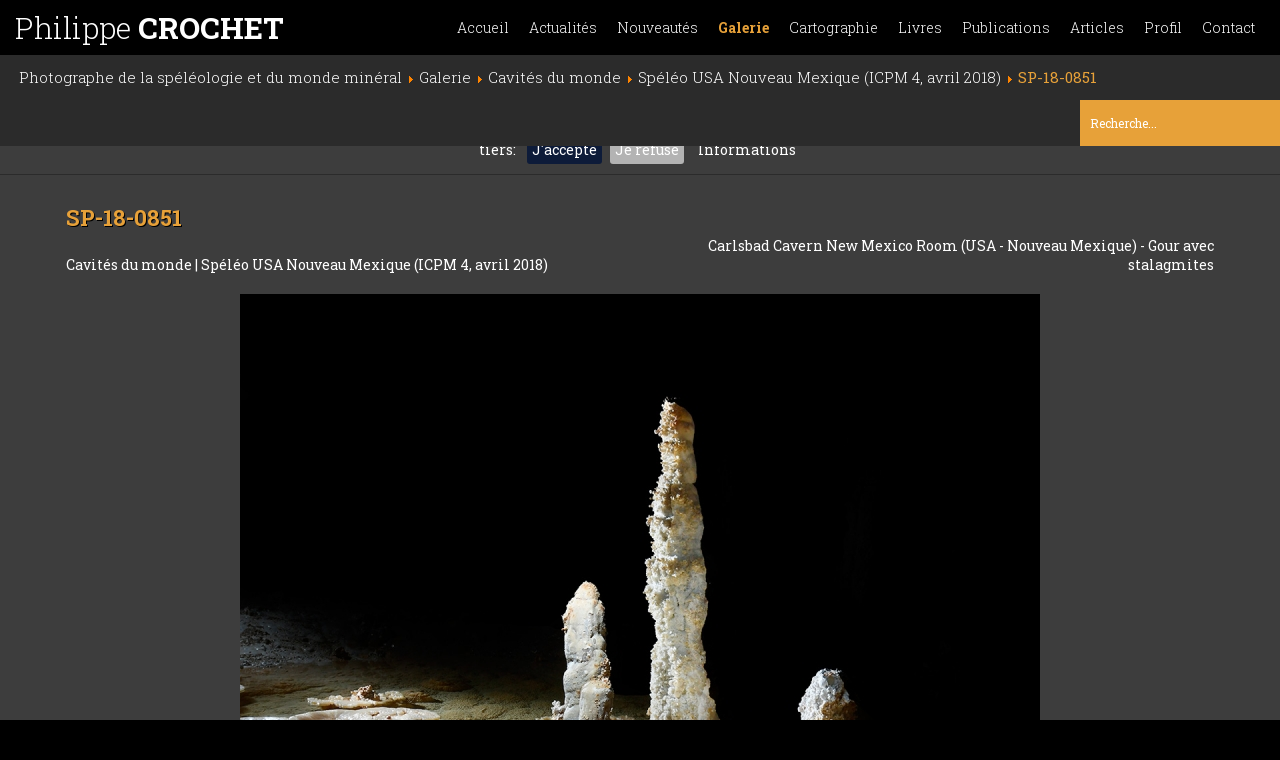

--- FILE ---
content_type: text/html; charset=utf-8
request_url: https://www.philippe-crochet.com/galerie/cavites-du-monde/details/285/speleo-usa-nouveau-mexique-avril-2018/240164/sp-18-0851-carlsbad-cavern-new-mexico-room-usa-nouveau-mexique-gour-avec-stalagmites
body_size: 13202
content:

<!DOCTYPE html>
<html hreflang="fr-fr" lang="fr-fr" dir="ltr">

	<head>
			<base href="https://www.philippe-crochet.com/" />
	<meta http-equiv="content-type" content="text/html; charset=utf-8" />
	<meta name="keywords" content="Spéléo USA Nouveau Mexique (ICPM 4, avril 2018),Cavités du monde" />
	<meta name="rights" content="(c) Copyright Philippe CROCHET - Toute utilisation et reproduction des photos interdite" />
	<meta name="robots" content="index, follow" />
	<meta name="description" content="Carlsbad Cavern New Mexico Room (USA - Nouveau Mexique) - Gour  avec stalagmites (Photo SP-18-0851 de l'album Spéléo USA Nouveau Mexique (ICPM 4, avril 2018))" />
	<title>Photo Carlsbad Cavern New Mexico Room (USA - Nouveau Mexique) - Gour  avec stalagmites - Philippe Crochet - Photographe de la spéléologie et du monde minéral</title>
	<link href="/templates/philippe_crochet/favicon.ico" rel="shortcut icon" type="image/vnd.microsoft.icon" />
	<link href="https://www.philippe-crochet.com/component/search/?Itemid=117&amp;idalb=285&amp;aliasalb=speleo-usa-nouveau-mexique-avril-2018&amp;idpict=240164&amp;alias=sp-18-0851-carlsbad-cavern-new-mexico-room-usa-nouveau-mexique-gour-avec-stalagmites&amp;format=opensearch" rel="search" title="Valider Philippe Crochet - Photographe de la spéléologie et du monde minéral" type="application/opensearchdescription+xml" />
	<link href="/templates/philippe_crochet/css/template.css" rel="stylesheet" type="text/css" />
	<script src="/templates/philippe_crochet/js/jquery.min.js" defer="defer"></script>
	<script src="/templates/philippe_crochet/js/template.js" defer="defer"></script>
	<script type="text/javascript">
function do_nothing() { return; }
	</script>
	<meta property="og:url" content="https://www.philippe-crochet.com/galerie/cavites-du-monde/details/285/speleo-usa-nouveau-mexique-avril-2018/240164/sp-18-0851-carlsbad-cavern-new-mexico-room-usa-nouveau-mexique-gour-avec-stalagmites" />
	<meta property="og:type" content="article" />
	<meta property="og:title" content="Photo Carlsbad Cavern New Mexico Room (USA - Nouveau Mexique) - Gour  avec stalagmites - Philippe Crochet - Photographe de la spéléologie et du monde minéral" />
	<meta property="og:description" content="Ces photos ont été prises lors des 4èmes Rencontres Internationales des Photographes du Monde Souterrain (ICPM 4) qui se sont déroulées à Carlsbad, Nouveau Mexique en avril 2018. Cela nous a donné l'occasion de visiter des cavités dans le Parc National de Carlsbad (Lower Passge et New Mexico dans Carlsbad Cavern, Slaughter canyon Cave) et aux alentours (Bobcat Cave et Sitting Bull Falls Cave). Nous avons enchaîné avec une semaine dans la région des High Guadalupe Mountains (ou "High Guads"), qui recèle d'autres cavités intéressantes : Hell Below, Cottonwood Cave (Main Passage et Second Parallel) et Cave Tree Cave situées sur le territoire de Lincoln National Forest. Nous tenons à remercier les organisateurs des Rencontres, Dan Legnini et Peter Jones, ainsi que Martha et Norman Thompson qui ont organisé le camp des High Guads, sans oublier tous les spéléos américains qui ont prêté main forte pour l'organisation et nous ont servi de guides et d'assistants dans les cavités, ce qui nous a permis de faire des photos dans les meilleures conditions possibles.
These pictures were taken in April 2018 during the 4th International Meeting of Cave Photographers (ICPM 4) which took place in Carlsbad, New Mexico. That gave us the opportunity to visit some caves in Carlsbad National Park (Lower Passage and New Mexico in Carlsbad Cavern, Slaughter Canyon Cave), and in the surroundings (Bobcat Cave and Sitting Bull  Cave). Then, we spent another week in the High Guads, where there are many other interesting caves : Hell Below, Cottonwood Cave (Main Passage and Second Parallel), and Cave Tree Cave, all situated within Lincoln National Forest. We would like to thank the organisers of ICPM, Dan Legnini and Peter Jones, as well as Martha and Norman Thompson who organised the High Guads post camp. Let's not forget all the american cavers who volunteered for organising these events and who also guided us and helped us in caves, which allowed us to take pictures in the best possible conditions." />
	<meta property="og:image" content="https://www.philippe-crochet.com/images/php/files/SP-18-0851.jpg" />
	<meta property="fb:app_id" content="496926620961717" />
	<link rel="preload" href="https://fonts.googleapis.com/css?family=Roboto+Slab:300,400,700&display=swap" as="style" onload="this.onload=null;this.rel='stylesheet'">
<noscript><link rel="stylesheet" href="/$gfontURL"></noscript>
	<meta charset="UTF-8">
	<meta name="viewport" content="width=device-width, initial-scale=1.0, minimum-scale=1.0, maximum-scale=1.0, user-scalable=no">

				
				 
	  	<style type="text/css">
	  		img{max-width: 100%;}
	  	</style>
	</head>

	
	<body class="site    com_photographie view-photos no-layout no-task itemid-117" >
		<div class="switch-menu sb-toggle-right"><span class="fa fa-bars"></span></div>
		<div class="sb-slidebar sb-right sb-style-push" style="max-width:100%;">
			<nav id="nav">
				<ul class="nav menu inlinemenu mainmenu ">
<li class="item-101 default deeper parent"><a href="/" title="Accueil::Affichage de façon aléatoire d'un florilège de photos du site">Accueil</a><ul class="nav-child unstyled small"><li class="item-140"><a href="/accueil/portrait" title="Accueil::Affichage de façon aléatoire d'un florilège de photos du site" class="hasTip">Portrait (uniquement spéléologie)</a></li><li class="item-142 divider"><span class="separator ">Switch</span>
</li><li class="item-141"><a href="/" title="Accueil::Affichage de façon aléatoire d'un florilège de photos du site" class="hasTip">Paysage (toutes catégories)</a></li></ul></li><li class="item-136"><a href="/conferences-expositions-festivals-congres-stages-expeditions" title="Actualités::Agenda des publications, conférences, expositions, congrès, stages et expéditions" class="hasTip">Actualités</a></li><li class="item-109"><a href="/nouveautes" title="Nouveautés::Derniers albums photo créés sur les six derniers mois" class="hasTip">Nouveautés</a></li><li class="item-110 active deeper parent"><a href="/galerie" >Galerie</a><ul class="nav-child unstyled small"><li class="item-115"><a href="/galerie/monde-souterrain" >Monde souterrain</a></li><li class="item-116"><a href="/galerie/cavites-remarquables-francaises" >Cavités françaises</a></li><li class="item-117 current active"><a href="/galerie/cavites-du-monde" >Cavités du monde</a></li><li class="item-137"><a href="/galerie/cavites-touristiques" >Cavités touristiques</a></li><li class="item-118"><a href="/galerie/desert" >Désert</a></li><li class="item-119"><a href="/galerie/contrees-volcaniques" >Contrées volcaniques</a></li><li class="item-120"><a href="/galerie/autres-contrees" >Autres contrées</a></li><li class="item-121"><a href="/galerie/nature" >Nature</a></li><li class="item-122"><a href="/galerie/karst" >Karst</a></li></ul></li><li class="item-127 deeper parent"><a href="/cartographie" title="Visualisation cartographique des albums photos de spéléologie et du monde minéral">Cartographie</a><ul class="nav-child unstyled small"><li class="item-133"><a href="/cartographie" >Pas de filtre</a></li><li class="item-128"><a href="/cartographie/cavites-du-monde" >Cavités du monde</a></li><li class="item-129"><a href="/cartographie/cavites-francaises" >Cavités françaises</a></li><li class="item-130"><a href="/cartographie/desert" >Désert</a></li><li class="item-131"><a href="/cartographie/contrees-volcaniques" >Contrées volcaniques</a></li><li class="item-132"><a href="/cartographie/autres-contrees" >Autres contrées</a></li></ul></li><li class="item-143"><a href="/publications-livres-speleologie-photos" title="Livres::réalisés par l'auteur avec Annie Guiraud" class="hasTip">Livres</a></li><li class="item-111"><a href="/publications-techniques-photos-livres-et-speleologie" title="Publications::Liste des livres et articles publiés ainsi que des contributions iconographiques à différents ouvrages ou revues" class="hasTip">Publications</a></li><li class="item-112"><a href="/articles" title="Articles::Consultation des articles écrits dans leur intégralité" class="hasTip">Articles</a></li><li class="item-113"><a href="/portrait-et-parcours-de-philippe-crochet-et-son-epouse-annie-guiraud" >Profil</a></li><li class="item-114"><a href="/contacter-philippe-crochet-photographe-speleologie-monde-mineral" >Contact</a></li></ul>

			</nav>
		</div>
		<header id="header" class="">
			<div id="header-part-1">
				<div class="logo"><a href="/">Philippe <strong>CROCHET</strong></a></div>
				<nav id="nav"><ul class="nav menu inlinemenu mainmenu ">
<li class="item-101 default deeper parent"><a href="/" title="Accueil::Affichage de façon aléatoire d'un florilège de photos du site">Accueil</a><ul class="nav-child unstyled small"><li class="item-140"><a href="/accueil/portrait" title="Accueil::Affichage de façon aléatoire d'un florilège de photos du site" class="hasTip">Portrait (uniquement spéléologie)</a></li><li class="item-142 divider"><span class="separator ">Switch</span>
</li><li class="item-141"><a href="/" title="Accueil::Affichage de façon aléatoire d'un florilège de photos du site" class="hasTip">Paysage (toutes catégories)</a></li></ul></li><li class="item-136"><a href="/conferences-expositions-festivals-congres-stages-expeditions" title="Actualités::Agenda des publications, conférences, expositions, congrès, stages et expéditions" class="hasTip">Actualités</a></li><li class="item-109"><a href="/nouveautes" title="Nouveautés::Derniers albums photo créés sur les six derniers mois" class="hasTip">Nouveautés</a></li><li class="item-110 active deeper parent"><a href="/galerie" >Galerie</a><ul class="nav-child unstyled small"><li class="item-115"><a href="/galerie/monde-souterrain" >Monde souterrain</a></li><li class="item-116"><a href="/galerie/cavites-remarquables-francaises" >Cavités françaises</a></li><li class="item-117 current active"><a href="/galerie/cavites-du-monde" >Cavités du monde</a></li><li class="item-137"><a href="/galerie/cavites-touristiques" >Cavités touristiques</a></li><li class="item-118"><a href="/galerie/desert" >Désert</a></li><li class="item-119"><a href="/galerie/contrees-volcaniques" >Contrées volcaniques</a></li><li class="item-120"><a href="/galerie/autres-contrees" >Autres contrées</a></li><li class="item-121"><a href="/galerie/nature" >Nature</a></li><li class="item-122"><a href="/galerie/karst" >Karst</a></li></ul></li><li class="item-127 deeper parent"><a href="/cartographie" title="Visualisation cartographique des albums photos de spéléologie et du monde minéral">Cartographie</a><ul class="nav-child unstyled small"><li class="item-133"><a href="/cartographie" >Pas de filtre</a></li><li class="item-128"><a href="/cartographie/cavites-du-monde" >Cavités du monde</a></li><li class="item-129"><a href="/cartographie/cavites-francaises" >Cavités françaises</a></li><li class="item-130"><a href="/cartographie/desert" >Désert</a></li><li class="item-131"><a href="/cartographie/contrees-volcaniques" >Contrées volcaniques</a></li><li class="item-132"><a href="/cartographie/autres-contrees" >Autres contrées</a></li></ul></li><li class="item-143"><a href="/publications-livres-speleologie-photos" title="Livres::réalisés par l'auteur avec Annie Guiraud" class="hasTip">Livres</a></li><li class="item-111"><a href="/publications-techniques-photos-livres-et-speleologie" title="Publications::Liste des livres et articles publiés ainsi que des contributions iconographiques à différents ouvrages ou revues" class="hasTip">Publications</a></li><li class="item-112"><a href="/articles" title="Articles::Consultation des articles écrits dans leur intégralité" class="hasTip">Articles</a></li><li class="item-113"><a href="/portrait-et-parcours-de-philippe-crochet-et-son-epouse-annie-guiraud" >Profil</a></li><li class="item-114"><a href="/contacter-philippe-crochet-photographe-speleologie-monde-mineral" >Contact</a></li></ul>
</nav>
				<div class="clr">&nbsp;</div>
			</div>
			<div id="header-part-2">
				<div id="breadcrumb">
<ul itemscope itemtype="https://schema.org/BreadcrumbList" class="breadcrumb">
			<li class="active">
			<span class="divider icon-location"></span>
		</li>
	
				<li itemprop="itemListElement" itemscope itemtype="https://schema.org/ListItem">
									<a itemprop="item" href="/" class="pathway"><span itemprop="name">Photographe de la spéléologie et du monde minéral</span></a>
				
									<span class="divider">
						<img src="/media/system/images/arrow.png" alt="" />					</span>
								<meta itemprop="position" content="1">
			</li>
					<li itemprop="itemListElement" itemscope itemtype="https://schema.org/ListItem">
									<a itemprop="item" href="/galerie" class="pathway"><span itemprop="name">Galerie</span></a>
				
									<span class="divider">
						<img src="/media/system/images/arrow.png" alt="" />					</span>
								<meta itemprop="position" content="2">
			</li>
					<li itemprop="itemListElement" itemscope itemtype="https://schema.org/ListItem">
									<a itemprop="item" href="/galerie/cavites-du-monde" class="pathway"><span itemprop="name">Cavités du monde</span></a>
				
									<span class="divider">
						<img src="/media/system/images/arrow.png" alt="" />					</span>
								<meta itemprop="position" content="3">
			</li>
					<li itemprop="itemListElement" itemscope itemtype="https://schema.org/ListItem">
									<a itemprop="item" href="/galerie/cavites-du-monde/details/285/speleo-usa-nouveau-mexique-avril-2018" class="pathway"><span itemprop="name">Spéléo USA Nouveau Mexique (ICPM 4, avril 2018)</span></a>
				
									<span class="divider">
						<img src="/media/system/images/arrow.png" alt="" />					</span>
								<meta itemprop="position" content="4">
			</li>
					<li itemprop="itemListElement" itemscope itemtype="https://schema.org/ListItem" class="active">
				
				
								<meta itemprop="item" content="https://www.philippe-crochet.com/galerie/cavites-du-monde/details/285/speleo-usa-nouveau-mexique-avril-2018/240164/sp-18-0851-carlsbad-cavern-new-mexico-room-usa-nouveau-mexique-gour-avec-stalagmites" >
				
				<span itemprop="name">SP-18-0851</span>
				
								
				<meta itemprop="position" content="5">

			</li>
		</ul>
</div>
				<div id="recherche" ><div class="search">
	<form action="/galerie/cavites-du-monde" method="post" class="form-inline">
		<input name="searchword" id="mod-search-searchword" maxlength="200"  class="inputbox search-query" type="search" placeholder="Recherche..." />		<input type="hidden" name="task" value="search" />
		<input type="hidden" name="option" value="com_search" />
		<input type="hidden" name="Itemid" value="117" />
	</form>
</div>
</div>
				<div class="clr">&nbsp;</div>
			</div>
		</header>

		<div class="sticky-separator">&nbsp;</div>

		<main id="jbox-content" role="main" class="">
			

			
<div class="centercol mauto details-photo">

	<div itemscope itemtype="http://schema.org/ImageGallery">

		<meta itemprop="headline" content="Cavités du monde: Spéléo USA Nouveau Mexique (ICPM 4, avril 2018)" />
		<meta itemprop="about" content="Cavités du monde: Spéléo USA Nouveau Mexique (ICPM 4, avril 2018)" />
		<meta itemprop="abstract" content="Album photos Spéléo USA Nouveau Mexique (ICPM 4, avril 2018) (Cavités du monde)" />
		<meta itemprop="text" content="Ces photos ont été prises lors des 4èmes Rencontres Internationales des Photographes du Monde Souterrain (ICPM 4) qui se sont déroulées à Carlsbad, Nouveau Mexique en avril 2018. Cela nous a donné l'occasion de visiter des cavités dans le Parc National de Carlsbad (Lower Passge et New Mexico dans Carlsbad Cavern, Slaughter canyon Cave) et aux alentours (Bobcat Cave et Sitting Bull Falls Cave). Nous avons enchaîné avec une semaine dans la région des High Guadalupe Mountains (ou &quot;High Guads&quot;), qui recèle d'autres cavités intéressantes : Hell Below, Cottonwood Cave (Main Passage et Second Parallel) et Cave Tree Cave situées sur le territoire de Lincoln National Forest. Nous tenons à remercier les organisateurs des Rencontres, Dan Legnini et Peter Jones, ainsi que Martha et Norman Thompson qui ont organisé le camp des High Guads, sans oublier tous les spéléos américains qui ont prêté main forte pour l'organisation et nous ont servi de guides et d'assistants dans les cavités, ce qui nous a permis de faire des photos dans les meilleures conditions possibles.
These pictures were taken in April 2018 during the 4th International Meeting of Cave Photographers (ICPM 4) which took place in Carlsbad, New Mexico. That gave us the opportunity to visit some caves in Carlsbad National Park (Lower Passage and New Mexico in Carlsbad Cavern, Slaughter Canyon Cave), and in the surroundings (Bobcat Cave and Sitting Bull  Cave). Then, we spent another week in the High Guads, where there are many other interesting caves : Hell Below, Cottonwood Cave (Main Passage and Second Parallel), and Cave Tree Cave, all situated within Lincoln National Forest. We would like to thank the organisers of ICPM, Dan Legnini and Peter Jones, as well as Martha and Norman Thompson who organised the High Guads post camp. Let's not forget all the american cavers who volunteered for organising these events and who also guided us and helped us in caves, which allowed us to take pictures in the best possible conditions." />

		
	<span itemprop="author" itemscope itemtype="https://schema.org/Person">
		<meta itemprop="name" content="Philippe Crochet" />
		<meta itemprop="jobTitle" content="Photographe" />
	</span>		
	<span itemprop="copyrightHolder" itemscope itemtype="https://schema.org/Person">
		<meta itemprop="name" content="Philippe Crochet" />
		<meta itemprop="jobTitle" content="Photographe" />
	</span>		
					<span itemprop="contentLocation" itemscope itemtype="http://schema.org/place">

				<span itemprop="photo" itemscope itemtype="http://schema.org/Photograph">
					
					<meta itemprop="about" content="Cavités du monde: Spéléo USA Nouveau Mexique (ICPM 4, avril 2018)" />
					<meta itemprop="abstract" content="Ces photos ont été prises lors des 4èmes Rencontres Internationales des Photographes du Monde Souterrain (ICPM 4) qui se sont déroulées à Carlsbad, Nouveau Mexique en avril 2018. Cela nous a donné l'occasion de visiter des cavités dans le Parc National de Carlsbad (Lower Passge et New Mexico dans Carlsbad Cavern, Slaughter canyon Cave) et aux alentours (Bobcat Cave et Sitting Bull Falls Cave). Nous avons enchaîné avec une semaine dans la région des High Guadalupe Mountains (ou &quot;High Guads&quot;), qui recèle d'autres cavités intéressantes : Hell Below, Cottonwood Cave (Main Passage et Second Parallel) et Cave Tree Cave situées sur le territoire de Lincoln National Forest. Nous tenons à remercier les organisateurs des Rencontres, Dan Legnini et Peter Jones, ainsi que Martha et Norman Thompson qui ont organisé le camp des High Guads, sans oublier tous les spéléos américains qui ont prêté main forte pour l'organisation et nous ont servi de guides et d'assistants dans les cavités, ce qui nous a permis de faire des photos dans les meilleures conditions possibles.
These pictures were taken in April 2018 during the 4th International Meeting of Cave Photographers (ICPM 4) which took place in Carlsbad, New Mexico. That gave us the opportunity to visit some caves in Carlsbad National Park (Lower Passage and New Mexico in Carlsbad Cavern, Slaughter Canyon Cave), and in the surroundings (Bobcat Cave and Sitting Bull  Cave). Then, we spent another week in the High Guads, where there are many other interesting caves : Hell Below, Cottonwood Cave (Main Passage and Second Parallel), and Cave Tree Cave, all situated within Lincoln National Forest. We would like to thank the organisers of ICPM, Dan Legnini and Peter Jones, as well as Martha and Norman Thompson who organised the High Guads post camp. Let's not forget all the american cavers who volunteered for organising these events and who also guided us and helped us in caves, which allowed us to take pictures in the best possible conditions." />
					<meta itemprop="url" content="https://www.philippe-crochet.com/images/php/files/SP-18-0962-Repris.jpg" />
					
	<span itemprop="author" itemscope itemtype="https://schema.org/Person">
		<meta itemprop="name" content="Philippe Crochet" />
		<meta itemprop="jobTitle" content="Photographe" />
	</span>					
	<span itemprop="copyrightHolder" itemscope itemtype="https://schema.org/Person">
		<meta itemprop="name" content="Philippe Crochet" />
		<meta itemprop="jobTitle" content="Photographe" />
	</span>				</span>

				<!-- photo - Une photo du lieu - Mettre la vedette de l'album --> 
				<!-- $vignetteURL -->
				<meta itemprop="latitude" content="32.180896" />
    			<meta itemprop="longitude" content="-104.444922" />
			</span> 
		
					<meta itemprop="dateCreated" content="2018-06-14 08:53:10" />
			<meta itemprop="datePublished" content="2018-06-14 08:53:10" />
		
					<meta itemprop="dateModified" content="2025-02-17 15:46:26" />
			
					<meta itemprop="thumbnailUrl" content="https://www.philippe-crochet.com/images/php/files/thumbnail/SP-18-0962-Repris.jpg" />
		
		<meta itemprop="url" content="https://www.philippe-crochet.com/galerie/cavites-du-monde/details/285/speleo-usa-nouveau-mexique-avril-2018/240164/sp-18-0851-carlsbad-cavern-new-mexico-room-usa-nouveau-mexique-gour-avec-stalagmites" /> 

					
			<span itemprop="primaryImageOfPage" itemscope itemtype="http://schema.org/ImageObject">
				<meta itemprop="caption" content="Carlsbad Cavern New Mexico Room (USA - Nouveau Mexique) - Gour  avec stalagmites" />
				<meta itemprop="thumbnail" content="https://www.philippe-crochet.com/images/php/files/thumbnail/SP-18-0851.jpg" />
				<meta itemprop="contentURL" content="https://www.philippe-crochet.com/images/php/files/SP-18-0851.jpg" />
				<meta itemprop="url" content="https://www.philippe-crochet.com/images/php/files/SP-18-0851.jpg" />
				
				
				
				
	<span itemprop="author" itemscope itemtype="https://schema.org/Person">
		<meta itemprop="name" content="Philippe Crochet" />
		<meta itemprop="jobTitle" content="Photographe" />
	</span>				
								<span itemprop="contentLocation" itemscope itemtype="http://schema.org/place">

					<span itemprop="photo" itemscope itemtype="http://schema.org/Photograph">
						<meta itemprop="about" content="Cavités du monde: Spéléo USA Nouveau Mexique (ICPM 4, avril 2018)" />
						<meta itemprop="abstract" content="Carlsbad Cavern New Mexico Room (USA - Nouveau Mexique) - Gour  avec stalagmites" />
						<meta itemprop="url" content="https://www.philippe-crochet.com/images/php/files/SP-18-0851.jpg" />
						
	<span itemprop="author" itemscope itemtype="https://schema.org/Person">
		<meta itemprop="name" content="Philippe Crochet" />
		<meta itemprop="jobTitle" content="Photographe" />
	</span>						
	<span itemprop="copyrightHolder" itemscope itemtype="https://schema.org/Person">
		<meta itemprop="name" content="Philippe Crochet" />
		<meta itemprop="jobTitle" content="Photographe" />
	</span>					</span>

					<meta itemprop="latitude" content="32.180896" />
	    			<meta itemprop="longitude" content="-104.444922" />
				</span> 
				
			</span>

			<section>
				<div class="jboxgrid iw2c mob-iw1c">
					<div class="item vbottom details-title">
						<h2 class="styleh1">
							SP-18-0851						</h2>
						<nav class="mob-hidden">
							<a href="/galerie/cavites-du-monde">
								Cavités du monde							</a> | <a href="/galerie/cavites-du-monde/details/285/speleo-usa-nouveau-mexique-avril-2018">
							 	Spéléo USA Nouveau Mexique (ICPM 4, avril 2018)							 </a>
						</nav>
					</div><div class="item vbottom txtrgt details-legende">
						<h1>Carlsbad Cavern New Mexico Room (USA - Nouveau Mexique) - Gour  avec stalagmites</h1>
					</div>
				</div>

				<div class='photo-container'>
					<div itemprop="associatedMedia" itemscope itemtype="http://schema.org/ImageObject" >
						
						<meta itemprop="caption" content="Carlsbad Cavern New Mexico Room (USA - Nouveau Mexique) - Gour  avec stalagmites" />
						<meta itemprop="thumbnail" content="https://www.philippe-crochet.com/images/php/files/thumbnail/SP-18-0851.jpg" />
						<meta itemprop="contentURL" content="https://www.philippe-crochet.com/images/php/files/SP-18-0851.jpg" />
						<meta itemprop="url" content="https://www.philippe-crochet.com/images/php/files/SP-18-0851.jpg" />
						
												<span itemprop="contentLocation" itemscope itemtype="http://schema.org/place">

							<span itemprop="photo" itemscope itemtype="http://schema.org/Photograph">
								<meta itemprop="about" content="Cavités du monde: Spéléo USA Nouveau Mexique (ICPM 4, avril 2018)" />
								<meta itemprop="abstract" content="Carlsbad Cavern New Mexico Room (USA - Nouveau Mexique) - Gour  avec stalagmites" />
								<meta itemprop="url" content="https://www.philippe-crochet.com/images/php/files/SP-18-0851.jpg" />
								
	<span itemprop="author" itemscope itemtype="https://schema.org/Person">
		<meta itemprop="name" content="Philippe Crochet" />
		<meta itemprop="jobTitle" content="Photographe" />
	</span>								
	<span itemprop="copyrightHolder" itemscope itemtype="https://schema.org/Person">
		<meta itemprop="name" content="Philippe Crochet" />
		<meta itemprop="jobTitle" content="Photographe" />
	</span>							</span>

							<meta itemprop="latitude" content="32.180896" />
			    			<meta itemprop="longitude" content="-104.444922" />
						</span> 
						
						
						
						
						
	<span itemprop="author" itemscope itemtype="https://schema.org/Person">
		<meta itemprop="name" content="Philippe Crochet" />
		<meta itemprop="jobTitle" content="Photographe" />
	</span>

						<a style="display:block;" href="/images/php/files/SP-18-0851.jpg" 
							id="240164" 
							title="Carlsbad Cavern New Mexico Room (USA - Nouveau Mexique) - Gour  avec stalagmites (SP-18-0851)" 
							class="galerie-link" rel="group " >
							<img class="maxscreenheight" src="/images/php/files/SP-18-0851.jpg" title="Carlsbad Cavern New Mexico Room (USA - Nouveau Mexique) - Gour  avec stalagmites (SP-18-0851)" alt="Carlsbad Cavern New Mexico Room (USA - Nouveau Mexique) - Gour  avec stalagmites" />
						</a>
					</div>
				</div>

				<div class="separator">&nbsp;</div>
			</section>
				
		<div>

			<h1 class="titrealbum">
				Album photos <span class="color">Spéléo USA Nouveau Mexique (ICPM 4, avril 2018)</span>
			</h1>

			<div class="albumchapo">
				<p>Ces photos ont été prises lors des 4èmes Rencontres Internationales des Photographes du Monde Souterrain (ICPM 4) qui se sont déroulées à Carlsbad, Nouveau Mexique en avril 2018. Cela nous a donné l'occasion de visiter des cavités dans le Parc National de Carlsbad (Lower Passge et New Mexico dans Carlsbad Cavern, Slaughter canyon Cave) et aux alentours (Bobcat Cave et Sitting Bull Falls Cave). Nous avons enchaîné avec une semaine dans la région des High Guadalupe Mountains (ou "High Guads"), qui recèle d'autres cavités intéressantes : Hell Below, Cottonwood Cave (Main Passage et Second Parallel) et Cave Tree Cave situées sur le territoire de Lincoln National Forest. Nous tenons à remercier les organisateurs des Rencontres, Dan Legnini et Peter Jones, ainsi que Martha et Norman Thompson qui ont organisé le camp des High Guads, sans oublier tous les spéléos américains qui ont prêté main forte pour l'organisation et nous ont servi de guides et d'assistants dans les cavités, ce qui nous a permis de faire des photos dans les meilleures conditions possibles.</p>
<p>These pictures were taken in April 2018 during the 4th International Meeting of Cave Photographers (ICPM 4) which took place in Carlsbad, New Mexico. That gave us the opportunity to visit some caves in Carlsbad National Park (Lower Passage and New Mexico in Carlsbad Cavern, Slaughter Canyon Cave), and in the surroundings (Bobcat Cave and Sitting Bull  Cave). Then, we spent another week in the High Guads, where there are many other interesting caves : Hell Below, Cottonwood Cave (Main Passage and Second Parallel), and Cave Tree Cave, all situated within Lincoln National Forest. We would like to thank the organisers of ICPM, Dan Legnini and Peter Jones, as well as Martha and Norman Thompson who organised the High Guads post camp. Let's not forget all the american cavers who volunteered for organising these events and who also guided us and helped us in caves, which allowed us to take pictures in the best possible conditions.</p>			</div>

				<div class="jboxgrid iw4c mob-iw2c mini-iw1c">
					<div class="item vtop">

						<div itemprop="associatedMedia" itemscope itemtype="http://schema.org/ImageObject" >
						
							<meta itemprop="caption" content="Participants aux 4èmes Rencontres Internationales des Photographes du Monde Souterrain (International Cave Photographers Meeting)" />
							<meta itemprop="thumbnail" content="https://www.philippe-crochet.com/images/php/files/thumbnail/Group-Photo-Reprise.jpg" />
							<meta itemprop="contentURL" content="https://www.philippe-crochet.com/images/php/files/Group-Photo-Reprise.jpg" />
							<meta itemprop="url" content="https://www.philippe-crochet.com/images/php/files/Group-Photo-Reprise.jpg" />
							
							
							
							
							
	<span itemprop="author" itemscope itemtype="https://schema.org/Person">
		<meta itemprop="name" content="Philippe Crochet" />
		<meta itemprop="jobTitle" content="Photographe" />
	</span>
														<span itemprop="contentLocation" itemscope itemtype="http://schema.org/place">

								<span itemprop="photo" itemscope itemtype="http://schema.org/Photograph">
									<meta itemprop="about" content="Cavités du monde: Spéléo USA Nouveau Mexique (ICPM 4, avril 2018)" />
									<meta itemprop="abstract" content="Participants aux 4èmes Rencontres Internationales des Photographes du Monde Souterrain (International Cave Photographers Meeting)" />
									<meta itemprop="url" content="https://www.philippe-crochet.com/images/php/files/Group-Photo-Reprise.jpg" />
									
	<span itemprop="author" itemscope itemtype="https://schema.org/Person">
		<meta itemprop="name" content="Philippe Crochet" />
		<meta itemprop="jobTitle" content="Photographe" />
	</span>									
	<span itemprop="copyrightHolder" itemscope itemtype="https://schema.org/Person">
		<meta itemprop="name" content="Philippe Crochet" />
		<meta itemprop="jobTitle" content="Photographe" />
	</span>								</span>

								<meta itemprop="latitude" content="32.180896" />
				    			<meta itemprop="longitude" content="-104.444922" />
							</span> 
							

							<div class="photo-grid-container">

								<a href="/images/php/files/Group-Photo-Reprise.jpg" title="Participants aux 4èmes Rencontres Internationales des Photographes du Monde Souterrain (International Cave Photographers Meeting) (Group Photo 4th ICPM)" class="galerie-link overlink" rel="group nofollow"></a>
			 
								<a style="display:block;" href="/galerie/cavites-du-monde/details/285/speleo-usa-nouveau-mexique-avril-2018/239365/group-photo-4th-icpm-legende" 
									title="Participants aux 4èmes Rencontres Internationales des Photographes du Monde Souterrain (International Cave Photographers Meeting)(Group Photo 4th ICPM)" class="mauto block" >
									<img class="lazy mauto vignette-pict hasTip " 
									data-original="images/php/files/thumbnail/Group-Photo-Reprise.jpg" alt="Participants aux 4èmes Rencontres Internationales des Photographes du Monde Souterrain (International Cave Photographers Meeting)(Group Photo 4th ICPM)" />
								</a>
							</div>
			 
							<a href="/galerie/cavites-du-monde/details/285/speleo-usa-nouveau-mexique-avril-2018/239365/group-photo-4th-icpm-legende" 
								title="Participants aux 4èmes Rencontres Internationales des Photographes du Monde Souterrain (International Cave Photographers Meeting) (Group Photo 4th ICPM)" class="photosthumbs-nav listechapo" >

								 Participants aux 4èmes Rencontres Internationales des Photographes du Monde Souterrain (International...							</a>
						</div>
					</div><div class="item vtop">

						<div itemprop="associatedMedia" itemscope itemtype="http://schema.org/ImageObject" >
						
							<meta itemprop="caption" content="Carlsbad Cavern Lower passage (USA - Nouveau Mexique) - Grande galerie avec concrétions grises sèches (personnage de face dans le fond).  " />
							<meta itemprop="thumbnail" content="https://www.philippe-crochet.com/images/php/files/thumbnail/SP-18-0831.jpg" />
							<meta itemprop="contentURL" content="https://www.philippe-crochet.com/images/php/files/SP-18-0831.jpg" />
							<meta itemprop="url" content="https://www.philippe-crochet.com/images/php/files/SP-18-0831.jpg" />
							
							
							
							
							
	<span itemprop="author" itemscope itemtype="https://schema.org/Person">
		<meta itemprop="name" content="Philippe Crochet" />
		<meta itemprop="jobTitle" content="Photographe" />
	</span>
														<span itemprop="contentLocation" itemscope itemtype="http://schema.org/place">

								<span itemprop="photo" itemscope itemtype="http://schema.org/Photograph">
									<meta itemprop="about" content="Cavités du monde: Spéléo USA Nouveau Mexique (ICPM 4, avril 2018)" />
									<meta itemprop="abstract" content="Carlsbad Cavern Lower passage (USA - Nouveau Mexique) - Grande galerie avec concrétions grises sèches (personnage de face dans le fond).  " />
									<meta itemprop="url" content="https://www.philippe-crochet.com/images/php/files/SP-18-0831.jpg" />
									
	<span itemprop="author" itemscope itemtype="https://schema.org/Person">
		<meta itemprop="name" content="Philippe Crochet" />
		<meta itemprop="jobTitle" content="Photographe" />
	</span>									
	<span itemprop="copyrightHolder" itemscope itemtype="https://schema.org/Person">
		<meta itemprop="name" content="Philippe Crochet" />
		<meta itemprop="jobTitle" content="Photographe" />
	</span>								</span>

								<meta itemprop="latitude" content="32.180896" />
				    			<meta itemprop="longitude" content="-104.444922" />
							</span> 
							

							<div class="photo-grid-container">

								<a href="/images/php/files/SP-18-0831.jpg" title="Carlsbad Cavern Lower passage (USA - Nouveau Mexique) - Grande galerie avec concrétions grises sèches (personnage de face dans le fond).   (SP-18-0831)" class="galerie-link overlink" rel="group nofollow"></a>
			 
								<a style="display:block;" href="/galerie/cavites-du-monde/details/285/speleo-usa-nouveau-mexique-avril-2018/239305/sp-18-0831-legende" 
									title="Carlsbad Cavern Lower passage (USA - Nouveau Mexique) - Grande galerie avec concrétions grises sèches (personnage de face dans le fond).  (SP-18-0831)" class="mauto block" >
									<img class="lazy mauto vignette-pict hasTip " 
									data-original="images/php/files/thumbnail/SP-18-0831.jpg" alt="Carlsbad Cavern Lower passage (USA - Nouveau Mexique) - Grande galerie avec concrétions grises sèches (personnage de face dans le fond).  (SP-18-0831)" />
								</a>
							</div>
			 
							<a href="/galerie/cavites-du-monde/details/285/speleo-usa-nouveau-mexique-avril-2018/239305/sp-18-0831-legende" 
								title="Carlsbad Cavern Lower passage (USA - Nouveau Mexique) - Grande galerie avec concrétions grises sèches (personnage de face dans le fond).   (SP-18-0831)" class="photosthumbs-nav listechapo" >

								 Carlsbad Cavern Lower passage (USA - Nouveau Mexique) - Grande galerie avec concrétions grises sèches...							</a>
						</div>
					</div><div class="item vtop">

						<div itemprop="associatedMedia" itemscope itemtype="http://schema.org/ImageObject" >
						
							<meta itemprop="caption" content="Carlsbad Cavern Lower passage (USA - Nouveau Mexique) - Grande galerie avec concrétions grises sèches (personnage de face marchant dans le cheminement balisé).  " />
							<meta itemprop="thumbnail" content="https://www.philippe-crochet.com/images/php/files/thumbnail/SP-18-0829.jpg" />
							<meta itemprop="contentURL" content="https://www.philippe-crochet.com/images/php/files/SP-18-0829.jpg" />
							<meta itemprop="url" content="https://www.philippe-crochet.com/images/php/files/SP-18-0829.jpg" />
							
							
							
							
							
	<span itemprop="author" itemscope itemtype="https://schema.org/Person">
		<meta itemprop="name" content="Philippe Crochet" />
		<meta itemprop="jobTitle" content="Photographe" />
	</span>
														<span itemprop="contentLocation" itemscope itemtype="http://schema.org/place">

								<span itemprop="photo" itemscope itemtype="http://schema.org/Photograph">
									<meta itemprop="about" content="Cavités du monde: Spéléo USA Nouveau Mexique (ICPM 4, avril 2018)" />
									<meta itemprop="abstract" content="Carlsbad Cavern Lower passage (USA - Nouveau Mexique) - Grande galerie avec concrétions grises sèches (personnage de face marchant dans le cheminement balisé).  " />
									<meta itemprop="url" content="https://www.philippe-crochet.com/images/php/files/SP-18-0829.jpg" />
									
	<span itemprop="author" itemscope itemtype="https://schema.org/Person">
		<meta itemprop="name" content="Philippe Crochet" />
		<meta itemprop="jobTitle" content="Photographe" />
	</span>									
	<span itemprop="copyrightHolder" itemscope itemtype="https://schema.org/Person">
		<meta itemprop="name" content="Philippe Crochet" />
		<meta itemprop="jobTitle" content="Photographe" />
	</span>								</span>

								<meta itemprop="latitude" content="32.180896" />
				    			<meta itemprop="longitude" content="-104.444922" />
							</span> 
							

							<div class="photo-grid-container">

								<a href="/images/php/files/SP-18-0829.jpg" title="Carlsbad Cavern Lower passage (USA - Nouveau Mexique) - Grande galerie avec concrétions grises sèches (personnage de face marchant dans le cheminement balisé).   (SP-18-0829)" class="galerie-link overlink" rel="group nofollow"></a>
			 
								<a style="display:block;" href="/galerie/cavites-du-monde/details/285/speleo-usa-nouveau-mexique-avril-2018/239306/sp-18-0829-legende" 
									title="Carlsbad Cavern Lower passage (USA - Nouveau Mexique) - Grande galerie avec concrétions grises sèches (personnage de face marchant dans le cheminement balisé).  (SP-18-0829)" class="mauto block" >
									<img class="lazy mauto vignette-pict hasTip " 
									data-original="images/php/files/thumbnail/SP-18-0829.jpg" alt="Carlsbad Cavern Lower passage (USA - Nouveau Mexique) - Grande galerie avec concrétions grises sèches (personnage de face marchant dans le cheminement balisé).  (SP-18-0829)" />
								</a>
							</div>
			 
							<a href="/galerie/cavites-du-monde/details/285/speleo-usa-nouveau-mexique-avril-2018/239306/sp-18-0829-legende" 
								title="Carlsbad Cavern Lower passage (USA - Nouveau Mexique) - Grande galerie avec concrétions grises sèches (personnage de face marchant dans le cheminement balisé).   (SP-18-0829)" class="photosthumbs-nav listechapo" >

								 Carlsbad Cavern Lower passage (USA - Nouveau Mexique) - Grande galerie avec concrétions grises sèches...							</a>
						</div>
					</div><div class="item vtop">

						<div itemprop="associatedMedia" itemscope itemtype="http://schema.org/ImageObject" >
						
							<meta itemprop="caption" content="Carlsbad Cavern Lower passage (USA - Nouveau Mexique) - Grande galerie concrétionnée avec  cheminement balisé " />
							<meta itemprop="thumbnail" content="https://www.philippe-crochet.com/images/php/files/thumbnail/SP-18-0842.jpg" />
							<meta itemprop="contentURL" content="https://www.philippe-crochet.com/images/php/files/SP-18-0842.jpg" />
							<meta itemprop="url" content="https://www.philippe-crochet.com/images/php/files/SP-18-0842.jpg" />
							
							
							
							
							
	<span itemprop="author" itemscope itemtype="https://schema.org/Person">
		<meta itemprop="name" content="Philippe Crochet" />
		<meta itemprop="jobTitle" content="Photographe" />
	</span>
														<span itemprop="contentLocation" itemscope itemtype="http://schema.org/place">

								<span itemprop="photo" itemscope itemtype="http://schema.org/Photograph">
									<meta itemprop="about" content="Cavités du monde: Spéléo USA Nouveau Mexique (ICPM 4, avril 2018)" />
									<meta itemprop="abstract" content="Carlsbad Cavern Lower passage (USA - Nouveau Mexique) - Grande galerie concrétionnée avec  cheminement balisé " />
									<meta itemprop="url" content="https://www.philippe-crochet.com/images/php/files/SP-18-0842.jpg" />
									
	<span itemprop="author" itemscope itemtype="https://schema.org/Person">
		<meta itemprop="name" content="Philippe Crochet" />
		<meta itemprop="jobTitle" content="Photographe" />
	</span>									
	<span itemprop="copyrightHolder" itemscope itemtype="https://schema.org/Person">
		<meta itemprop="name" content="Philippe Crochet" />
		<meta itemprop="jobTitle" content="Photographe" />
	</span>								</span>

								<meta itemprop="latitude" content="32.180896" />
				    			<meta itemprop="longitude" content="-104.444922" />
							</span> 
							

							<div class="photo-grid-container">

								<a href="/images/php/files/SP-18-0842.jpg" title="Carlsbad Cavern Lower passage (USA - Nouveau Mexique) - Grande galerie concrétionnée avec  cheminement balisé  (SP-18-0842)" class="galerie-link overlink" rel="group nofollow"></a>
			 
								<a style="display:block;" href="/galerie/cavites-du-monde/details/285/speleo-usa-nouveau-mexique-avril-2018/239309/sp-18-0842-legende" 
									title="Carlsbad Cavern Lower passage (USA - Nouveau Mexique) - Grande galerie concrétionnée avec  cheminement balisé (SP-18-0842)" class="mauto block" >
									<img class="lazy mauto vignette-pict hasTip " 
									data-original="images/php/files/thumbnail/SP-18-0842.jpg" alt="Carlsbad Cavern Lower passage (USA - Nouveau Mexique) - Grande galerie concrétionnée avec  cheminement balisé (SP-18-0842)" />
								</a>
							</div>
			 
							<a href="/galerie/cavites-du-monde/details/285/speleo-usa-nouveau-mexique-avril-2018/239309/sp-18-0842-legende" 
								title="Carlsbad Cavern Lower passage (USA - Nouveau Mexique) - Grande galerie concrétionnée avec  cheminement balisé  (SP-18-0842)" class="photosthumbs-nav listechapo" >

								 Carlsbad Cavern Lower passage (USA - Nouveau Mexique) - Grande galerie concrétionnée avec  cheminement...							</a>
						</div>
					</div><div class="item vtop">

						<div itemprop="associatedMedia" itemscope itemtype="http://schema.org/ImageObject" >
						
							<meta itemprop="caption" content="Carlsbad Cavern Lower passage (USA - Nouveau Mexique) - Spéléo dans grande galerie avec concrétions blanches et grises" />
							<meta itemprop="thumbnail" content="https://www.philippe-crochet.com/images/php/files/thumbnail/SP-18-0837.jpg" />
							<meta itemprop="contentURL" content="https://www.philippe-crochet.com/images/php/files/SP-18-0837.jpg" />
							<meta itemprop="url" content="https://www.philippe-crochet.com/images/php/files/SP-18-0837.jpg" />
							
							
							
							
							
	<span itemprop="author" itemscope itemtype="https://schema.org/Person">
		<meta itemprop="name" content="Philippe Crochet" />
		<meta itemprop="jobTitle" content="Photographe" />
	</span>
														<span itemprop="contentLocation" itemscope itemtype="http://schema.org/place">

								<span itemprop="photo" itemscope itemtype="http://schema.org/Photograph">
									<meta itemprop="about" content="Cavités du monde: Spéléo USA Nouveau Mexique (ICPM 4, avril 2018)" />
									<meta itemprop="abstract" content="Carlsbad Cavern Lower passage (USA - Nouveau Mexique) - Spéléo dans grande galerie avec concrétions blanches et grises" />
									<meta itemprop="url" content="https://www.philippe-crochet.com/images/php/files/SP-18-0837.jpg" />
									
	<span itemprop="author" itemscope itemtype="https://schema.org/Person">
		<meta itemprop="name" content="Philippe Crochet" />
		<meta itemprop="jobTitle" content="Photographe" />
	</span>									
	<span itemprop="copyrightHolder" itemscope itemtype="https://schema.org/Person">
		<meta itemprop="name" content="Philippe Crochet" />
		<meta itemprop="jobTitle" content="Photographe" />
	</span>								</span>

								<meta itemprop="latitude" content="32.180896" />
				    			<meta itemprop="longitude" content="-104.444922" />
							</span> 
							

							<div class="photo-grid-container">

								<a href="/images/php/files/SP-18-0837.jpg" title="Carlsbad Cavern Lower passage (USA - Nouveau Mexique) - Spéléo dans grande galerie avec concrétions blanches et grises (SP-18-0837)" class="galerie-link overlink" rel="group nofollow"></a>
			 
								<a style="display:block;" href="/galerie/cavites-du-monde/details/285/speleo-usa-nouveau-mexique-avril-2018/239307/sp-18-0837-legende" 
									title="Carlsbad Cavern Lower passage (USA - Nouveau Mexique) - Spéléo dans grande galerie avec concrétions blanches et grises(SP-18-0837)" class="mauto block" >
									<img class="lazy mauto vignette-pict hasTip " 
									data-original="images/php/files/thumbnail/SP-18-0837.jpg" alt="Carlsbad Cavern Lower passage (USA - Nouveau Mexique) - Spéléo dans grande galerie avec concrétions blanches et grises(SP-18-0837)" />
								</a>
							</div>
			 
							<a href="/galerie/cavites-du-monde/details/285/speleo-usa-nouveau-mexique-avril-2018/239307/sp-18-0837-legende" 
								title="Carlsbad Cavern Lower passage (USA - Nouveau Mexique) - Spéléo dans grande galerie avec concrétions blanches et grises (SP-18-0837)" class="photosthumbs-nav listechapo" >

								 Carlsbad Cavern Lower passage (USA - Nouveau Mexique) - Spéléo dans grande galerie avec concrétions...							</a>
						</div>
					</div><div class="item vtop">

						<div itemprop="associatedMedia" itemscope itemtype="http://schema.org/ImageObject" >
						
							<meta itemprop="caption" content="Carlsbad Cavern New Mexico Room (USA - Nouveau Mexique) - Petite galerie couverte de concrétions blanches sèches. La galerie est balisée et le spéléo porte des sandales propres pour ne pas salir le sol couvert de calcite" />
							<meta itemprop="thumbnail" content="https://www.philippe-crochet.com/images/php/files/thumbnail/SP-18-0871.jpg" />
							<meta itemprop="contentURL" content="https://www.philippe-crochet.com/images/php/files/SP-18-0871.jpg" />
							<meta itemprop="url" content="https://www.philippe-crochet.com/images/php/files/SP-18-0871.jpg" />
							
							
							
							
							
	<span itemprop="author" itemscope itemtype="https://schema.org/Person">
		<meta itemprop="name" content="Philippe Crochet" />
		<meta itemprop="jobTitle" content="Photographe" />
	</span>
														<span itemprop="contentLocation" itemscope itemtype="http://schema.org/place">

								<span itemprop="photo" itemscope itemtype="http://schema.org/Photograph">
									<meta itemprop="about" content="Cavités du monde: Spéléo USA Nouveau Mexique (ICPM 4, avril 2018)" />
									<meta itemprop="abstract" content="Carlsbad Cavern New Mexico Room (USA - Nouveau Mexique) - Petite galerie couverte de concrétions blanches sèches. La galerie est balisée et le spéléo porte des sandales propres pour ne pas salir le sol couvert de calcite" />
									<meta itemprop="url" content="https://www.philippe-crochet.com/images/php/files/SP-18-0871.jpg" />
									
	<span itemprop="author" itemscope itemtype="https://schema.org/Person">
		<meta itemprop="name" content="Philippe Crochet" />
		<meta itemprop="jobTitle" content="Photographe" />
	</span>									
	<span itemprop="copyrightHolder" itemscope itemtype="https://schema.org/Person">
		<meta itemprop="name" content="Philippe Crochet" />
		<meta itemprop="jobTitle" content="Photographe" />
	</span>								</span>

								<meta itemprop="latitude" content="32.180896" />
				    			<meta itemprop="longitude" content="-104.444922" />
							</span> 
							

							<div class="photo-grid-container">

								<a href="/images/php/files/SP-18-0871.jpg" title="Carlsbad Cavern New Mexico Room (USA - Nouveau Mexique) - Petite galerie couverte de concrétions blanches sèches. La galerie est balisée et le spéléo porte des sandales propres pour ne pas salir le sol couvert de calcite (SP-18-0871)" class="galerie-link overlink" rel="group nofollow"></a>
			 
								<a style="display:block;" href="/galerie/cavites-du-monde/details/285/speleo-usa-nouveau-mexique-avril-2018/239310/sp-18-0871-legende" 
									title="Carlsbad Cavern New Mexico Room (USA - Nouveau Mexique) - Petite galerie couverte de concrétions blanches sèches. La galerie est balisée et le spéléo porte des sandales propres pour ne pas salir le sol couvert de calcite(SP-18-0871)" class="mauto block" >
									<img class="lazy mauto vignette-pict hasTip " 
									data-original="images/php/files/thumbnail/SP-18-0871.jpg" alt="Carlsbad Cavern New Mexico Room (USA - Nouveau Mexique) - Petite galerie couverte de concrétions blanches sèches. La galerie est balisée et le spéléo porte des sandales propres pour ne pas salir le sol couvert de calcite(SP-18-0871)" />
								</a>
							</div>
			 
							<a href="/galerie/cavites-du-monde/details/285/speleo-usa-nouveau-mexique-avril-2018/239310/sp-18-0871-legende" 
								title="Carlsbad Cavern New Mexico Room (USA - Nouveau Mexique) - Petite galerie couverte de concrétions blanches sèches. La galerie est balisée et le spéléo porte des sandales propres pour ne pas salir le sol couvert de calcite (SP-18-0871)" class="photosthumbs-nav listechapo" >

								 Carlsbad Cavern New Mexico Room (USA - Nouveau Mexique) - Petite galerie couverte de concrétions blanches...							</a>
						</div>
					</div><div class="item vtop">

						<div itemprop="associatedMedia" itemscope itemtype="http://schema.org/ImageObject" >
						
							<meta itemprop="caption" content="Carlsbad Cavern New Mexico Room (USA - Nouveau Mexique) - Spéléo accroupi dans petite galerie couverte de concrétions blanches" />
							<meta itemprop="thumbnail" content="https://www.philippe-crochet.com/images/php/files/thumbnail/SP-18-0861.jpg" />
							<meta itemprop="contentURL" content="https://www.philippe-crochet.com/images/php/files/SP-18-0861.jpg" />
							<meta itemprop="url" content="https://www.philippe-crochet.com/images/php/files/SP-18-0861.jpg" />
							
							
							
							
							
	<span itemprop="author" itemscope itemtype="https://schema.org/Person">
		<meta itemprop="name" content="Philippe Crochet" />
		<meta itemprop="jobTitle" content="Photographe" />
	</span>
														<span itemprop="contentLocation" itemscope itemtype="http://schema.org/place">

								<span itemprop="photo" itemscope itemtype="http://schema.org/Photograph">
									<meta itemprop="about" content="Cavités du monde: Spéléo USA Nouveau Mexique (ICPM 4, avril 2018)" />
									<meta itemprop="abstract" content="Carlsbad Cavern New Mexico Room (USA - Nouveau Mexique) - Spéléo accroupi dans petite galerie couverte de concrétions blanches" />
									<meta itemprop="url" content="https://www.philippe-crochet.com/images/php/files/SP-18-0861.jpg" />
									
	<span itemprop="author" itemscope itemtype="https://schema.org/Person">
		<meta itemprop="name" content="Philippe Crochet" />
		<meta itemprop="jobTitle" content="Photographe" />
	</span>									
	<span itemprop="copyrightHolder" itemscope itemtype="https://schema.org/Person">
		<meta itemprop="name" content="Philippe Crochet" />
		<meta itemprop="jobTitle" content="Photographe" />
	</span>								</span>

								<meta itemprop="latitude" content="32.180896" />
				    			<meta itemprop="longitude" content="-104.444922" />
							</span> 
							

							<div class="photo-grid-container">

								<a href="/images/php/files/SP-18-0861.jpg" title="Carlsbad Cavern New Mexico Room (USA - Nouveau Mexique) - Spéléo accroupi dans petite galerie couverte de concrétions blanches (SP-18-0861)" class="galerie-link overlink" rel="group nofollow"></a>
			 
								<a style="display:block;" href="/galerie/cavites-du-monde/details/285/speleo-usa-nouveau-mexique-avril-2018/239315/sp-18-0861-legende" 
									title="Carlsbad Cavern New Mexico Room (USA - Nouveau Mexique) - Spéléo accroupi dans petite galerie couverte de concrétions blanches(SP-18-0861)" class="mauto block" >
									<img class="lazy mauto vignette-pict hasTip " 
									data-original="images/php/files/thumbnail/SP-18-0861.jpg" alt="Carlsbad Cavern New Mexico Room (USA - Nouveau Mexique) - Spéléo accroupi dans petite galerie couverte de concrétions blanches(SP-18-0861)" />
								</a>
							</div>
			 
							<a href="/galerie/cavites-du-monde/details/285/speleo-usa-nouveau-mexique-avril-2018/239315/sp-18-0861-legende" 
								title="Carlsbad Cavern New Mexico Room (USA - Nouveau Mexique) - Spéléo accroupi dans petite galerie couverte de concrétions blanches (SP-18-0861)" class="photosthumbs-nav listechapo" >

								 Carlsbad Cavern New Mexico Room (USA - Nouveau Mexique) - Spéléo accroupi dans petite galerie couverte...							</a>
						</div>
					</div><div class="item vtop">

						<div itemprop="associatedMedia" itemscope itemtype="http://schema.org/ImageObject" >
						
							<meta itemprop="caption" content="Carlsbad Cavern New Mexico Room (USA - Nouveau Mexique) - Petit dôme de calcite blanche et beige avec concrétions en forme de boules" />
							<meta itemprop="thumbnail" content="https://www.philippe-crochet.com/images/php/files/thumbnail/SP-18-0857.jpg" />
							<meta itemprop="contentURL" content="https://www.philippe-crochet.com/images/php/files/SP-18-0857.jpg" />
							<meta itemprop="url" content="https://www.philippe-crochet.com/images/php/files/SP-18-0857.jpg" />
							
							
							
							
							
	<span itemprop="author" itemscope itemtype="https://schema.org/Person">
		<meta itemprop="name" content="Philippe Crochet" />
		<meta itemprop="jobTitle" content="Photographe" />
	</span>
														<span itemprop="contentLocation" itemscope itemtype="http://schema.org/place">

								<span itemprop="photo" itemscope itemtype="http://schema.org/Photograph">
									<meta itemprop="about" content="Cavités du monde: Spéléo USA Nouveau Mexique (ICPM 4, avril 2018)" />
									<meta itemprop="abstract" content="Carlsbad Cavern New Mexico Room (USA - Nouveau Mexique) - Petit dôme de calcite blanche et beige avec concrétions en forme de boules" />
									<meta itemprop="url" content="https://www.philippe-crochet.com/images/php/files/SP-18-0857.jpg" />
									
	<span itemprop="author" itemscope itemtype="https://schema.org/Person">
		<meta itemprop="name" content="Philippe Crochet" />
		<meta itemprop="jobTitle" content="Photographe" />
	</span>									
	<span itemprop="copyrightHolder" itemscope itemtype="https://schema.org/Person">
		<meta itemprop="name" content="Philippe Crochet" />
		<meta itemprop="jobTitle" content="Photographe" />
	</span>								</span>

								<meta itemprop="latitude" content="32.180896" />
				    			<meta itemprop="longitude" content="-104.444922" />
							</span> 
							

							<div class="photo-grid-container">

								<a href="/images/php/files/SP-18-0857.jpg" title="Carlsbad Cavern New Mexico Room (USA - Nouveau Mexique) - Petit dôme de calcite blanche et beige avec concrétions en forme de boules (SP-18-0857)" class="galerie-link overlink" rel="group nofollow"></a>
			 
								<a style="display:block;" href="/galerie/cavites-du-monde/details/285/speleo-usa-nouveau-mexique-avril-2018/239316/sp-18-0857-legende" 
									title="Carlsbad Cavern New Mexico Room (USA - Nouveau Mexique) - Petit dôme de calcite blanche et beige avec concrétions en forme de boules(SP-18-0857)" class="mauto block" >
									<img class="lazy mauto vignette-pict hasTip " 
									data-original="images/php/files/thumbnail/SP-18-0857.jpg" alt="Carlsbad Cavern New Mexico Room (USA - Nouveau Mexique) - Petit dôme de calcite blanche et beige avec concrétions en forme de boules(SP-18-0857)" />
								</a>
							</div>
			 
							<a href="/galerie/cavites-du-monde/details/285/speleo-usa-nouveau-mexique-avril-2018/239316/sp-18-0857-legende" 
								title="Carlsbad Cavern New Mexico Room (USA - Nouveau Mexique) - Petit dôme de calcite blanche et beige avec concrétions en forme de boules (SP-18-0857)" class="photosthumbs-nav listechapo" >

								 Carlsbad Cavern New Mexico Room (USA - Nouveau Mexique) - Petit dôme de calcite blanche et beige avec...							</a>
						</div>
					</div><div class="item vtop">

						<div itemprop="associatedMedia" itemscope itemtype="http://schema.org/ImageObject" >
						
							<meta itemprop="caption" content="Carlsbad Cavern New Mexico Room (USA - Nouveau Mexique) - Petit bouquet d'excentriques au sol sur une coulée de calcite" />
							<meta itemprop="thumbnail" content="https://www.philippe-crochet.com/images/php/files/thumbnail/SP-18-0858.jpg" />
							<meta itemprop="contentURL" content="https://www.philippe-crochet.com/images/php/files/SP-18-0858.jpg" />
							<meta itemprop="url" content="https://www.philippe-crochet.com/images/php/files/SP-18-0858.jpg" />
							
							
							
							
							
	<span itemprop="author" itemscope itemtype="https://schema.org/Person">
		<meta itemprop="name" content="Philippe Crochet" />
		<meta itemprop="jobTitle" content="Photographe" />
	</span>
														<span itemprop="contentLocation" itemscope itemtype="http://schema.org/place">

								<span itemprop="photo" itemscope itemtype="http://schema.org/Photograph">
									<meta itemprop="about" content="Cavités du monde: Spéléo USA Nouveau Mexique (ICPM 4, avril 2018)" />
									<meta itemprop="abstract" content="Carlsbad Cavern New Mexico Room (USA - Nouveau Mexique) - Petit bouquet d'excentriques au sol sur une coulée de calcite" />
									<meta itemprop="url" content="https://www.philippe-crochet.com/images/php/files/SP-18-0858.jpg" />
									
	<span itemprop="author" itemscope itemtype="https://schema.org/Person">
		<meta itemprop="name" content="Philippe Crochet" />
		<meta itemprop="jobTitle" content="Photographe" />
	</span>									
	<span itemprop="copyrightHolder" itemscope itemtype="https://schema.org/Person">
		<meta itemprop="name" content="Philippe Crochet" />
		<meta itemprop="jobTitle" content="Photographe" />
	</span>								</span>

								<meta itemprop="latitude" content="32.180896" />
				    			<meta itemprop="longitude" content="-104.444922" />
							</span> 
							

							<div class="photo-grid-container">

								<a href="/images/php/files/SP-18-0858.jpg" title="Carlsbad Cavern New Mexico Room (USA - Nouveau Mexique) - Petit bouquet d'excentriques au sol sur une coulée de calcite (SP-18-0858)" class="galerie-link overlink" rel="group nofollow"></a>
			 
								<a style="display:block;" href="/galerie/cavites-du-monde/details/285/speleo-usa-nouveau-mexique-avril-2018/239314/sp-18-0858-legende" 
									title="Carlsbad Cavern New Mexico Room (USA - Nouveau Mexique) - Petit bouquet d'excentriques au sol sur une coulée de calcite(SP-18-0858)" class="mauto block" >
									<img class="lazy mauto vignette-pict hasTip " 
									data-original="images/php/files/thumbnail/SP-18-0858.jpg" alt="Carlsbad Cavern New Mexico Room (USA - Nouveau Mexique) - Petit bouquet d'excentriques au sol sur une coulée de calcite(SP-18-0858)" />
								</a>
							</div>
			 
							<a href="/galerie/cavites-du-monde/details/285/speleo-usa-nouveau-mexique-avril-2018/239314/sp-18-0858-legende" 
								title="Carlsbad Cavern New Mexico Room (USA - Nouveau Mexique) - Petit bouquet d'excentriques au sol sur une coulée de calcite (SP-18-0858)" class="photosthumbs-nav listechapo" >

								 Carlsbad Cavern New Mexico Room (USA - Nouveau Mexique) - Petit bouquet d'excentriques au sol sur une...							</a>
						</div>
					</div><div class="item vtop">

						<div itemprop="associatedMedia" itemscope itemtype="http://schema.org/ImageObject" >
						
							<meta itemprop="caption" content="Carlsbad Cavern (USA - Nouveau Mexique) - Grande salle de King's Palace au fond de la partie touristique" />
							<meta itemprop="thumbnail" content="https://www.philippe-crochet.com/images/php/files/thumbnail/SP-18-0886.jpg" />
							<meta itemprop="contentURL" content="https://www.philippe-crochet.com/images/php/files/SP-18-0886.jpg" />
							<meta itemprop="url" content="https://www.philippe-crochet.com/images/php/files/SP-18-0886.jpg" />
							
							
							
							
							
	<span itemprop="author" itemscope itemtype="https://schema.org/Person">
		<meta itemprop="name" content="Philippe Crochet" />
		<meta itemprop="jobTitle" content="Photographe" />
	</span>
														<span itemprop="contentLocation" itemscope itemtype="http://schema.org/place">

								<span itemprop="photo" itemscope itemtype="http://schema.org/Photograph">
									<meta itemprop="about" content="Cavités du monde: Spéléo USA Nouveau Mexique (ICPM 4, avril 2018)" />
									<meta itemprop="abstract" content="Carlsbad Cavern (USA - Nouveau Mexique) - Grande salle de King's Palace au fond de la partie touristique" />
									<meta itemprop="url" content="https://www.philippe-crochet.com/images/php/files/SP-18-0886.jpg" />
									
	<span itemprop="author" itemscope itemtype="https://schema.org/Person">
		<meta itemprop="name" content="Philippe Crochet" />
		<meta itemprop="jobTitle" content="Photographe" />
	</span>									
	<span itemprop="copyrightHolder" itemscope itemtype="https://schema.org/Person">
		<meta itemprop="name" content="Philippe Crochet" />
		<meta itemprop="jobTitle" content="Photographe" />
	</span>								</span>

								<meta itemprop="latitude" content="32.180896" />
				    			<meta itemprop="longitude" content="-104.444922" />
							</span> 
							

							<div class="photo-grid-container">

								<a href="/images/php/files/SP-18-0886.jpg" title="Carlsbad Cavern (USA - Nouveau Mexique) - Grande salle de King's Palace au fond de la partie touristique (SP-18-0886)" class="galerie-link overlink" rel="group nofollow"></a>
			 
								<a style="display:block;" href="/galerie/cavites-du-monde/details/285/speleo-usa-nouveau-mexique-avril-2018/239313/sp-18-0886-legende" 
									title="Carlsbad Cavern (USA - Nouveau Mexique) - Grande salle de King's Palace au fond de la partie touristique(SP-18-0886)" class="mauto block" >
									<img class="lazy mauto vignette-pict hasTip " 
									data-original="images/php/files/thumbnail/SP-18-0886.jpg" alt="Carlsbad Cavern (USA - Nouveau Mexique) - Grande salle de King's Palace au fond de la partie touristique(SP-18-0886)" />
								</a>
							</div>
			 
							<a href="/galerie/cavites-du-monde/details/285/speleo-usa-nouveau-mexique-avril-2018/239313/sp-18-0886-legende" 
								title="Carlsbad Cavern (USA - Nouveau Mexique) - Grande salle de King's Palace au fond de la partie touristique (SP-18-0886)" class="photosthumbs-nav listechapo" >

								 Carlsbad Cavern (USA - Nouveau Mexique) - Grande salle de King's Palace au fond de la partie touristique							</a>
						</div>
					</div><div class="item vtop">

						<div itemprop="associatedMedia" itemscope itemtype="http://schema.org/ImageObject" >
						
							<meta itemprop="caption" content="Slaughter Canyon Cave (USA - Nouveau Mexique) - Salle avec spéléo au pied de grandes stalagmites massives en fond et gour gris en premier plan" />
							<meta itemprop="thumbnail" content="https://www.philippe-crochet.com/images/php/files/thumbnail/SP-18-0908.jpg" />
							<meta itemprop="contentURL" content="https://www.philippe-crochet.com/images/php/files/SP-18-0908.jpg" />
							<meta itemprop="url" content="https://www.philippe-crochet.com/images/php/files/SP-18-0908.jpg" />
							
							
							
							
							
	<span itemprop="author" itemscope itemtype="https://schema.org/Person">
		<meta itemprop="name" content="Philippe Crochet" />
		<meta itemprop="jobTitle" content="Photographe" />
	</span>
														<span itemprop="contentLocation" itemscope itemtype="http://schema.org/place">

								<span itemprop="photo" itemscope itemtype="http://schema.org/Photograph">
									<meta itemprop="about" content="Cavités du monde: Spéléo USA Nouveau Mexique (ICPM 4, avril 2018)" />
									<meta itemprop="abstract" content="Slaughter Canyon Cave (USA - Nouveau Mexique) - Salle avec spéléo au pied de grandes stalagmites massives en fond et gour gris en premier plan" />
									<meta itemprop="url" content="https://www.philippe-crochet.com/images/php/files/SP-18-0908.jpg" />
									
	<span itemprop="author" itemscope itemtype="https://schema.org/Person">
		<meta itemprop="name" content="Philippe Crochet" />
		<meta itemprop="jobTitle" content="Photographe" />
	</span>									
	<span itemprop="copyrightHolder" itemscope itemtype="https://schema.org/Person">
		<meta itemprop="name" content="Philippe Crochet" />
		<meta itemprop="jobTitle" content="Photographe" />
	</span>								</span>

								<meta itemprop="latitude" content="32.180896" />
				    			<meta itemprop="longitude" content="-104.444922" />
							</span> 
							

							<div class="photo-grid-container">

								<a href="/images/php/files/SP-18-0908.jpg" title="Slaughter Canyon Cave (USA - Nouveau Mexique) - Salle avec spéléo au pied de grandes stalagmites massives en fond et gour gris en premier plan (SP-18-0908)" class="galerie-link overlink" rel="group nofollow"></a>
			 
								<a style="display:block;" href="/galerie/cavites-du-monde/details/285/speleo-usa-nouveau-mexique-avril-2018/239318/sp-18-0908-legende" 
									title="Slaughter Canyon Cave (USA - Nouveau Mexique) - Salle avec spéléo au pied de grandes stalagmites massives en fond et gour gris en premier plan(SP-18-0908)" class="mauto block" >
									<img class="lazy mauto vignette-pict hasTip " 
									data-original="images/php/files/thumbnail/SP-18-0908.jpg" alt="Slaughter Canyon Cave (USA - Nouveau Mexique) - Salle avec spéléo au pied de grandes stalagmites massives en fond et gour gris en premier plan(SP-18-0908)" />
								</a>
							</div>
			 
							<a href="/galerie/cavites-du-monde/details/285/speleo-usa-nouveau-mexique-avril-2018/239318/sp-18-0908-legende" 
								title="Slaughter Canyon Cave (USA - Nouveau Mexique) - Salle avec spéléo au pied de grandes stalagmites massives en fond et gour gris en premier plan (SP-18-0908)" class="photosthumbs-nav listechapo" >

								 Slaughter Canyon Cave (USA - Nouveau Mexique) - Salle avec spéléo au pied de grandes stalagmites massives...							</a>
						</div>
					</div><div class="item vtop">

						<div itemprop="associatedMedia" itemscope itemtype="http://schema.org/ImageObject" >
						
							<meta itemprop="caption" content="Slaughter Canyon Cave (USA - Nouveau Mexique) - Grande colonne massive grise (&quot;The Monarch&quot;)" />
							<meta itemprop="thumbnail" content="https://www.philippe-crochet.com/images/php/files/thumbnail/SP-18-0919.jpg" />
							<meta itemprop="contentURL" content="https://www.philippe-crochet.com/images/php/files/SP-18-0919.jpg" />
							<meta itemprop="url" content="https://www.philippe-crochet.com/images/php/files/SP-18-0919.jpg" />
							
							
							
							
							
	<span itemprop="author" itemscope itemtype="https://schema.org/Person">
		<meta itemprop="name" content="Philippe Crochet" />
		<meta itemprop="jobTitle" content="Photographe" />
	</span>
														<span itemprop="contentLocation" itemscope itemtype="http://schema.org/place">

								<span itemprop="photo" itemscope itemtype="http://schema.org/Photograph">
									<meta itemprop="about" content="Cavités du monde: Spéléo USA Nouveau Mexique (ICPM 4, avril 2018)" />
									<meta itemprop="abstract" content="Slaughter Canyon Cave (USA - Nouveau Mexique) - Grande colonne massive grise (&quot;The Monarch&quot;)" />
									<meta itemprop="url" content="https://www.philippe-crochet.com/images/php/files/SP-18-0919.jpg" />
									
	<span itemprop="author" itemscope itemtype="https://schema.org/Person">
		<meta itemprop="name" content="Philippe Crochet" />
		<meta itemprop="jobTitle" content="Photographe" />
	</span>									
	<span itemprop="copyrightHolder" itemscope itemtype="https://schema.org/Person">
		<meta itemprop="name" content="Philippe Crochet" />
		<meta itemprop="jobTitle" content="Photographe" />
	</span>								</span>

								<meta itemprop="latitude" content="32.180896" />
				    			<meta itemprop="longitude" content="-104.444922" />
							</span> 
							

							<div class="photo-grid-container">

								<a href="/images/php/files/SP-18-0919.jpg" title="Slaughter Canyon Cave (USA - Nouveau Mexique) - Grande colonne massive grise (&quot;The Monarch&quot;) (SP 18-0919)" class="galerie-link overlink" rel="group nofollow"></a>
			 
								<a style="display:block;" href="/galerie/cavites-du-monde/details/285/speleo-usa-nouveau-mexique-avril-2018/239324/sp-18-0919-legende" 
									title="Slaughter Canyon Cave (USA - Nouveau Mexique) - Grande colonne massive grise (&quot;The Monarch&quot;)(SP 18-0919)" class="mauto block" >
									<img class="lazy mauto vignette-pict hasTip " 
									data-original="images/php/files/thumbnail/SP-18-0919.jpg" alt="Slaughter Canyon Cave (USA - Nouveau Mexique) - Grande colonne massive grise (&quot;The Monarch&quot;)(SP 18-0919)" />
								</a>
							</div>
			 
							<a href="/galerie/cavites-du-monde/details/285/speleo-usa-nouveau-mexique-avril-2018/239324/sp-18-0919-legende" 
								title="Slaughter Canyon Cave (USA - Nouveau Mexique) - Grande colonne massive grise (&quot;The Monarch&quot;) (SP 18-0919)" class="photosthumbs-nav listechapo" >

								 Slaughter Canyon Cave (USA - Nouveau Mexique) - Grande colonne massive grise ("The Monarch")							</a>
						</div>
					</div><div class="item vtop">

						<div itemprop="associatedMedia" itemscope itemtype="http://schema.org/ImageObject" >
						
							<meta itemprop="caption" content="Slaughter Canyon Cave (USA - Nouveau Mexique) - Grand dôme de calcite blanche et grise (&quot;The Klansman&quot;)" />
							<meta itemprop="thumbnail" content="https://www.philippe-crochet.com/images/php/files/thumbnail/SP-18-0912R.jpg" />
							<meta itemprop="contentURL" content="https://www.philippe-crochet.com/images/php/files/SP-18-0912R.jpg" />
							<meta itemprop="url" content="https://www.philippe-crochet.com/images/php/files/SP-18-0912R.jpg" />
							
							
							
							
							
	<span itemprop="author" itemscope itemtype="https://schema.org/Person">
		<meta itemprop="name" content="Philippe Crochet" />
		<meta itemprop="jobTitle" content="Photographe" />
	</span>
														<span itemprop="contentLocation" itemscope itemtype="http://schema.org/place">

								<span itemprop="photo" itemscope itemtype="http://schema.org/Photograph">
									<meta itemprop="about" content="Cavités du monde: Spéléo USA Nouveau Mexique (ICPM 4, avril 2018)" />
									<meta itemprop="abstract" content="Slaughter Canyon Cave (USA - Nouveau Mexique) - Grand dôme de calcite blanche et grise (&quot;The Klansman&quot;)" />
									<meta itemprop="url" content="https://www.philippe-crochet.com/images/php/files/SP-18-0912R.jpg" />
									
	<span itemprop="author" itemscope itemtype="https://schema.org/Person">
		<meta itemprop="name" content="Philippe Crochet" />
		<meta itemprop="jobTitle" content="Photographe" />
	</span>									
	<span itemprop="copyrightHolder" itemscope itemtype="https://schema.org/Person">
		<meta itemprop="name" content="Philippe Crochet" />
		<meta itemprop="jobTitle" content="Photographe" />
	</span>								</span>

								<meta itemprop="latitude" content="32.180896" />
				    			<meta itemprop="longitude" content="-104.444922" />
							</span> 
							

							<div class="photo-grid-container">

								<a href="/images/php/files/SP-18-0912R.jpg" title="Slaughter Canyon Cave (USA - Nouveau Mexique) - Grand dôme de calcite blanche et grise (&quot;The Klansman&quot;) (SP-18-0912R)" class="galerie-link overlink" rel="group nofollow"></a>
			 
								<a style="display:block;" href="/galerie/cavites-du-monde/details/285/speleo-usa-nouveau-mexique-avril-2018/239775/sp-18-0912r-legende" 
									title="Slaughter Canyon Cave (USA - Nouveau Mexique) - Grand dôme de calcite blanche et grise (&quot;The Klansman&quot;)(SP-18-0912R)" class="mauto block" >
									<img class="lazy mauto vignette-pict hasTip " 
									data-original="images/php/files/thumbnail/SP-18-0912R.jpg" alt="Slaughter Canyon Cave (USA - Nouveau Mexique) - Grand dôme de calcite blanche et grise (&quot;The Klansman&quot;)(SP-18-0912R)" />
								</a>
							</div>
			 
							<a href="/galerie/cavites-du-monde/details/285/speleo-usa-nouveau-mexique-avril-2018/239775/sp-18-0912r-legende" 
								title="Slaughter Canyon Cave (USA - Nouveau Mexique) - Grand dôme de calcite blanche et grise (&quot;The Klansman&quot;) (SP-18-0912R)" class="photosthumbs-nav listechapo" >

								 Slaughter Canyon Cave (USA - Nouveau Mexique) - Grand dôme de calcite blanche et grise ("The Klansman")							</a>
						</div>
					</div><div class="item vtop">

						<div itemprop="associatedMedia" itemscope itemtype="http://schema.org/ImageObject" >
						
							<meta itemprop="caption" content="Slaughter Canyon Cave (USA - Nouveau Mexique) - Grand dôme de calcite jaune et grise avec spéléo en premier plan (&quot;The Christmas Tree&quot;)" />
							<meta itemprop="thumbnail" content="https://www.philippe-crochet.com/images/php/files/thumbnail/SP-18-0915.jpg" />
							<meta itemprop="contentURL" content="https://www.philippe-crochet.com/images/php/files/SP-18-0915.jpg" />
							<meta itemprop="url" content="https://www.philippe-crochet.com/images/php/files/SP-18-0915.jpg" />
							
							
							
							
							
	<span itemprop="author" itemscope itemtype="https://schema.org/Person">
		<meta itemprop="name" content="Philippe Crochet" />
		<meta itemprop="jobTitle" content="Photographe" />
	</span>
														<span itemprop="contentLocation" itemscope itemtype="http://schema.org/place">

								<span itemprop="photo" itemscope itemtype="http://schema.org/Photograph">
									<meta itemprop="about" content="Cavités du monde: Spéléo USA Nouveau Mexique (ICPM 4, avril 2018)" />
									<meta itemprop="abstract" content="Slaughter Canyon Cave (USA - Nouveau Mexique) - Grand dôme de calcite jaune et grise avec spéléo en premier plan (&quot;The Christmas Tree&quot;)" />
									<meta itemprop="url" content="https://www.philippe-crochet.com/images/php/files/SP-18-0915.jpg" />
									
	<span itemprop="author" itemscope itemtype="https://schema.org/Person">
		<meta itemprop="name" content="Philippe Crochet" />
		<meta itemprop="jobTitle" content="Photographe" />
	</span>									
	<span itemprop="copyrightHolder" itemscope itemtype="https://schema.org/Person">
		<meta itemprop="name" content="Philippe Crochet" />
		<meta itemprop="jobTitle" content="Photographe" />
	</span>								</span>

								<meta itemprop="latitude" content="32.180896" />
				    			<meta itemprop="longitude" content="-104.444922" />
							</span> 
							

							<div class="photo-grid-container">

								<a href="/images/php/files/SP-18-0915.jpg" title="Slaughter Canyon Cave (USA - Nouveau Mexique) - Grand dôme de calcite jaune et grise avec spéléo en premier plan (&quot;The Christmas Tree&quot;) (SP-18-0915)" class="galerie-link overlink" rel="group nofollow"></a>
			 
								<a style="display:block;" href="/galerie/cavites-du-monde/details/285/speleo-usa-nouveau-mexique-avril-2018/239321/sp-18-0915-legende" 
									title="Slaughter Canyon Cave (USA - Nouveau Mexique) - Grand dôme de calcite jaune et grise avec spéléo en premier plan (&quot;The Christmas Tree&quot;)(SP-18-0915)" class="mauto block" >
									<img class="lazy mauto vignette-pict hasTip " 
									data-original="images/php/files/thumbnail/SP-18-0915.jpg" alt="Slaughter Canyon Cave (USA - Nouveau Mexique) - Grand dôme de calcite jaune et grise avec spéléo en premier plan (&quot;The Christmas Tree&quot;)(SP-18-0915)" />
								</a>
							</div>
			 
							<a href="/galerie/cavites-du-monde/details/285/speleo-usa-nouveau-mexique-avril-2018/239321/sp-18-0915-legende" 
								title="Slaughter Canyon Cave (USA - Nouveau Mexique) - Grand dôme de calcite jaune et grise avec spéléo en premier plan (&quot;The Christmas Tree&quot;) (SP-18-0915)" class="photosthumbs-nav listechapo" >

								 Slaughter Canyon Cave (USA - Nouveau Mexique) - Grand dôme de calcite jaune et grise avec spéléo en...							</a>
						</div>
					</div><div class="item vtop">

						<div itemprop="associatedMedia" itemscope itemtype="http://schema.org/ImageObject" >
						
							<meta itemprop="caption" content="Slaughter Canyon Cave (USA - Nouveau Mexique) - Grande salle avec colonnes massives reposant sur un sol composé de dépôts de guano" />
							<meta itemprop="thumbnail" content="https://www.philippe-crochet.com/images/php/files/thumbnail/SP-18-0922.jpg" />
							<meta itemprop="contentURL" content="https://www.philippe-crochet.com/images/php/files/SP-18-0922.jpg" />
							<meta itemprop="url" content="https://www.philippe-crochet.com/images/php/files/SP-18-0922.jpg" />
							
							
							
							
							
	<span itemprop="author" itemscope itemtype="https://schema.org/Person">
		<meta itemprop="name" content="Philippe Crochet" />
		<meta itemprop="jobTitle" content="Photographe" />
	</span>
														<span itemprop="contentLocation" itemscope itemtype="http://schema.org/place">

								<span itemprop="photo" itemscope itemtype="http://schema.org/Photograph">
									<meta itemprop="about" content="Cavités du monde: Spéléo USA Nouveau Mexique (ICPM 4, avril 2018)" />
									<meta itemprop="abstract" content="Slaughter Canyon Cave (USA - Nouveau Mexique) - Grande salle avec colonnes massives reposant sur un sol composé de dépôts de guano" />
									<meta itemprop="url" content="https://www.philippe-crochet.com/images/php/files/SP-18-0922.jpg" />
									
	<span itemprop="author" itemscope itemtype="https://schema.org/Person">
		<meta itemprop="name" content="Philippe Crochet" />
		<meta itemprop="jobTitle" content="Photographe" />
	</span>									
	<span itemprop="copyrightHolder" itemscope itemtype="https://schema.org/Person">
		<meta itemprop="name" content="Philippe Crochet" />
		<meta itemprop="jobTitle" content="Photographe" />
	</span>								</span>

								<meta itemprop="latitude" content="32.180896" />
				    			<meta itemprop="longitude" content="-104.444922" />
							</span> 
							

							<div class="photo-grid-container">

								<a href="/images/php/files/SP-18-0922.jpg" title="Slaughter Canyon Cave (USA - Nouveau Mexique) - Grande salle avec colonnes massives reposant sur un sol composé de dépôts de guano (SP-18-0922)" class="galerie-link overlink" rel="group nofollow"></a>
			 
								<a style="display:block;" href="/galerie/cavites-du-monde/details/285/speleo-usa-nouveau-mexique-avril-2018/239325/sp-18-0922-legende" 
									title="Slaughter Canyon Cave (USA - Nouveau Mexique) - Grande salle avec colonnes massives reposant sur un sol composé de dépôts de guano(SP-18-0922)" class="mauto block" >
									<img class="lazy mauto vignette-pict hasTip " 
									data-original="images/php/files/thumbnail/SP-18-0922.jpg" alt="Slaughter Canyon Cave (USA - Nouveau Mexique) - Grande salle avec colonnes massives reposant sur un sol composé de dépôts de guano(SP-18-0922)" />
								</a>
							</div>
			 
							<a href="/galerie/cavites-du-monde/details/285/speleo-usa-nouveau-mexique-avril-2018/239325/sp-18-0922-legende" 
								title="Slaughter Canyon Cave (USA - Nouveau Mexique) - Grande salle avec colonnes massives reposant sur un sol composé de dépôts de guano (SP-18-0922)" class="photosthumbs-nav listechapo" >

								 Slaughter Canyon Cave (USA - Nouveau Mexique) - Grande salle avec colonnes massives reposant sur un sol...							</a>
						</div>
					</div><div class="item vtop">

						<div itemprop="associatedMedia" itemscope itemtype="http://schema.org/ImageObject" >
						
							<meta itemprop="caption" content="Slaughter Canyon Cave (USA - Nouveau Mexique) - &quot;The Cake&quot; : monticule composé de dépôts de guano surmontés de couches de calcite" />
							<meta itemprop="thumbnail" content="https://www.philippe-crochet.com/images/php/files/thumbnail/SP-18-0926.jpg" />
							<meta itemprop="contentURL" content="https://www.philippe-crochet.com/images/php/files/SP-18-0926.jpg" />
							<meta itemprop="url" content="https://www.philippe-crochet.com/images/php/files/SP-18-0926.jpg" />
							
							
							
							
							
	<span itemprop="author" itemscope itemtype="https://schema.org/Person">
		<meta itemprop="name" content="Philippe Crochet" />
		<meta itemprop="jobTitle" content="Photographe" />
	</span>
														<span itemprop="contentLocation" itemscope itemtype="http://schema.org/place">

								<span itemprop="photo" itemscope itemtype="http://schema.org/Photograph">
									<meta itemprop="about" content="Cavités du monde: Spéléo USA Nouveau Mexique (ICPM 4, avril 2018)" />
									<meta itemprop="abstract" content="Slaughter Canyon Cave (USA - Nouveau Mexique) - &quot;The Cake&quot; : monticule composé de dépôts de guano surmontés de couches de calcite" />
									<meta itemprop="url" content="https://www.philippe-crochet.com/images/php/files/SP-18-0926.jpg" />
									
	<span itemprop="author" itemscope itemtype="https://schema.org/Person">
		<meta itemprop="name" content="Philippe Crochet" />
		<meta itemprop="jobTitle" content="Photographe" />
	</span>									
	<span itemprop="copyrightHolder" itemscope itemtype="https://schema.org/Person">
		<meta itemprop="name" content="Philippe Crochet" />
		<meta itemprop="jobTitle" content="Photographe" />
	</span>								</span>

								<meta itemprop="latitude" content="32.180896" />
				    			<meta itemprop="longitude" content="-104.444922" />
							</span> 
							

							<div class="photo-grid-container">

								<a href="/images/php/files/SP-18-0926.jpg" title="Slaughter Canyon Cave (USA - Nouveau Mexique) - &quot;The Cake&quot; : monticule composé de dépôts de guano surmontés de couches de calcite (SP-18-0926)" class="galerie-link overlink" rel="group nofollow"></a>
			 
								<a style="display:block;" href="/galerie/cavites-du-monde/details/285/speleo-usa-nouveau-mexique-avril-2018/239326/sp-18-0926-legende" 
									title="Slaughter Canyon Cave (USA - Nouveau Mexique) - &quot;The Cake&quot; : monticule composé de dépôts de guano surmontés de couches de calcite(SP-18-0926)" class="mauto block" >
									<img class="lazy mauto vignette-pict hasTip " 
									data-original="images/php/files/thumbnail/SP-18-0926.jpg" alt="Slaughter Canyon Cave (USA - Nouveau Mexique) - &quot;The Cake&quot; : monticule composé de dépôts de guano surmontés de couches de calcite(SP-18-0926)" />
								</a>
							</div>
			 
							<a href="/galerie/cavites-du-monde/details/285/speleo-usa-nouveau-mexique-avril-2018/239326/sp-18-0926-legende" 
								title="Slaughter Canyon Cave (USA - Nouveau Mexique) - &quot;The Cake&quot; : monticule composé de dépôts de guano surmontés de couches de calcite (SP-18-0926)" class="photosthumbs-nav listechapo" >

								 Slaughter Canyon Cave (USA - Nouveau Mexique) - "The Cake" : monticule composé de dépôts de guano...							</a>
						</div>
					</div><div class="item vtop">

						<div itemprop="associatedMedia" itemscope itemtype="http://schema.org/ImageObject" >
						
							<meta itemprop="caption" content="Hell Below Cave (USA - Nouveau Mexique) - Couloir tapissé de concrétions de gypse" />
							<meta itemprop="thumbnail" content="https://www.philippe-crochet.com/images/php/files/thumbnail/SP-18-0958.jpg" />
							<meta itemprop="contentURL" content="https://www.philippe-crochet.com/images/php/files/SP-18-0958.jpg" />
							<meta itemprop="url" content="https://www.philippe-crochet.com/images/php/files/SP-18-0958.jpg" />
							
							
							
							
							
	<span itemprop="author" itemscope itemtype="https://schema.org/Person">
		<meta itemprop="name" content="Philippe Crochet" />
		<meta itemprop="jobTitle" content="Photographe" />
	</span>
														<span itemprop="contentLocation" itemscope itemtype="http://schema.org/place">

								<span itemprop="photo" itemscope itemtype="http://schema.org/Photograph">
									<meta itemprop="about" content="Cavités du monde: Spéléo USA Nouveau Mexique (ICPM 4, avril 2018)" />
									<meta itemprop="abstract" content="Hell Below Cave (USA - Nouveau Mexique) - Couloir tapissé de concrétions de gypse" />
									<meta itemprop="url" content="https://www.philippe-crochet.com/images/php/files/SP-18-0958.jpg" />
									
	<span itemprop="author" itemscope itemtype="https://schema.org/Person">
		<meta itemprop="name" content="Philippe Crochet" />
		<meta itemprop="jobTitle" content="Photographe" />
	</span>									
	<span itemprop="copyrightHolder" itemscope itemtype="https://schema.org/Person">
		<meta itemprop="name" content="Philippe Crochet" />
		<meta itemprop="jobTitle" content="Photographe" />
	</span>								</span>

								<meta itemprop="latitude" content="32.180896" />
				    			<meta itemprop="longitude" content="-104.444922" />
							</span> 
							

							<div class="photo-grid-container">

								<a href="/images/php/files/SP-18-0958.jpg" title="Hell Below Cave (USA - Nouveau Mexique) - Couloir tapissé de concrétions de gypse (SP-18-0958)" class="galerie-link overlink" rel="group nofollow"></a>
			 
								<a style="display:block;" href="/galerie/cavites-du-monde/details/285/speleo-usa-nouveau-mexique-avril-2018/239329/sp-18-0958-legende" 
									title="Hell Below Cave (USA - Nouveau Mexique) - Couloir tapissé de concrétions de gypse(SP-18-0958)" class="mauto block" >
									<img class="lazy mauto vignette-pict hasTip " 
									data-original="images/php/files/thumbnail/SP-18-0958.jpg" alt="Hell Below Cave (USA - Nouveau Mexique) - Couloir tapissé de concrétions de gypse(SP-18-0958)" />
								</a>
							</div>
			 
							<a href="/galerie/cavites-du-monde/details/285/speleo-usa-nouveau-mexique-avril-2018/239329/sp-18-0958-legende" 
								title="Hell Below Cave (USA - Nouveau Mexique) - Couloir tapissé de concrétions de gypse (SP-18-0958)" class="photosthumbs-nav listechapo" >

								 Hell Below Cave (USA - Nouveau Mexique) - Couloir tapissé de concrétions de gypse							</a>
						</div>
					</div><div class="item vtop">

						<div itemprop="associatedMedia" itemscope itemtype="http://schema.org/ImageObject" >
						
							<meta itemprop="caption" content="Hell Below Cave (USA - Nouveau Mexique) - Crosse de gypse avec spéléo en arrière plan" />
							<meta itemprop="thumbnail" content="https://www.philippe-crochet.com/images/php/files/thumbnail/SP-18-0960-Repris.jpg" />
							<meta itemprop="contentURL" content="https://www.philippe-crochet.com/images/php/files/SP-18-0960-Repris.jpg" />
							<meta itemprop="url" content="https://www.philippe-crochet.com/images/php/files/SP-18-0960-Repris.jpg" />
							
							
							
							
							
	<span itemprop="author" itemscope itemtype="https://schema.org/Person">
		<meta itemprop="name" content="Philippe Crochet" />
		<meta itemprop="jobTitle" content="Photographe" />
	</span>
														<span itemprop="contentLocation" itemscope itemtype="http://schema.org/place">

								<span itemprop="photo" itemscope itemtype="http://schema.org/Photograph">
									<meta itemprop="about" content="Cavités du monde: Spéléo USA Nouveau Mexique (ICPM 4, avril 2018)" />
									<meta itemprop="abstract" content="Hell Below Cave (USA - Nouveau Mexique) - Crosse de gypse avec spéléo en arrière plan" />
									<meta itemprop="url" content="https://www.philippe-crochet.com/images/php/files/SP-18-0960-Repris.jpg" />
									
	<span itemprop="author" itemscope itemtype="https://schema.org/Person">
		<meta itemprop="name" content="Philippe Crochet" />
		<meta itemprop="jobTitle" content="Photographe" />
	</span>									
	<span itemprop="copyrightHolder" itemscope itemtype="https://schema.org/Person">
		<meta itemprop="name" content="Philippe Crochet" />
		<meta itemprop="jobTitle" content="Photographe" />
	</span>								</span>

								<meta itemprop="latitude" content="32.180896" />
				    			<meta itemprop="longitude" content="-104.444922" />
							</span> 
							

							<div class="photo-grid-container">

								<a href="/images/php/files/SP-18-0960-Repris.jpg" title="Hell Below Cave (USA - Nouveau Mexique) - Crosse de gypse avec spéléo en arrière plan (SP-18-0960)" class="galerie-link overlink" rel="group nofollow"></a>
			 
								<a style="display:block;" href="/galerie/cavites-du-monde/details/285/speleo-usa-nouveau-mexique-avril-2018/239323/sp-18-0960-legende" 
									title="Hell Below Cave (USA - Nouveau Mexique) - Crosse de gypse avec spéléo en arrière plan(SP-18-0960)" class="mauto block" >
									<img class="lazy mauto vignette-pict hasTip " 
									data-original="images/php/files/thumbnail/SP-18-0960-Repris.jpg" alt="Hell Below Cave (USA - Nouveau Mexique) - Crosse de gypse avec spéléo en arrière plan(SP-18-0960)" />
								</a>
							</div>
			 
							<a href="/galerie/cavites-du-monde/details/285/speleo-usa-nouveau-mexique-avril-2018/239323/sp-18-0960-legende" 
								title="Hell Below Cave (USA - Nouveau Mexique) - Crosse de gypse avec spéléo en arrière plan (SP-18-0960)" class="photosthumbs-nav listechapo" >

								 Hell Below Cave (USA - Nouveau Mexique) - Crosse de gypse avec spéléo en arrière plan							</a>
						</div>
					</div><div class="item vtop">

						<div itemprop="associatedMedia" itemscope itemtype="http://schema.org/ImageObject" >
						
							<meta itemprop="caption" content="Hell Below Cave (USA - Nouveau Mexique) - Crosse de gypse avec spéléo en arrière plan" />
							<meta itemprop="thumbnail" content="https://www.philippe-crochet.com/images/php/files/thumbnail/SP-18-0962-Repris.jpg" />
							<meta itemprop="contentURL" content="https://www.philippe-crochet.com/images/php/files/SP-18-0962-Repris.jpg" />
							<meta itemprop="url" content="https://www.philippe-crochet.com/images/php/files/SP-18-0962-Repris.jpg" />
							
							
							
							
							
	<span itemprop="author" itemscope itemtype="https://schema.org/Person">
		<meta itemprop="name" content="Philippe Crochet" />
		<meta itemprop="jobTitle" content="Photographe" />
	</span>
														<span itemprop="contentLocation" itemscope itemtype="http://schema.org/place">

								<span itemprop="photo" itemscope itemtype="http://schema.org/Photograph">
									<meta itemprop="about" content="Cavités du monde: Spéléo USA Nouveau Mexique (ICPM 4, avril 2018)" />
									<meta itemprop="abstract" content="Hell Below Cave (USA - Nouveau Mexique) - Crosse de gypse avec spéléo en arrière plan" />
									<meta itemprop="url" content="https://www.philippe-crochet.com/images/php/files/SP-18-0962-Repris.jpg" />
									
	<span itemprop="author" itemscope itemtype="https://schema.org/Person">
		<meta itemprop="name" content="Philippe Crochet" />
		<meta itemprop="jobTitle" content="Photographe" />
	</span>									
	<span itemprop="copyrightHolder" itemscope itemtype="https://schema.org/Person">
		<meta itemprop="name" content="Philippe Crochet" />
		<meta itemprop="jobTitle" content="Photographe" />
	</span>								</span>

								<meta itemprop="latitude" content="32.180896" />
				    			<meta itemprop="longitude" content="-104.444922" />
							</span> 
							

							<div class="photo-grid-container">

								<a href="/images/php/files/SP-18-0962-Repris.jpg" title="Hell Below Cave (USA - Nouveau Mexique) - Crosse de gypse avec spéléo en arrière plan (SP-18-0962)" class="galerie-link overlink" rel="group nofollow"></a>
			 
								<a style="display:block;" href="/galerie/cavites-du-monde/details/285/speleo-usa-nouveau-mexique-avril-2018/239776/sp-18-0962-legende" 
									title="Hell Below Cave (USA - Nouveau Mexique) - Crosse de gypse avec spéléo en arrière plan(SP-18-0962)" class="mauto block" >
									<img class="lazy mauto vignette-pict hasTip " 
									data-original="images/php/files/thumbnail/SP-18-0962-Repris.jpg" alt="Hell Below Cave (USA - Nouveau Mexique) - Crosse de gypse avec spéléo en arrière plan(SP-18-0962)" />
								</a>
							</div>
			 
							<a href="/galerie/cavites-du-monde/details/285/speleo-usa-nouveau-mexique-avril-2018/239776/sp-18-0962-legende" 
								title="Hell Below Cave (USA - Nouveau Mexique) - Crosse de gypse avec spéléo en arrière plan (SP-18-0962)" class="photosthumbs-nav listechapo" >

								 Hell Below Cave (USA - Nouveau Mexique) - Crosse de gypse avec spéléo en arrière plan							</a>
						</div>
					</div><div class="item vtop">

						<div itemprop="associatedMedia" itemscope itemtype="http://schema.org/ImageObject" >
						
							<meta itemprop="caption" content="Hell Below Cave (USA - Nouveau Mexique) - Spéléo regardant une crosse de gypse sur la paroi" />
							<meta itemprop="thumbnail" content="https://www.philippe-crochet.com/images/php/files/thumbnail/SP-18-0953.jpg" />
							<meta itemprop="contentURL" content="https://www.philippe-crochet.com/images/php/files/SP-18-0953.jpg" />
							<meta itemprop="url" content="https://www.philippe-crochet.com/images/php/files/SP-18-0953.jpg" />
							
							
							
							
							
	<span itemprop="author" itemscope itemtype="https://schema.org/Person">
		<meta itemprop="name" content="Philippe Crochet" />
		<meta itemprop="jobTitle" content="Photographe" />
	</span>
														<span itemprop="contentLocation" itemscope itemtype="http://schema.org/place">

								<span itemprop="photo" itemscope itemtype="http://schema.org/Photograph">
									<meta itemprop="about" content="Cavités du monde: Spéléo USA Nouveau Mexique (ICPM 4, avril 2018)" />
									<meta itemprop="abstract" content="Hell Below Cave (USA - Nouveau Mexique) - Spéléo regardant une crosse de gypse sur la paroi" />
									<meta itemprop="url" content="https://www.philippe-crochet.com/images/php/files/SP-18-0953.jpg" />
									
	<span itemprop="author" itemscope itemtype="https://schema.org/Person">
		<meta itemprop="name" content="Philippe Crochet" />
		<meta itemprop="jobTitle" content="Photographe" />
	</span>									
	<span itemprop="copyrightHolder" itemscope itemtype="https://schema.org/Person">
		<meta itemprop="name" content="Philippe Crochet" />
		<meta itemprop="jobTitle" content="Photographe" />
	</span>								</span>

								<meta itemprop="latitude" content="32.180896" />
				    			<meta itemprop="longitude" content="-104.444922" />
							</span> 
							

							<div class="photo-grid-container">

								<a href="/images/php/files/SP-18-0953.jpg" title="Hell Below Cave (USA - Nouveau Mexique) - Spéléo regardant une crosse de gypse sur la paroi (SP-18-0953)" class="galerie-link overlink" rel="group nofollow"></a>
			 
								<a style="display:block;" href="/galerie/cavites-du-monde/details/285/speleo-usa-nouveau-mexique-avril-2018/239320/sp-18-0953-legende" 
									title="Hell Below Cave (USA - Nouveau Mexique) - Spéléo regardant une crosse de gypse sur la paroi(SP-18-0953)" class="mauto block" >
									<img class="lazy mauto vignette-pict hasTip " 
									data-original="images/php/files/thumbnail/SP-18-0953.jpg" alt="Hell Below Cave (USA - Nouveau Mexique) - Spéléo regardant une crosse de gypse sur la paroi(SP-18-0953)" />
								</a>
							</div>
			 
							<a href="/galerie/cavites-du-monde/details/285/speleo-usa-nouveau-mexique-avril-2018/239320/sp-18-0953-legende" 
								title="Hell Below Cave (USA - Nouveau Mexique) - Spéléo regardant une crosse de gypse sur la paroi (SP-18-0953)" class="photosthumbs-nav listechapo" >

								 Hell Below Cave (USA - Nouveau Mexique) - Spéléo regardant une crosse de gypse sur la paroi							</a>
						</div>
					</div><div class="item vtop">

						<div itemprop="associatedMedia" itemscope itemtype="http://schema.org/ImageObject" >
						
							<meta itemprop="caption" content="Hell Below Cave (USA - Nouveau Mexique) - Spéléo dans une petite galerie face à une fine concrétion jaune (&quot;Moonlight Dancer&quot;)" />
							<meta itemprop="thumbnail" content="https://www.philippe-crochet.com/images/php/files/thumbnail/SP-18-0967.jpg" />
							<meta itemprop="contentURL" content="https://www.philippe-crochet.com/images/php/files/SP-18-0967.jpg" />
							<meta itemprop="url" content="https://www.philippe-crochet.com/images/php/files/SP-18-0967.jpg" />
							
							
							
							
							
	<span itemprop="author" itemscope itemtype="https://schema.org/Person">
		<meta itemprop="name" content="Philippe Crochet" />
		<meta itemprop="jobTitle" content="Photographe" />
	</span>
														<span itemprop="contentLocation" itemscope itemtype="http://schema.org/place">

								<span itemprop="photo" itemscope itemtype="http://schema.org/Photograph">
									<meta itemprop="about" content="Cavités du monde: Spéléo USA Nouveau Mexique (ICPM 4, avril 2018)" />
									<meta itemprop="abstract" content="Hell Below Cave (USA - Nouveau Mexique) - Spéléo dans une petite galerie face à une fine concrétion jaune (&quot;Moonlight Dancer&quot;)" />
									<meta itemprop="url" content="https://www.philippe-crochet.com/images/php/files/SP-18-0967.jpg" />
									
	<span itemprop="author" itemscope itemtype="https://schema.org/Person">
		<meta itemprop="name" content="Philippe Crochet" />
		<meta itemprop="jobTitle" content="Photographe" />
	</span>									
	<span itemprop="copyrightHolder" itemscope itemtype="https://schema.org/Person">
		<meta itemprop="name" content="Philippe Crochet" />
		<meta itemprop="jobTitle" content="Photographe" />
	</span>								</span>

								<meta itemprop="latitude" content="32.180896" />
				    			<meta itemprop="longitude" content="-104.444922" />
							</span> 
							

							<div class="photo-grid-container">

								<a href="/images/php/files/SP-18-0967.jpg" title="Hell Below Cave (USA - Nouveau Mexique) - Spéléo dans une petite galerie face à une fine concrétion jaune (&quot;Moonlight Dancer&quot;) (SP-18-0967)" class="galerie-link overlink" rel="group nofollow"></a>
			 
								<a style="display:block;" href="/galerie/cavites-du-monde/details/285/speleo-usa-nouveau-mexique-avril-2018/239327/sp-18-0967-legende" 
									title="Hell Below Cave (USA - Nouveau Mexique) - Spéléo dans une petite galerie face à une fine concrétion jaune (&quot;Moonlight Dancer&quot;)(SP-18-0967)" class="mauto block" >
									<img class="lazy mauto vignette-pict hasTip " 
									data-original="images/php/files/thumbnail/SP-18-0967.jpg" alt="Hell Below Cave (USA - Nouveau Mexique) - Spéléo dans une petite galerie face à une fine concrétion jaune (&quot;Moonlight Dancer&quot;)(SP-18-0967)" />
								</a>
							</div>
			 
							<a href="/galerie/cavites-du-monde/details/285/speleo-usa-nouveau-mexique-avril-2018/239327/sp-18-0967-legende" 
								title="Hell Below Cave (USA - Nouveau Mexique) - Spéléo dans une petite galerie face à une fine concrétion jaune (&quot;Moonlight Dancer&quot;) (SP-18-0967)" class="photosthumbs-nav listechapo" >

								 Hell Below Cave (USA - Nouveau Mexique) - Spéléo dans une petite galerie face à une fine concrétion...							</a>
						</div>
					</div><div class="item vtop">

						<div itemprop="associatedMedia" itemscope itemtype="http://schema.org/ImageObject" >
						
							<meta itemprop="caption" content="Hell Below Cave (USA - Nouveau Mexique) - Fine concrétion jaune (&quot;Moonlight Dancer&quot;) sur la paroi d'une galerie" />
							<meta itemprop="thumbnail" content="https://www.philippe-crochet.com/images/php/files/thumbnail/SP-18-0964.jpg" />
							<meta itemprop="contentURL" content="https://www.philippe-crochet.com/images/php/files/SP-18-0964.jpg" />
							<meta itemprop="url" content="https://www.philippe-crochet.com/images/php/files/SP-18-0964.jpg" />
							
							
							
							
							
	<span itemprop="author" itemscope itemtype="https://schema.org/Person">
		<meta itemprop="name" content="Philippe Crochet" />
		<meta itemprop="jobTitle" content="Photographe" />
	</span>
														<span itemprop="contentLocation" itemscope itemtype="http://schema.org/place">

								<span itemprop="photo" itemscope itemtype="http://schema.org/Photograph">
									<meta itemprop="about" content="Cavités du monde: Spéléo USA Nouveau Mexique (ICPM 4, avril 2018)" />
									<meta itemprop="abstract" content="Hell Below Cave (USA - Nouveau Mexique) - Fine concrétion jaune (&quot;Moonlight Dancer&quot;) sur la paroi d'une galerie" />
									<meta itemprop="url" content="https://www.philippe-crochet.com/images/php/files/SP-18-0964.jpg" />
									
	<span itemprop="author" itemscope itemtype="https://schema.org/Person">
		<meta itemprop="name" content="Philippe Crochet" />
		<meta itemprop="jobTitle" content="Photographe" />
	</span>									
	<span itemprop="copyrightHolder" itemscope itemtype="https://schema.org/Person">
		<meta itemprop="name" content="Philippe Crochet" />
		<meta itemprop="jobTitle" content="Photographe" />
	</span>								</span>

								<meta itemprop="latitude" content="32.180896" />
				    			<meta itemprop="longitude" content="-104.444922" />
							</span> 
							

							<div class="photo-grid-container">

								<a href="/images/php/files/SP-18-0964.jpg" title="Hell Below Cave (USA - Nouveau Mexique) - Fine concrétion jaune (&quot;Moonlight Dancer&quot;) sur la paroi d'une galerie (SP-18-0964)" class="galerie-link overlink" rel="group nofollow"></a>
			 
								<a style="display:block;" href="/galerie/cavites-du-monde/details/285/speleo-usa-nouveau-mexique-avril-2018/239322/sp-18-0964-legende" 
									title="Hell Below Cave (USA - Nouveau Mexique) - Fine concrétion jaune (&quot;Moonlight Dancer&quot;) sur la paroi d'une galerie(SP-18-0964)" class="mauto block" >
									<img class="lazy mauto vignette-pict hasTip " 
									data-original="images/php/files/thumbnail/SP-18-0964.jpg" alt="Hell Below Cave (USA - Nouveau Mexique) - Fine concrétion jaune (&quot;Moonlight Dancer&quot;) sur la paroi d'une galerie(SP-18-0964)" />
								</a>
							</div>
			 
							<a href="/galerie/cavites-du-monde/details/285/speleo-usa-nouveau-mexique-avril-2018/239322/sp-18-0964-legende" 
								title="Hell Below Cave (USA - Nouveau Mexique) - Fine concrétion jaune (&quot;Moonlight Dancer&quot;) sur la paroi d'une galerie (SP-18-0964)" class="photosthumbs-nav listechapo" >

								 Hell Below Cave (USA - Nouveau Mexique) - Fine concrétion jaune ("Moonlight Dancer") sur la paroi d'une...							</a>
						</div>
					</div><div class="item vtop">

						<div itemprop="associatedMedia" itemscope itemtype="http://schema.org/ImageObject" >
						
							<meta itemprop="caption" content="Hell Below Cave (USA - Nouveau Mexique) - Talus recouvert de concrétions en pop corn avec spéléo en contrebas" />
							<meta itemprop="thumbnail" content="https://www.philippe-crochet.com/images/php/files/thumbnail/SP-18-0983.jpg" />
							<meta itemprop="contentURL" content="https://www.philippe-crochet.com/images/php/files/SP-18-0983.jpg" />
							<meta itemprop="url" content="https://www.philippe-crochet.com/images/php/files/SP-18-0983.jpg" />
							
							
							
							
							
	<span itemprop="author" itemscope itemtype="https://schema.org/Person">
		<meta itemprop="name" content="Philippe Crochet" />
		<meta itemprop="jobTitle" content="Photographe" />
	</span>
														<span itemprop="contentLocation" itemscope itemtype="http://schema.org/place">

								<span itemprop="photo" itemscope itemtype="http://schema.org/Photograph">
									<meta itemprop="about" content="Cavités du monde: Spéléo USA Nouveau Mexique (ICPM 4, avril 2018)" />
									<meta itemprop="abstract" content="Hell Below Cave (USA - Nouveau Mexique) - Talus recouvert de concrétions en pop corn avec spéléo en contrebas" />
									<meta itemprop="url" content="https://www.philippe-crochet.com/images/php/files/SP-18-0983.jpg" />
									
	<span itemprop="author" itemscope itemtype="https://schema.org/Person">
		<meta itemprop="name" content="Philippe Crochet" />
		<meta itemprop="jobTitle" content="Photographe" />
	</span>									
	<span itemprop="copyrightHolder" itemscope itemtype="https://schema.org/Person">
		<meta itemprop="name" content="Philippe Crochet" />
		<meta itemprop="jobTitle" content="Photographe" />
	</span>								</span>

								<meta itemprop="latitude" content="32.180896" />
				    			<meta itemprop="longitude" content="-104.444922" />
							</span> 
							

							<div class="photo-grid-container">

								<a href="/images/php/files/SP-18-0983.jpg" title="Hell Below Cave (USA - Nouveau Mexique) - Talus recouvert de concrétions en pop corn avec spéléo en contrebas (SP-18-0983)" class="galerie-link overlink" rel="group nofollow"></a>
			 
								<a style="display:block;" href="/galerie/cavites-du-monde/details/285/speleo-usa-nouveau-mexique-avril-2018/239317/sp-18-0983-legende" 
									title="Hell Below Cave (USA - Nouveau Mexique) - Talus recouvert de concrétions en pop corn avec spéléo en contrebas(SP-18-0983)" class="mauto block" >
									<img class="lazy mauto vignette-pict hasTip " 
									data-original="images/php/files/thumbnail/SP-18-0983.jpg" alt="Hell Below Cave (USA - Nouveau Mexique) - Talus recouvert de concrétions en pop corn avec spéléo en contrebas(SP-18-0983)" />
								</a>
							</div>
			 
							<a href="/galerie/cavites-du-monde/details/285/speleo-usa-nouveau-mexique-avril-2018/239317/sp-18-0983-legende" 
								title="Hell Below Cave (USA - Nouveau Mexique) - Talus recouvert de concrétions en pop corn avec spéléo en contrebas (SP-18-0983)" class="photosthumbs-nav listechapo" >

								 Hell Below Cave (USA - Nouveau Mexique) - Talus recouvert de concrétions en pop corn avec spéléo en...							</a>
						</div>
					</div><div class="item vtop">

						<div itemprop="associatedMedia" itemscope itemtype="http://schema.org/ImageObject" >
						
							<meta itemprop="caption" content="Hell Below Cave (USA - Nouveau Mexique) - Petit lac cristallisé aux eaux turquoise avec coulées de calcite l'entourant et spéléo en fond" />
							<meta itemprop="thumbnail" content="https://www.philippe-crochet.com/images/php/files/thumbnail/SP-18-0977.jpg" />
							<meta itemprop="contentURL" content="https://www.philippe-crochet.com/images/php/files/SP-18-0977.jpg" />
							<meta itemprop="url" content="https://www.philippe-crochet.com/images/php/files/SP-18-0977.jpg" />
							
							
							
							
							
	<span itemprop="author" itemscope itemtype="https://schema.org/Person">
		<meta itemprop="name" content="Philippe Crochet" />
		<meta itemprop="jobTitle" content="Photographe" />
	</span>
														<span itemprop="contentLocation" itemscope itemtype="http://schema.org/place">

								<span itemprop="photo" itemscope itemtype="http://schema.org/Photograph">
									<meta itemprop="about" content="Cavités du monde: Spéléo USA Nouveau Mexique (ICPM 4, avril 2018)" />
									<meta itemprop="abstract" content="Hell Below Cave (USA - Nouveau Mexique) - Petit lac cristallisé aux eaux turquoise avec coulées de calcite l'entourant et spéléo en fond" />
									<meta itemprop="url" content="https://www.philippe-crochet.com/images/php/files/SP-18-0977.jpg" />
									
	<span itemprop="author" itemscope itemtype="https://schema.org/Person">
		<meta itemprop="name" content="Philippe Crochet" />
		<meta itemprop="jobTitle" content="Photographe" />
	</span>									
	<span itemprop="copyrightHolder" itemscope itemtype="https://schema.org/Person">
		<meta itemprop="name" content="Philippe Crochet" />
		<meta itemprop="jobTitle" content="Photographe" />
	</span>								</span>

								<meta itemprop="latitude" content="32.180896" />
				    			<meta itemprop="longitude" content="-104.444922" />
							</span> 
							

							<div class="photo-grid-container">

								<a href="/images/php/files/SP-18-0977.jpg" title="Hell Below Cave (USA - Nouveau Mexique) - Petit lac cristallisé aux eaux turquoise avec coulées de calcite l'entourant et spéléo en fond (SP-18-0977)" class="galerie-link overlink" rel="group nofollow"></a>
			 
								<a style="display:block;" href="/galerie/cavites-du-monde/details/285/speleo-usa-nouveau-mexique-avril-2018/239319/sp-18-0977-legende" 
									title="Hell Below Cave (USA - Nouveau Mexique) - Petit lac cristallisé aux eaux turquoise avec coulées de calcite l'entourant et spéléo en fond(SP-18-0977)" class="mauto block" >
									<img class="lazy mauto vignette-pict hasTip " 
									data-original="images/php/files/thumbnail/SP-18-0977.jpg" alt="Hell Below Cave (USA - Nouveau Mexique) - Petit lac cristallisé aux eaux turquoise avec coulées de calcite l'entourant et spéléo en fond(SP-18-0977)" />
								</a>
							</div>
			 
							<a href="/galerie/cavites-du-monde/details/285/speleo-usa-nouveau-mexique-avril-2018/239319/sp-18-0977-legende" 
								title="Hell Below Cave (USA - Nouveau Mexique) - Petit lac cristallisé aux eaux turquoise avec coulées de calcite l'entourant et spéléo en fond (SP-18-0977)" class="photosthumbs-nav listechapo" >

								 Hell Below Cave (USA - Nouveau Mexique) - Petit lac cristallisé aux eaux turquoise avec coulées de...							</a>
						</div>
					</div><div class="item vtop">

						<div itemprop="associatedMedia" itemscope itemtype="http://schema.org/ImageObject" >
						
							<meta itemprop="caption" content="Cottonwood Cave (USA - Nouveau Mexique) - Entrée de la galerie principale éclairée par la lumière du jour " />
							<meta itemprop="thumbnail" content="https://www.philippe-crochet.com/images/php/files/thumbnail/SP-18-0993.jpg" />
							<meta itemprop="contentURL" content="https://www.philippe-crochet.com/images/php/files/SP-18-0993.jpg" />
							<meta itemprop="url" content="https://www.philippe-crochet.com/images/php/files/SP-18-0993.jpg" />
							
							
							
							
							
	<span itemprop="author" itemscope itemtype="https://schema.org/Person">
		<meta itemprop="name" content="Philippe Crochet" />
		<meta itemprop="jobTitle" content="Photographe" />
	</span>
														<span itemprop="contentLocation" itemscope itemtype="http://schema.org/place">

								<span itemprop="photo" itemscope itemtype="http://schema.org/Photograph">
									<meta itemprop="about" content="Cavités du monde: Spéléo USA Nouveau Mexique (ICPM 4, avril 2018)" />
									<meta itemprop="abstract" content="Cottonwood Cave (USA - Nouveau Mexique) - Entrée de la galerie principale éclairée par la lumière du jour " />
									<meta itemprop="url" content="https://www.philippe-crochet.com/images/php/files/SP-18-0993.jpg" />
									
	<span itemprop="author" itemscope itemtype="https://schema.org/Person">
		<meta itemprop="name" content="Philippe Crochet" />
		<meta itemprop="jobTitle" content="Photographe" />
	</span>									
	<span itemprop="copyrightHolder" itemscope itemtype="https://schema.org/Person">
		<meta itemprop="name" content="Philippe Crochet" />
		<meta itemprop="jobTitle" content="Photographe" />
	</span>								</span>

								<meta itemprop="latitude" content="32.180896" />
				    			<meta itemprop="longitude" content="-104.444922" />
							</span> 
							

							<div class="photo-grid-container">

								<a href="/images/php/files/SP-18-0993.jpg" title="Cottonwood Cave (USA - Nouveau Mexique) - Entrée de la galerie principale éclairée par la lumière du jour  (SP-18-0993)" class="galerie-link overlink" rel="group nofollow"></a>
			 
								<a style="display:block;" href="/galerie/cavites-du-monde/details/285/speleo-usa-nouveau-mexique-avril-2018/239346/sp-18-0993-legende" 
									title="Cottonwood Cave (USA - Nouveau Mexique) - Entrée de la galerie principale éclairée par la lumière du jour (SP-18-0993)" class="mauto block" >
									<img class="lazy mauto vignette-pict hasTip " 
									data-original="images/php/files/thumbnail/SP-18-0993.jpg" alt="Cottonwood Cave (USA - Nouveau Mexique) - Entrée de la galerie principale éclairée par la lumière du jour (SP-18-0993)" />
								</a>
							</div>
			 
							<a href="/galerie/cavites-du-monde/details/285/speleo-usa-nouveau-mexique-avril-2018/239346/sp-18-0993-legende" 
								title="Cottonwood Cave (USA - Nouveau Mexique) - Entrée de la galerie principale éclairée par la lumière du jour  (SP-18-0993)" class="photosthumbs-nav listechapo" >

								 Cottonwood Cave (USA - Nouveau Mexique) - Entrée de la galerie principale éclairée par la lumière...							</a>
						</div>
					</div><div class="item vtop">

						<div itemprop="associatedMedia" itemscope itemtype="http://schema.org/ImageObject" >
						
							<meta itemprop="caption" content="Cottonwood Cave (USA - Nouveau Mexique) - Galerie principale avec groupe de colonnes massives (personnage sur le sentier)" />
							<meta itemprop="thumbnail" content="https://www.philippe-crochet.com/images/php/files/thumbnail/SP-18-0998.jpg" />
							<meta itemprop="contentURL" content="https://www.philippe-crochet.com/images/php/files/SP-18-0998.jpg" />
							<meta itemprop="url" content="https://www.philippe-crochet.com/images/php/files/SP-18-0998.jpg" />
							
							
							
							
							
	<span itemprop="author" itemscope itemtype="https://schema.org/Person">
		<meta itemprop="name" content="Philippe Crochet" />
		<meta itemprop="jobTitle" content="Photographe" />
	</span>
														<span itemprop="contentLocation" itemscope itemtype="http://schema.org/place">

								<span itemprop="photo" itemscope itemtype="http://schema.org/Photograph">
									<meta itemprop="about" content="Cavités du monde: Spéléo USA Nouveau Mexique (ICPM 4, avril 2018)" />
									<meta itemprop="abstract" content="Cottonwood Cave (USA - Nouveau Mexique) - Galerie principale avec groupe de colonnes massives (personnage sur le sentier)" />
									<meta itemprop="url" content="https://www.philippe-crochet.com/images/php/files/SP-18-0998.jpg" />
									
	<span itemprop="author" itemscope itemtype="https://schema.org/Person">
		<meta itemprop="name" content="Philippe Crochet" />
		<meta itemprop="jobTitle" content="Photographe" />
	</span>									
	<span itemprop="copyrightHolder" itemscope itemtype="https://schema.org/Person">
		<meta itemprop="name" content="Philippe Crochet" />
		<meta itemprop="jobTitle" content="Photographe" />
	</span>								</span>

								<meta itemprop="latitude" content="32.180896" />
				    			<meta itemprop="longitude" content="-104.444922" />
							</span> 
							

							<div class="photo-grid-container">

								<a href="/images/php/files/SP-18-0998.jpg" title="Cottonwood Cave (USA - Nouveau Mexique) - Galerie principale avec groupe de colonnes massives (personnage sur le sentier) (SP-18-0998)" class="galerie-link overlink" rel="group nofollow"></a>
			 
								<a style="display:block;" href="/galerie/cavites-du-monde/details/285/speleo-usa-nouveau-mexique-avril-2018/239344/sp-18-0998-legende" 
									title="Cottonwood Cave (USA - Nouveau Mexique) - Galerie principale avec groupe de colonnes massives (personnage sur le sentier)(SP-18-0998)" class="mauto block" >
									<img class="lazy mauto vignette-pict hasTip " 
									data-original="images/php/files/thumbnail/SP-18-0998.jpg" alt="Cottonwood Cave (USA - Nouveau Mexique) - Galerie principale avec groupe de colonnes massives (personnage sur le sentier)(SP-18-0998)" />
								</a>
							</div>
			 
							<a href="/galerie/cavites-du-monde/details/285/speleo-usa-nouveau-mexique-avril-2018/239344/sp-18-0998-legende" 
								title="Cottonwood Cave (USA - Nouveau Mexique) - Galerie principale avec groupe de colonnes massives (personnage sur le sentier) (SP-18-0998)" class="photosthumbs-nav listechapo" >

								 Cottonwood Cave (USA - Nouveau Mexique) - Galerie principale avec groupe de colonnes massives (personnage...							</a>
						</div>
					</div><div class="item vtop">

						<div itemprop="associatedMedia" itemscope itemtype="http://schema.org/ImageObject" >
						
							<meta itemprop="caption" content="Cottonwood Cave (USA - Nouveau Mexique) - Grande galerie principale avec spéléo au pied d'une colonne massive en fond (&quot;Main passage&quot;)" />
							<meta itemprop="thumbnail" content="https://www.philippe-crochet.com/images/php/files/thumbnail/SP-18-1010.jpg" />
							<meta itemprop="contentURL" content="https://www.philippe-crochet.com/images/php/files/SP-18-1010.jpg" />
							<meta itemprop="url" content="https://www.philippe-crochet.com/images/php/files/SP-18-1010.jpg" />
							
							
							
							
							
	<span itemprop="author" itemscope itemtype="https://schema.org/Person">
		<meta itemprop="name" content="Philippe Crochet" />
		<meta itemprop="jobTitle" content="Photographe" />
	</span>
														<span itemprop="contentLocation" itemscope itemtype="http://schema.org/place">

								<span itemprop="photo" itemscope itemtype="http://schema.org/Photograph">
									<meta itemprop="about" content="Cavités du monde: Spéléo USA Nouveau Mexique (ICPM 4, avril 2018)" />
									<meta itemprop="abstract" content="Cottonwood Cave (USA - Nouveau Mexique) - Grande galerie principale avec spéléo au pied d'une colonne massive en fond (&quot;Main passage&quot;)" />
									<meta itemprop="url" content="https://www.philippe-crochet.com/images/php/files/SP-18-1010.jpg" />
									
	<span itemprop="author" itemscope itemtype="https://schema.org/Person">
		<meta itemprop="name" content="Philippe Crochet" />
		<meta itemprop="jobTitle" content="Photographe" />
	</span>									
	<span itemprop="copyrightHolder" itemscope itemtype="https://schema.org/Person">
		<meta itemprop="name" content="Philippe Crochet" />
		<meta itemprop="jobTitle" content="Photographe" />
	</span>								</span>

								<meta itemprop="latitude" content="32.180896" />
				    			<meta itemprop="longitude" content="-104.444922" />
							</span> 
							

							<div class="photo-grid-container">

								<a href="/images/php/files/SP-18-1010.jpg" title="Cottonwood Cave (USA - Nouveau Mexique) - Grande galerie principale avec spéléo au pied d'une colonne massive en fond (&quot;Main passage&quot;) (SP-18-1010)" class="galerie-link overlink" rel="group nofollow"></a>
			 
								<a style="display:block;" href="/galerie/cavites-du-monde/details/285/speleo-usa-nouveau-mexique-avril-2018/239351/sp-18-1010-legende" 
									title="Cottonwood Cave (USA - Nouveau Mexique) - Grande galerie principale avec spéléo au pied d'une colonne massive en fond (&quot;Main passage&quot;)(SP-18-1010)" class="mauto block" >
									<img class="lazy mauto vignette-pict hasTip " 
									data-original="images/php/files/thumbnail/SP-18-1010.jpg" alt="Cottonwood Cave (USA - Nouveau Mexique) - Grande galerie principale avec spéléo au pied d'une colonne massive en fond (&quot;Main passage&quot;)(SP-18-1010)" />
								</a>
							</div>
			 
							<a href="/galerie/cavites-du-monde/details/285/speleo-usa-nouveau-mexique-avril-2018/239351/sp-18-1010-legende" 
								title="Cottonwood Cave (USA - Nouveau Mexique) - Grande galerie principale avec spéléo au pied d'une colonne massive en fond (&quot;Main passage&quot;) (SP-18-1010)" class="photosthumbs-nav listechapo" >

								 Cottonwood Cave (USA - Nouveau Mexique) - Grande galerie principale avec spéléo au pied d'une colonne...							</a>
						</div>
					</div><div class="item vtop">

						<div itemprop="associatedMedia" itemscope itemtype="http://schema.org/ImageObject" >
						
							<meta itemprop="caption" content="Cottonwood Cave (USA - Nouveau Mexique) - Galerie principale avec groupe de colonnes et stalagmites massives (&quot;Main passage&quot;)" />
							<meta itemprop="thumbnail" content="https://www.philippe-crochet.com/images/php/files/thumbnail/SP-18-1002.jpg" />
							<meta itemprop="contentURL" content="https://www.philippe-crochet.com/images/php/files/SP-18-1002.jpg" />
							<meta itemprop="url" content="https://www.philippe-crochet.com/images/php/files/SP-18-1002.jpg" />
							
							
							
							
							
	<span itemprop="author" itemscope itemtype="https://schema.org/Person">
		<meta itemprop="name" content="Philippe Crochet" />
		<meta itemprop="jobTitle" content="Photographe" />
	</span>
														<span itemprop="contentLocation" itemscope itemtype="http://schema.org/place">

								<span itemprop="photo" itemscope itemtype="http://schema.org/Photograph">
									<meta itemprop="about" content="Cavités du monde: Spéléo USA Nouveau Mexique (ICPM 4, avril 2018)" />
									<meta itemprop="abstract" content="Cottonwood Cave (USA - Nouveau Mexique) - Galerie principale avec groupe de colonnes et stalagmites massives (&quot;Main passage&quot;)" />
									<meta itemprop="url" content="https://www.philippe-crochet.com/images/php/files/SP-18-1002.jpg" />
									
	<span itemprop="author" itemscope itemtype="https://schema.org/Person">
		<meta itemprop="name" content="Philippe Crochet" />
		<meta itemprop="jobTitle" content="Photographe" />
	</span>									
	<span itemprop="copyrightHolder" itemscope itemtype="https://schema.org/Person">
		<meta itemprop="name" content="Philippe Crochet" />
		<meta itemprop="jobTitle" content="Photographe" />
	</span>								</span>

								<meta itemprop="latitude" content="32.180896" />
				    			<meta itemprop="longitude" content="-104.444922" />
							</span> 
							

							<div class="photo-grid-container">

								<a href="/images/php/files/SP-18-1002.jpg" title="Cottonwood Cave (USA - Nouveau Mexique) - Galerie principale avec groupe de colonnes et stalagmites massives (&quot;Main passage&quot;) (SP-18-1002)" class="galerie-link overlink" rel="group nofollow"></a>
			 
								<a style="display:block;" href="/galerie/cavites-du-monde/details/285/speleo-usa-nouveau-mexique-avril-2018/239350/sp-18-1002-legende" 
									title="Cottonwood Cave (USA - Nouveau Mexique) - Galerie principale avec groupe de colonnes et stalagmites massives (&quot;Main passage&quot;)(SP-18-1002)" class="mauto block" >
									<img class="lazy mauto vignette-pict hasTip " 
									data-original="images/php/files/thumbnail/SP-18-1002.jpg" alt="Cottonwood Cave (USA - Nouveau Mexique) - Galerie principale avec groupe de colonnes et stalagmites massives (&quot;Main passage&quot;)(SP-18-1002)" />
								</a>
							</div>
			 
							<a href="/galerie/cavites-du-monde/details/285/speleo-usa-nouveau-mexique-avril-2018/239350/sp-18-1002-legende" 
								title="Cottonwood Cave (USA - Nouveau Mexique) - Galerie principale avec groupe de colonnes et stalagmites massives (&quot;Main passage&quot;) (SP-18-1002)" class="photosthumbs-nav listechapo" >

								 Cottonwood Cave (USA - Nouveau Mexique) - Galerie principale avec groupe de colonnes et stalagmites massives...							</a>
						</div>
					</div><div class="item vtop">

						<div itemprop="associatedMedia" itemscope itemtype="http://schema.org/ImageObject" >
						
							<meta itemprop="caption" content="Cottonwood Cave (USA - Nouveau Mexique) - Dômes géants de calcite dans la galerie principale (&quot;Main passage&quot;)" />
							<meta itemprop="thumbnail" content="https://www.philippe-crochet.com/images/php/files/thumbnail/SP-18-1012.jpg" />
							<meta itemprop="contentURL" content="https://www.philippe-crochet.com/images/php/files/SP-18-1012.jpg" />
							<meta itemprop="url" content="https://www.philippe-crochet.com/images/php/files/SP-18-1012.jpg" />
							
							
							
							
							
	<span itemprop="author" itemscope itemtype="https://schema.org/Person">
		<meta itemprop="name" content="Philippe Crochet" />
		<meta itemprop="jobTitle" content="Photographe" />
	</span>
														<span itemprop="contentLocation" itemscope itemtype="http://schema.org/place">

								<span itemprop="photo" itemscope itemtype="http://schema.org/Photograph">
									<meta itemprop="about" content="Cavités du monde: Spéléo USA Nouveau Mexique (ICPM 4, avril 2018)" />
									<meta itemprop="abstract" content="Cottonwood Cave (USA - Nouveau Mexique) - Dômes géants de calcite dans la galerie principale (&quot;Main passage&quot;)" />
									<meta itemprop="url" content="https://www.philippe-crochet.com/images/php/files/SP-18-1012.jpg" />
									
	<span itemprop="author" itemscope itemtype="https://schema.org/Person">
		<meta itemprop="name" content="Philippe Crochet" />
		<meta itemprop="jobTitle" content="Photographe" />
	</span>									
	<span itemprop="copyrightHolder" itemscope itemtype="https://schema.org/Person">
		<meta itemprop="name" content="Philippe Crochet" />
		<meta itemprop="jobTitle" content="Photographe" />
	</span>								</span>

								<meta itemprop="latitude" content="32.180896" />
				    			<meta itemprop="longitude" content="-104.444922" />
							</span> 
							

							<div class="photo-grid-container">

								<a href="/images/php/files/SP-18-1012.jpg" title="Cottonwood Cave (USA - Nouveau Mexique) - Dômes géants de calcite dans la galerie principale (&quot;Main passage&quot;) (SP-18-1012)" class="galerie-link overlink" rel="group nofollow"></a>
			 
								<a style="display:block;" href="/galerie/cavites-du-monde/details/285/speleo-usa-nouveau-mexique-avril-2018/239349/sp-18-1012-legende" 
									title="Cottonwood Cave (USA - Nouveau Mexique) - Dômes géants de calcite dans la galerie principale (&quot;Main passage&quot;)(SP-18-1012)" class="mauto block" >
									<img class="lazy mauto vignette-pict hasTip " 
									data-original="images/php/files/thumbnail/SP-18-1012.jpg" alt="Cottonwood Cave (USA - Nouveau Mexique) - Dômes géants de calcite dans la galerie principale (&quot;Main passage&quot;)(SP-18-1012)" />
								</a>
							</div>
			 
							<a href="/galerie/cavites-du-monde/details/285/speleo-usa-nouveau-mexique-avril-2018/239349/sp-18-1012-legende" 
								title="Cottonwood Cave (USA - Nouveau Mexique) - Dômes géants de calcite dans la galerie principale (&quot;Main passage&quot;) (SP-18-1012)" class="photosthumbs-nav listechapo" >

								 Cottonwood Cave (USA - Nouveau Mexique) - Dômes géants de calcite dans la galerie principale ("Main...							</a>
						</div>
					</div><div class="item vtop">

						<div itemprop="associatedMedia" itemscope itemtype="http://schema.org/ImageObject" >
						
							<meta itemprop="caption" content="Cottonwood Cave (USA - Nouveau Mexique)- Dômes de calcite géants avec plafond  concrétionné dans la galerie principale (&quot;Main passage&quot;)" />
							<meta itemprop="thumbnail" content="https://www.philippe-crochet.com/images/php/files/thumbnail/SP-18-1016.jpg" />
							<meta itemprop="contentURL" content="https://www.philippe-crochet.com/images/php/files/SP-18-1016.jpg" />
							<meta itemprop="url" content="https://www.philippe-crochet.com/images/php/files/SP-18-1016.jpg" />
							
							
							
							
							
	<span itemprop="author" itemscope itemtype="https://schema.org/Person">
		<meta itemprop="name" content="Philippe Crochet" />
		<meta itemprop="jobTitle" content="Photographe" />
	</span>
														<span itemprop="contentLocation" itemscope itemtype="http://schema.org/place">

								<span itemprop="photo" itemscope itemtype="http://schema.org/Photograph">
									<meta itemprop="about" content="Cavités du monde: Spéléo USA Nouveau Mexique (ICPM 4, avril 2018)" />
									<meta itemprop="abstract" content="Cottonwood Cave (USA - Nouveau Mexique)- Dômes de calcite géants avec plafond  concrétionné dans la galerie principale (&quot;Main passage&quot;)" />
									<meta itemprop="url" content="https://www.philippe-crochet.com/images/php/files/SP-18-1016.jpg" />
									
	<span itemprop="author" itemscope itemtype="https://schema.org/Person">
		<meta itemprop="name" content="Philippe Crochet" />
		<meta itemprop="jobTitle" content="Photographe" />
	</span>									
	<span itemprop="copyrightHolder" itemscope itemtype="https://schema.org/Person">
		<meta itemprop="name" content="Philippe Crochet" />
		<meta itemprop="jobTitle" content="Photographe" />
	</span>								</span>

								<meta itemprop="latitude" content="32.180896" />
				    			<meta itemprop="longitude" content="-104.444922" />
							</span> 
							

							<div class="photo-grid-container">

								<a href="/images/php/files/SP-18-1016.jpg" title="Cottonwood Cave (USA - Nouveau Mexique)- Dômes de calcite géants avec plafond  concrétionné dans la galerie principale (&quot;Main passage&quot;) (SP-18-1016)" class="galerie-link overlink" rel="group nofollow"></a>
			 
								<a style="display:block;" href="/galerie/cavites-du-monde/details/285/speleo-usa-nouveau-mexique-avril-2018/239339/sp-18-1016-legende" 
									title="Cottonwood Cave (USA - Nouveau Mexique)- Dômes de calcite géants avec plafond  concrétionné dans la galerie principale (&quot;Main passage&quot;)(SP-18-1016)" class="mauto block" >
									<img class="lazy mauto vignette-pict hasTip " 
									data-original="images/php/files/thumbnail/SP-18-1016.jpg" alt="Cottonwood Cave (USA - Nouveau Mexique)- Dômes de calcite géants avec plafond  concrétionné dans la galerie principale (&quot;Main passage&quot;)(SP-18-1016)" />
								</a>
							</div>
			 
							<a href="/galerie/cavites-du-monde/details/285/speleo-usa-nouveau-mexique-avril-2018/239339/sp-18-1016-legende" 
								title="Cottonwood Cave (USA - Nouveau Mexique)- Dômes de calcite géants avec plafond  concrétionné dans la galerie principale (&quot;Main passage&quot;) (SP-18-1016)" class="photosthumbs-nav listechapo" >

								 Cottonwood Cave (USA - Nouveau Mexique)- Dômes de calcite géants avec plafond  concrétionné dans...							</a>
						</div>
					</div><div class="item vtop">

						<div itemprop="associatedMedia" itemscope itemtype="http://schema.org/ImageObject" >
						
							<meta itemprop="caption" content="Cottonwood Cave Second Parallel  (USA - Nouveau Mexique) - Paroi couverte de fleurs de gypse avec spéléo en fond" />
							<meta itemprop="thumbnail" content="https://www.philippe-crochet.com/images/php/files/thumbnail/SP-18-1020.jpg" />
							<meta itemprop="contentURL" content="https://www.philippe-crochet.com/images/php/files/SP-18-1020.jpg" />
							<meta itemprop="url" content="https://www.philippe-crochet.com/images/php/files/SP-18-1020.jpg" />
							
							
							
							
							
	<span itemprop="author" itemscope itemtype="https://schema.org/Person">
		<meta itemprop="name" content="Philippe Crochet" />
		<meta itemprop="jobTitle" content="Photographe" />
	</span>
														<span itemprop="contentLocation" itemscope itemtype="http://schema.org/place">

								<span itemprop="photo" itemscope itemtype="http://schema.org/Photograph">
									<meta itemprop="about" content="Cavités du monde: Spéléo USA Nouveau Mexique (ICPM 4, avril 2018)" />
									<meta itemprop="abstract" content="Cottonwood Cave Second Parallel  (USA - Nouveau Mexique) - Paroi couverte de fleurs de gypse avec spéléo en fond" />
									<meta itemprop="url" content="https://www.philippe-crochet.com/images/php/files/SP-18-1020.jpg" />
									
	<span itemprop="author" itemscope itemtype="https://schema.org/Person">
		<meta itemprop="name" content="Philippe Crochet" />
		<meta itemprop="jobTitle" content="Photographe" />
	</span>									
	<span itemprop="copyrightHolder" itemscope itemtype="https://schema.org/Person">
		<meta itemprop="name" content="Philippe Crochet" />
		<meta itemprop="jobTitle" content="Photographe" />
	</span>								</span>

								<meta itemprop="latitude" content="32.180896" />
				    			<meta itemprop="longitude" content="-104.444922" />
							</span> 
							

							<div class="photo-grid-container">

								<a href="/images/php/files/SP-18-1020.jpg" title="Cottonwood Cave Second Parallel  (USA - Nouveau Mexique) - Paroi couverte de fleurs de gypse avec spéléo en fond (SP-18-1020)" class="galerie-link overlink" rel="group nofollow"></a>
			 
								<a style="display:block;" href="/galerie/cavites-du-monde/details/285/speleo-usa-nouveau-mexique-avril-2018/239342/sp-18-1020-legende" 
									title="Cottonwood Cave Second Parallel  (USA - Nouveau Mexique) - Paroi couverte de fleurs de gypse avec spéléo en fond(SP-18-1020)" class="mauto block" >
									<img class="lazy mauto vignette-pict hasTip " 
									data-original="images/php/files/thumbnail/SP-18-1020.jpg" alt="Cottonwood Cave Second Parallel  (USA - Nouveau Mexique) - Paroi couverte de fleurs de gypse avec spéléo en fond(SP-18-1020)" />
								</a>
							</div>
			 
							<a href="/galerie/cavites-du-monde/details/285/speleo-usa-nouveau-mexique-avril-2018/239342/sp-18-1020-legende" 
								title="Cottonwood Cave Second Parallel  (USA - Nouveau Mexique) - Paroi couverte de fleurs de gypse avec spéléo en fond (SP-18-1020)" class="photosthumbs-nav listechapo" >

								 Cottonwood Cave Second Parallel  (USA - Nouveau Mexique) - Paroi couverte de fleurs de gypse avec spéléo...							</a>
						</div>
					</div><div class="item vtop">

						<div itemprop="associatedMedia" itemscope itemtype="http://schema.org/ImageObject" >
						
							<meta itemprop="caption" content="Cottonwood Cave Second Parallel (USA - Nouveau Mexique) - Fleurs de gypse sur une paroi" />
							<meta itemprop="thumbnail" content="https://www.philippe-crochet.com/images/php/files/thumbnail/SP-18-1024.jpg" />
							<meta itemprop="contentURL" content="https://www.philippe-crochet.com/images/php/files/SP-18-1024.jpg" />
							<meta itemprop="url" content="https://www.philippe-crochet.com/images/php/files/SP-18-1024.jpg" />
							
							
							
							
							
	<span itemprop="author" itemscope itemtype="https://schema.org/Person">
		<meta itemprop="name" content="Philippe Crochet" />
		<meta itemprop="jobTitle" content="Photographe" />
	</span>
														<span itemprop="contentLocation" itemscope itemtype="http://schema.org/place">

								<span itemprop="photo" itemscope itemtype="http://schema.org/Photograph">
									<meta itemprop="about" content="Cavités du monde: Spéléo USA Nouveau Mexique (ICPM 4, avril 2018)" />
									<meta itemprop="abstract" content="Cottonwood Cave Second Parallel (USA - Nouveau Mexique) - Fleurs de gypse sur une paroi" />
									<meta itemprop="url" content="https://www.philippe-crochet.com/images/php/files/SP-18-1024.jpg" />
									
	<span itemprop="author" itemscope itemtype="https://schema.org/Person">
		<meta itemprop="name" content="Philippe Crochet" />
		<meta itemprop="jobTitle" content="Photographe" />
	</span>									
	<span itemprop="copyrightHolder" itemscope itemtype="https://schema.org/Person">
		<meta itemprop="name" content="Philippe Crochet" />
		<meta itemprop="jobTitle" content="Photographe" />
	</span>								</span>

								<meta itemprop="latitude" content="32.180896" />
				    			<meta itemprop="longitude" content="-104.444922" />
							</span> 
							

							<div class="photo-grid-container">

								<a href="/images/php/files/SP-18-1024.jpg" title="Cottonwood Cave Second Parallel (USA - Nouveau Mexique) - Fleurs de gypse sur une paroi (SP-18-1024)" class="galerie-link overlink" rel="group nofollow"></a>
			 
								<a style="display:block;" href="/galerie/cavites-du-monde/details/285/speleo-usa-nouveau-mexique-avril-2018/239345/sp-18-1024-legende" 
									title="Cottonwood Cave Second Parallel (USA - Nouveau Mexique) - Fleurs de gypse sur une paroi(SP-18-1024)" class="mauto block" >
									<img class="lazy mauto vignette-pict hasTip " 
									data-original="images/php/files/thumbnail/SP-18-1024.jpg" alt="Cottonwood Cave Second Parallel (USA - Nouveau Mexique) - Fleurs de gypse sur une paroi(SP-18-1024)" />
								</a>
							</div>
			 
							<a href="/galerie/cavites-du-monde/details/285/speleo-usa-nouveau-mexique-avril-2018/239345/sp-18-1024-legende" 
								title="Cottonwood Cave Second Parallel (USA - Nouveau Mexique) - Fleurs de gypse sur une paroi (SP-18-1024)" class="photosthumbs-nav listechapo" >

								 Cottonwood Cave Second Parallel (USA - Nouveau Mexique) - Fleurs de gypse sur une paroi							</a>
						</div>
					</div><div class="item vtop">

						<div itemprop="associatedMedia" itemscope itemtype="http://schema.org/ImageObject" >
						
							<meta itemprop="caption" content="Cottonwood Cave Second Parallel (USA - Nouveau Mexique) - Grande galerie avec chandelier de gypse au plafond et spéléo en fond" />
							<meta itemprop="thumbnail" content="https://www.philippe-crochet.com/images/php/files/thumbnail/SP-18-1026.jpg" />
							<meta itemprop="contentURL" content="https://www.philippe-crochet.com/images/php/files/SP-18-1026.jpg" />
							<meta itemprop="url" content="https://www.philippe-crochet.com/images/php/files/SP-18-1026.jpg" />
							
							
							
							
							
	<span itemprop="author" itemscope itemtype="https://schema.org/Person">
		<meta itemprop="name" content="Philippe Crochet" />
		<meta itemprop="jobTitle" content="Photographe" />
	</span>
														<span itemprop="contentLocation" itemscope itemtype="http://schema.org/place">

								<span itemprop="photo" itemscope itemtype="http://schema.org/Photograph">
									<meta itemprop="about" content="Cavités du monde: Spéléo USA Nouveau Mexique (ICPM 4, avril 2018)" />
									<meta itemprop="abstract" content="Cottonwood Cave Second Parallel (USA - Nouveau Mexique) - Grande galerie avec chandelier de gypse au plafond et spéléo en fond" />
									<meta itemprop="url" content="https://www.philippe-crochet.com/images/php/files/SP-18-1026.jpg" />
									
	<span itemprop="author" itemscope itemtype="https://schema.org/Person">
		<meta itemprop="name" content="Philippe Crochet" />
		<meta itemprop="jobTitle" content="Photographe" />
	</span>									
	<span itemprop="copyrightHolder" itemscope itemtype="https://schema.org/Person">
		<meta itemprop="name" content="Philippe Crochet" />
		<meta itemprop="jobTitle" content="Photographe" />
	</span>								</span>

								<meta itemprop="latitude" content="32.180896" />
				    			<meta itemprop="longitude" content="-104.444922" />
							</span> 
							

							<div class="photo-grid-container">

								<a href="/images/php/files/SP-18-1026.jpg" title="Cottonwood Cave Second Parallel (USA - Nouveau Mexique) - Grande galerie avec chandelier de gypse au plafond et spéléo en fond (SP-18-1026)" class="galerie-link overlink" rel="group nofollow"></a>
			 
								<a style="display:block;" href="/galerie/cavites-du-monde/details/285/speleo-usa-nouveau-mexique-avril-2018/239343/sp-18-1026-legende" 
									title="Cottonwood Cave Second Parallel (USA - Nouveau Mexique) - Grande galerie avec chandelier de gypse au plafond et spéléo en fond(SP-18-1026)" class="mauto block" >
									<img class="lazy mauto vignette-pict hasTip " 
									data-original="images/php/files/thumbnail/SP-18-1026.jpg" alt="Cottonwood Cave Second Parallel (USA - Nouveau Mexique) - Grande galerie avec chandelier de gypse au plafond et spéléo en fond(SP-18-1026)" />
								</a>
							</div>
			 
							<a href="/galerie/cavites-du-monde/details/285/speleo-usa-nouveau-mexique-avril-2018/239343/sp-18-1026-legende" 
								title="Cottonwood Cave Second Parallel (USA - Nouveau Mexique) - Grande galerie avec chandelier de gypse au plafond et spéléo en fond (SP-18-1026)" class="photosthumbs-nav listechapo" >

								 Cottonwood Cave Second Parallel (USA - Nouveau Mexique) - Grande galerie avec chandelier de gypse au...							</a>
						</div>
					</div><div class="item vtop">

						<div itemprop="associatedMedia" itemscope itemtype="http://schema.org/ImageObject" >
						
							<meta itemprop="caption" content="Cottonwood Cave Second Parallel (USA - Nouveau Mexique) - Chandelier de gypse au plafond" />
							<meta itemprop="thumbnail" content="https://www.philippe-crochet.com/images/php/files/thumbnail/SP-18-1028.jpg" />
							<meta itemprop="contentURL" content="https://www.philippe-crochet.com/images/php/files/SP-18-1028.jpg" />
							<meta itemprop="url" content="https://www.philippe-crochet.com/images/php/files/SP-18-1028.jpg" />
							
							
							
							
							
	<span itemprop="author" itemscope itemtype="https://schema.org/Person">
		<meta itemprop="name" content="Philippe Crochet" />
		<meta itemprop="jobTitle" content="Photographe" />
	</span>
														<span itemprop="contentLocation" itemscope itemtype="http://schema.org/place">

								<span itemprop="photo" itemscope itemtype="http://schema.org/Photograph">
									<meta itemprop="about" content="Cavités du monde: Spéléo USA Nouveau Mexique (ICPM 4, avril 2018)" />
									<meta itemprop="abstract" content="Cottonwood Cave Second Parallel (USA - Nouveau Mexique) - Chandelier de gypse au plafond" />
									<meta itemprop="url" content="https://www.philippe-crochet.com/images/php/files/SP-18-1028.jpg" />
									
	<span itemprop="author" itemscope itemtype="https://schema.org/Person">
		<meta itemprop="name" content="Philippe Crochet" />
		<meta itemprop="jobTitle" content="Photographe" />
	</span>									
	<span itemprop="copyrightHolder" itemscope itemtype="https://schema.org/Person">
		<meta itemprop="name" content="Philippe Crochet" />
		<meta itemprop="jobTitle" content="Photographe" />
	</span>								</span>

								<meta itemprop="latitude" content="32.180896" />
				    			<meta itemprop="longitude" content="-104.444922" />
							</span> 
							

							<div class="photo-grid-container">

								<a href="/images/php/files/SP-18-1028.jpg" title="Cottonwood Cave Second Parallel (USA - Nouveau Mexique) - Chandelier de gypse au plafond (SP-18-1028)" class="galerie-link overlink" rel="group nofollow"></a>
			 
								<a style="display:block;" href="/galerie/cavites-du-monde/details/285/speleo-usa-nouveau-mexique-avril-2018/239348/sp-18-1028-legende" 
									title="Cottonwood Cave Second Parallel (USA - Nouveau Mexique) - Chandelier de gypse au plafond(SP-18-1028)" class="mauto block" >
									<img class="lazy mauto vignette-pict hasTip " 
									data-original="images/php/files/thumbnail/SP-18-1028.jpg" alt="Cottonwood Cave Second Parallel (USA - Nouveau Mexique) - Chandelier de gypse au plafond(SP-18-1028)" />
								</a>
							</div>
			 
							<a href="/galerie/cavites-du-monde/details/285/speleo-usa-nouveau-mexique-avril-2018/239348/sp-18-1028-legende" 
								title="Cottonwood Cave Second Parallel (USA - Nouveau Mexique) - Chandelier de gypse au plafond (SP-18-1028)" class="photosthumbs-nav listechapo" >

								 Cottonwood Cave Second Parallel (USA - Nouveau Mexique) - Chandelier de gypse au plafond							</a>
						</div>
					</div><div class="item vtop">

						<div itemprop="associatedMedia" itemscope itemtype="http://schema.org/ImageObject" >
						
							<meta itemprop="caption" content="Cottonwood Cave Second Parallel (USA - Nouveau Mexique)  - Stalagmite d'epsomite (sulfate de magnésium)" />
							<meta itemprop="thumbnail" content="https://www.philippe-crochet.com/images/php/files/thumbnail/SP-18-1052.jpg" />
							<meta itemprop="contentURL" content="https://www.philippe-crochet.com/images/php/files/SP-18-1052.jpg" />
							<meta itemprop="url" content="https://www.philippe-crochet.com/images/php/files/SP-18-1052.jpg" />
							
							
							
							
							
	<span itemprop="author" itemscope itemtype="https://schema.org/Person">
		<meta itemprop="name" content="Philippe Crochet" />
		<meta itemprop="jobTitle" content="Photographe" />
	</span>
														<span itemprop="contentLocation" itemscope itemtype="http://schema.org/place">

								<span itemprop="photo" itemscope itemtype="http://schema.org/Photograph">
									<meta itemprop="about" content="Cavités du monde: Spéléo USA Nouveau Mexique (ICPM 4, avril 2018)" />
									<meta itemprop="abstract" content="Cottonwood Cave Second Parallel (USA - Nouveau Mexique)  - Stalagmite d'epsomite (sulfate de magnésium)" />
									<meta itemprop="url" content="https://www.philippe-crochet.com/images/php/files/SP-18-1052.jpg" />
									
	<span itemprop="author" itemscope itemtype="https://schema.org/Person">
		<meta itemprop="name" content="Philippe Crochet" />
		<meta itemprop="jobTitle" content="Photographe" />
	</span>									
	<span itemprop="copyrightHolder" itemscope itemtype="https://schema.org/Person">
		<meta itemprop="name" content="Philippe Crochet" />
		<meta itemprop="jobTitle" content="Photographe" />
	</span>								</span>

								<meta itemprop="latitude" content="32.180896" />
				    			<meta itemprop="longitude" content="-104.444922" />
							</span> 
							

							<div class="photo-grid-container">

								<a href="/images/php/files/SP-18-1052.jpg" title="Cottonwood Cave Second Parallel (USA - Nouveau Mexique)  - Stalagmite d'epsomite (sulfate de magnésium) (SP-18-1052)" class="galerie-link overlink" rel="group nofollow"></a>
			 
								<a style="display:block;" href="/galerie/cavites-du-monde/details/285/speleo-usa-nouveau-mexique-avril-2018/239334/sp-18-1052-legende" 
									title="Cottonwood Cave Second Parallel (USA - Nouveau Mexique)  - Stalagmite d'epsomite (sulfate de magnésium)(SP-18-1052)" class="mauto block" >
									<img class="lazy mauto vignette-pict hasTip " 
									data-original="images/php/files/thumbnail/SP-18-1052.jpg" alt="Cottonwood Cave Second Parallel (USA - Nouveau Mexique)  - Stalagmite d'epsomite (sulfate de magnésium)(SP-18-1052)" />
								</a>
							</div>
			 
							<a href="/galerie/cavites-du-monde/details/285/speleo-usa-nouveau-mexique-avril-2018/239334/sp-18-1052-legende" 
								title="Cottonwood Cave Second Parallel (USA - Nouveau Mexique)  - Stalagmite d'epsomite (sulfate de magnésium) (SP-18-1052)" class="photosthumbs-nav listechapo" >

								 Cottonwood Cave Second Parallel (USA - Nouveau Mexique)  - Stalagmite d'epsomite (sulfate de magnésium)							</a>
						</div>
					</div><div class="item vtop">

						<div itemprop="associatedMedia" itemscope itemtype="http://schema.org/ImageObject" >
						
							<meta itemprop="caption" content="Cottonwood Cave Second Parallel (USA - Nouveau Mexique) - Chauve-souris prise dans une stalagmite d'epsomite" />
							<meta itemprop="thumbnail" content="https://www.philippe-crochet.com/images/php/files/thumbnail/SP-18-1057.jpg" />
							<meta itemprop="contentURL" content="https://www.philippe-crochet.com/images/php/files/SP-18-1057.jpg" />
							<meta itemprop="url" content="https://www.philippe-crochet.com/images/php/files/SP-18-1057.jpg" />
							
							
							
							
							
	<span itemprop="author" itemscope itemtype="https://schema.org/Person">
		<meta itemprop="name" content="Philippe Crochet" />
		<meta itemprop="jobTitle" content="Photographe" />
	</span>
														<span itemprop="contentLocation" itemscope itemtype="http://schema.org/place">

								<span itemprop="photo" itemscope itemtype="http://schema.org/Photograph">
									<meta itemprop="about" content="Cavités du monde: Spéléo USA Nouveau Mexique (ICPM 4, avril 2018)" />
									<meta itemprop="abstract" content="Cottonwood Cave Second Parallel (USA - Nouveau Mexique) - Chauve-souris prise dans une stalagmite d'epsomite" />
									<meta itemprop="url" content="https://www.philippe-crochet.com/images/php/files/SP-18-1057.jpg" />
									
	<span itemprop="author" itemscope itemtype="https://schema.org/Person">
		<meta itemprop="name" content="Philippe Crochet" />
		<meta itemprop="jobTitle" content="Photographe" />
	</span>									
	<span itemprop="copyrightHolder" itemscope itemtype="https://schema.org/Person">
		<meta itemprop="name" content="Philippe Crochet" />
		<meta itemprop="jobTitle" content="Photographe" />
	</span>								</span>

								<meta itemprop="latitude" content="32.180896" />
				    			<meta itemprop="longitude" content="-104.444922" />
							</span> 
							

							<div class="photo-grid-container">

								<a href="/images/php/files/SP-18-1057.jpg" title="Cottonwood Cave Second Parallel (USA - Nouveau Mexique) - Chauve-souris prise dans une stalagmite d'epsomite (SP-18-1057)" class="galerie-link overlink" rel="group nofollow"></a>
			 
								<a style="display:block;" href="/galerie/cavites-du-monde/details/285/speleo-usa-nouveau-mexique-avril-2018/239337/sp-18-1057-legende" 
									title="Cottonwood Cave Second Parallel (USA - Nouveau Mexique) - Chauve-souris prise dans une stalagmite d'epsomite(SP-18-1057)" class="mauto block" >
									<img class="lazy mauto vignette-pict hasTip " 
									data-original="images/php/files/thumbnail/SP-18-1057.jpg" alt="Cottonwood Cave Second Parallel (USA - Nouveau Mexique) - Chauve-souris prise dans une stalagmite d'epsomite(SP-18-1057)" />
								</a>
							</div>
			 
							<a href="/galerie/cavites-du-monde/details/285/speleo-usa-nouveau-mexique-avril-2018/239337/sp-18-1057-legende" 
								title="Cottonwood Cave Second Parallel (USA - Nouveau Mexique) - Chauve-souris prise dans une stalagmite d'epsomite (SP-18-1057)" class="photosthumbs-nav listechapo" >

								 Cottonwood Cave Second Parallel (USA - Nouveau Mexique) - Chauve-souris prise dans une stalagmite d'epsomite							</a>
						</div>
					</div><div class="item vtop">

						<div itemprop="associatedMedia" itemscope itemtype="http://schema.org/ImageObject" >
						
							<meta itemprop="caption" content="Cottonwood Cave Second Parallel (USA - Nouveau Mexique) - Stalactites d'epsomite translucide" />
							<meta itemprop="thumbnail" content="https://www.philippe-crochet.com/images/php/files/thumbnail/SP-18-1060.jpg" />
							<meta itemprop="contentURL" content="https://www.philippe-crochet.com/images/php/files/SP-18-1060.jpg" />
							<meta itemprop="url" content="https://www.philippe-crochet.com/images/php/files/SP-18-1060.jpg" />
							
							
							
							
							
	<span itemprop="author" itemscope itemtype="https://schema.org/Person">
		<meta itemprop="name" content="Philippe Crochet" />
		<meta itemprop="jobTitle" content="Photographe" />
	</span>
														<span itemprop="contentLocation" itemscope itemtype="http://schema.org/place">

								<span itemprop="photo" itemscope itemtype="http://schema.org/Photograph">
									<meta itemprop="about" content="Cavités du monde: Spéléo USA Nouveau Mexique (ICPM 4, avril 2018)" />
									<meta itemprop="abstract" content="Cottonwood Cave Second Parallel (USA - Nouveau Mexique) - Stalactites d'epsomite translucide" />
									<meta itemprop="url" content="https://www.philippe-crochet.com/images/php/files/SP-18-1060.jpg" />
									
	<span itemprop="author" itemscope itemtype="https://schema.org/Person">
		<meta itemprop="name" content="Philippe Crochet" />
		<meta itemprop="jobTitle" content="Photographe" />
	</span>									
	<span itemprop="copyrightHolder" itemscope itemtype="https://schema.org/Person">
		<meta itemprop="name" content="Philippe Crochet" />
		<meta itemprop="jobTitle" content="Photographe" />
	</span>								</span>

								<meta itemprop="latitude" content="32.180896" />
				    			<meta itemprop="longitude" content="-104.444922" />
							</span> 
							

							<div class="photo-grid-container">

								<a href="/images/php/files/SP-18-1060.jpg" title="Cottonwood Cave Second Parallel (USA - Nouveau Mexique) - Stalactites d'epsomite translucide (SP-18-1060)" class="galerie-link overlink" rel="group nofollow"></a>
			 
								<a style="display:block;" href="/galerie/cavites-du-monde/details/285/speleo-usa-nouveau-mexique-avril-2018/239336/sp-18-1060-legende" 
									title="Cottonwood Cave Second Parallel (USA - Nouveau Mexique) - Stalactites d'epsomite translucide(SP-18-1060)" class="mauto block" >
									<img class="lazy mauto vignette-pict hasTip " 
									data-original="images/php/files/thumbnail/SP-18-1060.jpg" alt="Cottonwood Cave Second Parallel (USA - Nouveau Mexique) - Stalactites d'epsomite translucide(SP-18-1060)" />
								</a>
							</div>
			 
							<a href="/galerie/cavites-du-monde/details/285/speleo-usa-nouveau-mexique-avril-2018/239336/sp-18-1060-legende" 
								title="Cottonwood Cave Second Parallel (USA - Nouveau Mexique) - Stalactites d'epsomite translucide (SP-18-1060)" class="photosthumbs-nav listechapo" >

								 Cottonwood Cave Second Parallel (USA - Nouveau Mexique) - Stalactites d'epsomite translucide							</a>
						</div>
					</div><div class="item vtop">

						<div itemprop="associatedMedia" itemscope itemtype="http://schema.org/ImageObject" >
						
							<meta itemprop="caption" content="Cottonwood Cave Second Parallel (USA - Nouveau Mexique) - Stalagmites d'epsomite" />
							<meta itemprop="thumbnail" content="https://www.philippe-crochet.com/images/php/files/thumbnail/SP-18-1063.jpg" />
							<meta itemprop="contentURL" content="https://www.philippe-crochet.com/images/php/files/SP-18-1063.jpg" />
							<meta itemprop="url" content="https://www.philippe-crochet.com/images/php/files/SP-18-1063.jpg" />
							
							
							
							
							
	<span itemprop="author" itemscope itemtype="https://schema.org/Person">
		<meta itemprop="name" content="Philippe Crochet" />
		<meta itemprop="jobTitle" content="Photographe" />
	</span>
														<span itemprop="contentLocation" itemscope itemtype="http://schema.org/place">

								<span itemprop="photo" itemscope itemtype="http://schema.org/Photograph">
									<meta itemprop="about" content="Cavités du monde: Spéléo USA Nouveau Mexique (ICPM 4, avril 2018)" />
									<meta itemprop="abstract" content="Cottonwood Cave Second Parallel (USA - Nouveau Mexique) - Stalagmites d'epsomite" />
									<meta itemprop="url" content="https://www.philippe-crochet.com/images/php/files/SP-18-1063.jpg" />
									
	<span itemprop="author" itemscope itemtype="https://schema.org/Person">
		<meta itemprop="name" content="Philippe Crochet" />
		<meta itemprop="jobTitle" content="Photographe" />
	</span>									
	<span itemprop="copyrightHolder" itemscope itemtype="https://schema.org/Person">
		<meta itemprop="name" content="Philippe Crochet" />
		<meta itemprop="jobTitle" content="Photographe" />
	</span>								</span>

								<meta itemprop="latitude" content="32.180896" />
				    			<meta itemprop="longitude" content="-104.444922" />
							</span> 
							

							<div class="photo-grid-container">

								<a href="/images/php/files/SP-18-1063.jpg" title="Cottonwood Cave Second Parallel (USA - Nouveau Mexique) - Stalagmites d'epsomite (SP-18-1063)" class="galerie-link overlink" rel="group nofollow"></a>
			 
								<a style="display:block;" href="/galerie/cavites-du-monde/details/285/speleo-usa-nouveau-mexique-avril-2018/239330/sp-18-1063-legende" 
									title="Cottonwood Cave Second Parallel (USA - Nouveau Mexique) - Stalagmites d'epsomite(SP-18-1063)" class="mauto block" >
									<img class="lazy mauto vignette-pict hasTip " 
									data-original="images/php/files/thumbnail/SP-18-1063.jpg" alt="Cottonwood Cave Second Parallel (USA - Nouveau Mexique) - Stalagmites d'epsomite(SP-18-1063)" />
								</a>
							</div>
			 
							<a href="/galerie/cavites-du-monde/details/285/speleo-usa-nouveau-mexique-avril-2018/239330/sp-18-1063-legende" 
								title="Cottonwood Cave Second Parallel (USA - Nouveau Mexique) - Stalagmites d'epsomite (SP-18-1063)" class="photosthumbs-nav listechapo" >

								 Cottonwood Cave Second Parallel (USA - Nouveau Mexique) - Stalagmites d'epsomite							</a>
						</div>
					</div><div class="item vtop">

						<div itemprop="associatedMedia" itemscope itemtype="http://schema.org/ImageObject" >
						
							<meta itemprop="caption" content="Cottonwood Cave Second Parallel (USA - Nouveau Mexique) - Spéléo dans petite galerie triangulaire concrétionnée" />
							<meta itemprop="thumbnail" content="https://www.philippe-crochet.com/images/php/files/thumbnail/SP-18-1030.jpg" />
							<meta itemprop="contentURL" content="https://www.philippe-crochet.com/images/php/files/SP-18-1030.jpg" />
							<meta itemprop="url" content="https://www.philippe-crochet.com/images/php/files/SP-18-1030.jpg" />
							
							
							
							
							
	<span itemprop="author" itemscope itemtype="https://schema.org/Person">
		<meta itemprop="name" content="Philippe Crochet" />
		<meta itemprop="jobTitle" content="Photographe" />
	</span>
														<span itemprop="contentLocation" itemscope itemtype="http://schema.org/place">

								<span itemprop="photo" itemscope itemtype="http://schema.org/Photograph">
									<meta itemprop="about" content="Cavités du monde: Spéléo USA Nouveau Mexique (ICPM 4, avril 2018)" />
									<meta itemprop="abstract" content="Cottonwood Cave Second Parallel (USA - Nouveau Mexique) - Spéléo dans petite galerie triangulaire concrétionnée" />
									<meta itemprop="url" content="https://www.philippe-crochet.com/images/php/files/SP-18-1030.jpg" />
									
	<span itemprop="author" itemscope itemtype="https://schema.org/Person">
		<meta itemprop="name" content="Philippe Crochet" />
		<meta itemprop="jobTitle" content="Photographe" />
	</span>									
	<span itemprop="copyrightHolder" itemscope itemtype="https://schema.org/Person">
		<meta itemprop="name" content="Philippe Crochet" />
		<meta itemprop="jobTitle" content="Photographe" />
	</span>								</span>

								<meta itemprop="latitude" content="32.180896" />
				    			<meta itemprop="longitude" content="-104.444922" />
							</span> 
							

							<div class="photo-grid-container">

								<a href="/images/php/files/SP-18-1030.jpg" title="Cottonwood Cave Second Parallel (USA - Nouveau Mexique) - Spéléo dans petite galerie triangulaire concrétionnée (SP-18-1030)" class="galerie-link overlink" rel="group nofollow"></a>
			 
								<a style="display:block;" href="/galerie/cavites-du-monde/details/285/speleo-usa-nouveau-mexique-avril-2018/239347/sp-18-1030-legende" 
									title="Cottonwood Cave Second Parallel (USA - Nouveau Mexique) - Spéléo dans petite galerie triangulaire concrétionnée(SP-18-1030)" class="mauto block" >
									<img class="lazy mauto vignette-pict hasTip " 
									data-original="images/php/files/thumbnail/SP-18-1030.jpg" alt="Cottonwood Cave Second Parallel (USA - Nouveau Mexique) - Spéléo dans petite galerie triangulaire concrétionnée(SP-18-1030)" />
								</a>
							</div>
			 
							<a href="/galerie/cavites-du-monde/details/285/speleo-usa-nouveau-mexique-avril-2018/239347/sp-18-1030-legende" 
								title="Cottonwood Cave Second Parallel (USA - Nouveau Mexique) - Spéléo dans petite galerie triangulaire concrétionnée (SP-18-1030)" class="photosthumbs-nav listechapo" >

								 Cottonwood Cave Second Parallel (USA - Nouveau Mexique) - Spéléo dans petite galerie triangulaire concrétionnée							</a>
						</div>
					</div><div class="item vtop">

						<div itemprop="associatedMedia" itemscope itemtype="http://schema.org/ImageObject" >
						
							<meta itemprop="caption" content="Cottonwood Cave Second Parallel (USA - Nouveau Mexique) - Petite salle concrétionnée avec baguettes d'un ancien gour au plafond" />
							<meta itemprop="thumbnail" content="https://www.philippe-crochet.com/images/php/files/thumbnail/SP-18-1032.jpg" />
							<meta itemprop="contentURL" content="https://www.philippe-crochet.com/images/php/files/SP-18-1032.jpg" />
							<meta itemprop="url" content="https://www.philippe-crochet.com/images/php/files/SP-18-1032.jpg" />
							
							
							
							
							
	<span itemprop="author" itemscope itemtype="https://schema.org/Person">
		<meta itemprop="name" content="Philippe Crochet" />
		<meta itemprop="jobTitle" content="Photographe" />
	</span>
														<span itemprop="contentLocation" itemscope itemtype="http://schema.org/place">

								<span itemprop="photo" itemscope itemtype="http://schema.org/Photograph">
									<meta itemprop="about" content="Cavités du monde: Spéléo USA Nouveau Mexique (ICPM 4, avril 2018)" />
									<meta itemprop="abstract" content="Cottonwood Cave Second Parallel (USA - Nouveau Mexique) - Petite salle concrétionnée avec baguettes d'un ancien gour au plafond" />
									<meta itemprop="url" content="https://www.philippe-crochet.com/images/php/files/SP-18-1032.jpg" />
									
	<span itemprop="author" itemscope itemtype="https://schema.org/Person">
		<meta itemprop="name" content="Philippe Crochet" />
		<meta itemprop="jobTitle" content="Photographe" />
	</span>									
	<span itemprop="copyrightHolder" itemscope itemtype="https://schema.org/Person">
		<meta itemprop="name" content="Philippe Crochet" />
		<meta itemprop="jobTitle" content="Photographe" />
	</span>								</span>

								<meta itemprop="latitude" content="32.180896" />
				    			<meta itemprop="longitude" content="-104.444922" />
							</span> 
							

							<div class="photo-grid-container">

								<a href="/images/php/files/SP-18-1032.jpg" title="Cottonwood Cave Second Parallel (USA - Nouveau Mexique) - Petite salle concrétionnée avec baguettes d'un ancien gour au plafond (SP-18-1032)" class="galerie-link overlink" rel="group nofollow"></a>
			 
								<a style="display:block;" href="/galerie/cavites-du-monde/details/285/speleo-usa-nouveau-mexique-avril-2018/239341/sp-18-1032-legende" 
									title="Cottonwood Cave Second Parallel (USA - Nouveau Mexique) - Petite salle concrétionnée avec baguettes d'un ancien gour au plafond(SP-18-1032)" class="mauto block" >
									<img class="lazy mauto vignette-pict hasTip " 
									data-original="images/php/files/thumbnail/SP-18-1032.jpg" alt="Cottonwood Cave Second Parallel (USA - Nouveau Mexique) - Petite salle concrétionnée avec baguettes d'un ancien gour au plafond(SP-18-1032)" />
								</a>
							</div>
			 
							<a href="/galerie/cavites-du-monde/details/285/speleo-usa-nouveau-mexique-avril-2018/239341/sp-18-1032-legende" 
								title="Cottonwood Cave Second Parallel (USA - Nouveau Mexique) - Petite salle concrétionnée avec baguettes d'un ancien gour au plafond (SP-18-1032)" class="photosthumbs-nav listechapo" >

								 Cottonwood Cave Second Parallel (USA - Nouveau Mexique) - Petite salle concrétionnée avec baguettes...							</a>
						</div>
					</div><div class="item vtop">

						<div itemprop="associatedMedia" itemscope itemtype="http://schema.org/ImageObject" >
						
							<meta itemprop="caption" content="Cottonwood Cave Second Parallel (USA - Nouveau Mexique) - Petite salle concrétionnée avec baguettes d'un ancien gour au plafond" />
							<meta itemprop="thumbnail" content="https://www.philippe-crochet.com/images/php/files/thumbnail/SP-18-1036B.jpg" />
							<meta itemprop="contentURL" content="https://www.philippe-crochet.com/images/php/files/SP-18-1036B.jpg" />
							<meta itemprop="url" content="https://www.philippe-crochet.com/images/php/files/SP-18-1036B.jpg" />
							
							
							
							
							
	<span itemprop="author" itemscope itemtype="https://schema.org/Person">
		<meta itemprop="name" content="Philippe Crochet" />
		<meta itemprop="jobTitle" content="Photographe" />
	</span>
														<span itemprop="contentLocation" itemscope itemtype="http://schema.org/place">

								<span itemprop="photo" itemscope itemtype="http://schema.org/Photograph">
									<meta itemprop="about" content="Cavités du monde: Spéléo USA Nouveau Mexique (ICPM 4, avril 2018)" />
									<meta itemprop="abstract" content="Cottonwood Cave Second Parallel (USA - Nouveau Mexique) - Petite salle concrétionnée avec baguettes d'un ancien gour au plafond" />
									<meta itemprop="url" content="https://www.philippe-crochet.com/images/php/files/SP-18-1036B.jpg" />
									
	<span itemprop="author" itemscope itemtype="https://schema.org/Person">
		<meta itemprop="name" content="Philippe Crochet" />
		<meta itemprop="jobTitle" content="Photographe" />
	</span>									
	<span itemprop="copyrightHolder" itemscope itemtype="https://schema.org/Person">
		<meta itemprop="name" content="Philippe Crochet" />
		<meta itemprop="jobTitle" content="Photographe" />
	</span>								</span>

								<meta itemprop="latitude" content="32.180896" />
				    			<meta itemprop="longitude" content="-104.444922" />
							</span> 
							

							<div class="photo-grid-container">

								<a href="/images/php/files/SP-18-1036B.jpg" title="Cottonwood Cave Second Parallel (USA - Nouveau Mexique) - Petite salle concrétionnée avec baguettes d'un ancien gour au plafond (SP-18-1036)" class="galerie-link overlink" rel="group nofollow"></a>
			 
								<a style="display:block;" href="/galerie/cavites-du-monde/details/285/speleo-usa-nouveau-mexique-avril-2018/239774/sp-18-1036-legende" 
									title="Cottonwood Cave Second Parallel (USA - Nouveau Mexique) - Petite salle concrétionnée avec baguettes d'un ancien gour au plafond(SP-18-1036)" class="mauto block" >
									<img class="lazy mauto vignette-pict hasTip " 
									data-original="images/php/files/thumbnail/SP-18-1036B.jpg" alt="Cottonwood Cave Second Parallel (USA - Nouveau Mexique) - Petite salle concrétionnée avec baguettes d'un ancien gour au plafond(SP-18-1036)" />
								</a>
							</div>
			 
							<a href="/galerie/cavites-du-monde/details/285/speleo-usa-nouveau-mexique-avril-2018/239774/sp-18-1036-legende" 
								title="Cottonwood Cave Second Parallel (USA - Nouveau Mexique) - Petite salle concrétionnée avec baguettes d'un ancien gour au plafond (SP-18-1036)" class="photosthumbs-nav listechapo" >

								 Cottonwood Cave Second Parallel (USA - Nouveau Mexique) - Petite salle concrétionnée avec baguettes...							</a>
						</div>
					</div><div class="item vtop">

						<div itemprop="associatedMedia" itemscope itemtype="http://schema.org/ImageObject" >
						
							<meta itemprop="caption" content="Cottonwood Cave Second Parallel (USA - Nouveau Mexique) - Petite salle concrétionnée avec baguettes de gour au plafond en premier plan " />
							<meta itemprop="thumbnail" content="https://www.philippe-crochet.com/images/php/files/thumbnail/SP-18-1037.jpg" />
							<meta itemprop="contentURL" content="https://www.philippe-crochet.com/images/php/files/SP-18-1037.jpg" />
							<meta itemprop="url" content="https://www.philippe-crochet.com/images/php/files/SP-18-1037.jpg" />
							
							
							
							
							
	<span itemprop="author" itemscope itemtype="https://schema.org/Person">
		<meta itemprop="name" content="Philippe Crochet" />
		<meta itemprop="jobTitle" content="Photographe" />
	</span>
														<span itemprop="contentLocation" itemscope itemtype="http://schema.org/place">

								<span itemprop="photo" itemscope itemtype="http://schema.org/Photograph">
									<meta itemprop="about" content="Cavités du monde: Spéléo USA Nouveau Mexique (ICPM 4, avril 2018)" />
									<meta itemprop="abstract" content="Cottonwood Cave Second Parallel (USA - Nouveau Mexique) - Petite salle concrétionnée avec baguettes de gour au plafond en premier plan " />
									<meta itemprop="url" content="https://www.philippe-crochet.com/images/php/files/SP-18-1037.jpg" />
									
	<span itemprop="author" itemscope itemtype="https://schema.org/Person">
		<meta itemprop="name" content="Philippe Crochet" />
		<meta itemprop="jobTitle" content="Photographe" />
	</span>									
	<span itemprop="copyrightHolder" itemscope itemtype="https://schema.org/Person">
		<meta itemprop="name" content="Philippe Crochet" />
		<meta itemprop="jobTitle" content="Photographe" />
	</span>								</span>

								<meta itemprop="latitude" content="32.180896" />
				    			<meta itemprop="longitude" content="-104.444922" />
							</span> 
							

							<div class="photo-grid-container">

								<a href="/images/php/files/SP-18-1037.jpg" title="Cottonwood Cave Second Parallel (USA - Nouveau Mexique) - Petite salle concrétionnée avec baguettes de gour au plafond en premier plan  (SP-18-1037)" class="galerie-link overlink" rel="group nofollow"></a>
			 
								<a style="display:block;" href="/galerie/cavites-du-monde/details/285/speleo-usa-nouveau-mexique-avril-2018/239333/sp-18-1037-legende" 
									title="Cottonwood Cave Second Parallel (USA - Nouveau Mexique) - Petite salle concrétionnée avec baguettes de gour au plafond en premier plan (SP-18-1037)" class="mauto block" >
									<img class="lazy mauto vignette-pict hasTip " 
									data-original="images/php/files/thumbnail/SP-18-1037.jpg" alt="Cottonwood Cave Second Parallel (USA - Nouveau Mexique) - Petite salle concrétionnée avec baguettes de gour au plafond en premier plan (SP-18-1037)" />
								</a>
							</div>
			 
							<a href="/galerie/cavites-du-monde/details/285/speleo-usa-nouveau-mexique-avril-2018/239333/sp-18-1037-legende" 
								title="Cottonwood Cave Second Parallel (USA - Nouveau Mexique) - Petite salle concrétionnée avec baguettes de gour au plafond en premier plan  (SP-18-1037)" class="photosthumbs-nav listechapo" >

								 Cottonwood Cave Second Parallel (USA - Nouveau Mexique) - Petite salle concrétionnée avec baguettes...							</a>
						</div>
					</div><div class="item vtop">

						<div itemprop="associatedMedia" itemscope itemtype="http://schema.org/ImageObject" >
						
							<meta itemprop="caption" content="Cottonwood Cave Second Parallel (USA - Nouveau Mexique) - Détail d'une stalactite couverte de baguettes de gour" />
							<meta itemprop="thumbnail" content="https://www.philippe-crochet.com/images/php/files/thumbnail/SP-18-1038.jpg" />
							<meta itemprop="contentURL" content="https://www.philippe-crochet.com/images/php/files/SP-18-1038.jpg" />
							<meta itemprop="url" content="https://www.philippe-crochet.com/images/php/files/SP-18-1038.jpg" />
							
							
							
							
							
	<span itemprop="author" itemscope itemtype="https://schema.org/Person">
		<meta itemprop="name" content="Philippe Crochet" />
		<meta itemprop="jobTitle" content="Photographe" />
	</span>
														<span itemprop="contentLocation" itemscope itemtype="http://schema.org/place">

								<span itemprop="photo" itemscope itemtype="http://schema.org/Photograph">
									<meta itemprop="about" content="Cavités du monde: Spéléo USA Nouveau Mexique (ICPM 4, avril 2018)" />
									<meta itemprop="abstract" content="Cottonwood Cave Second Parallel (USA - Nouveau Mexique) - Détail d'une stalactite couverte de baguettes de gour" />
									<meta itemprop="url" content="https://www.philippe-crochet.com/images/php/files/SP-18-1038.jpg" />
									
	<span itemprop="author" itemscope itemtype="https://schema.org/Person">
		<meta itemprop="name" content="Philippe Crochet" />
		<meta itemprop="jobTitle" content="Photographe" />
	</span>									
	<span itemprop="copyrightHolder" itemscope itemtype="https://schema.org/Person">
		<meta itemprop="name" content="Philippe Crochet" />
		<meta itemprop="jobTitle" content="Photographe" />
	</span>								</span>

								<meta itemprop="latitude" content="32.180896" />
				    			<meta itemprop="longitude" content="-104.444922" />
							</span> 
							

							<div class="photo-grid-container">

								<a href="/images/php/files/SP-18-1038.jpg" title="Cottonwood Cave Second Parallel (USA - Nouveau Mexique) - Détail d'une stalactite couverte de baguettes de gour (SP-18-1038)" class="galerie-link overlink" rel="group nofollow"></a>
			 
								<a style="display:block;" href="/galerie/cavites-du-monde/details/285/speleo-usa-nouveau-mexique-avril-2018/239335/sp-18-1038-legende" 
									title="Cottonwood Cave Second Parallel (USA - Nouveau Mexique) - Détail d'une stalactite couverte de baguettes de gour(SP-18-1038)" class="mauto block" >
									<img class="lazy mauto vignette-pict hasTip " 
									data-original="images/php/files/thumbnail/SP-18-1038.jpg" alt="Cottonwood Cave Second Parallel (USA - Nouveau Mexique) - Détail d'une stalactite couverte de baguettes de gour(SP-18-1038)" />
								</a>
							</div>
			 
							<a href="/galerie/cavites-du-monde/details/285/speleo-usa-nouveau-mexique-avril-2018/239335/sp-18-1038-legende" 
								title="Cottonwood Cave Second Parallel (USA - Nouveau Mexique) - Détail d'une stalactite couverte de baguettes de gour (SP-18-1038)" class="photosthumbs-nav listechapo" >

								 Cottonwood Cave Second Parallel (USA - Nouveau Mexique) - Détail d'une stalactite couverte de baguettes...							</a>
						</div>
					</div><div class="item vtop">

						<div itemprop="associatedMedia" itemscope itemtype="http://schema.org/ImageObject" >
						
							<meta itemprop="caption" content="Cottonwood Cave Second Parallel (USA - Nouveau Mexique) - Spéléo accroupi au pied d'un massif concrétionné avec stalactites jaunes" />
							<meta itemprop="thumbnail" content="https://www.philippe-crochet.com/images/php/files/thumbnail/SP-18-1047.jpg" />
							<meta itemprop="contentURL" content="https://www.philippe-crochet.com/images/php/files/SP-18-1047.jpg" />
							<meta itemprop="url" content="https://www.philippe-crochet.com/images/php/files/SP-18-1047.jpg" />
							
							
							
							
							
	<span itemprop="author" itemscope itemtype="https://schema.org/Person">
		<meta itemprop="name" content="Philippe Crochet" />
		<meta itemprop="jobTitle" content="Photographe" />
	</span>
														<span itemprop="contentLocation" itemscope itemtype="http://schema.org/place">

								<span itemprop="photo" itemscope itemtype="http://schema.org/Photograph">
									<meta itemprop="about" content="Cavités du monde: Spéléo USA Nouveau Mexique (ICPM 4, avril 2018)" />
									<meta itemprop="abstract" content="Cottonwood Cave Second Parallel (USA - Nouveau Mexique) - Spéléo accroupi au pied d'un massif concrétionné avec stalactites jaunes" />
									<meta itemprop="url" content="https://www.philippe-crochet.com/images/php/files/SP-18-1047.jpg" />
									
	<span itemprop="author" itemscope itemtype="https://schema.org/Person">
		<meta itemprop="name" content="Philippe Crochet" />
		<meta itemprop="jobTitle" content="Photographe" />
	</span>									
	<span itemprop="copyrightHolder" itemscope itemtype="https://schema.org/Person">
		<meta itemprop="name" content="Philippe Crochet" />
		<meta itemprop="jobTitle" content="Photographe" />
	</span>								</span>

								<meta itemprop="latitude" content="32.180896" />
				    			<meta itemprop="longitude" content="-104.444922" />
							</span> 
							

							<div class="photo-grid-container">

								<a href="/images/php/files/SP-18-1047.jpg" title="Cottonwood Cave Second Parallel (USA - Nouveau Mexique) - Spéléo accroupi au pied d'un massif concrétionné avec stalactites jaunes (SP-18-1047)" class="galerie-link overlink" rel="group nofollow"></a>
			 
								<a style="display:block;" href="/galerie/cavites-du-monde/details/285/speleo-usa-nouveau-mexique-avril-2018/239340/sp-18-1047-legende" 
									title="Cottonwood Cave Second Parallel (USA - Nouveau Mexique) - Spéléo accroupi au pied d'un massif concrétionné avec stalactites jaunes(SP-18-1047)" class="mauto block" >
									<img class="lazy mauto vignette-pict hasTip " 
									data-original="images/php/files/thumbnail/SP-18-1047.jpg" alt="Cottonwood Cave Second Parallel (USA - Nouveau Mexique) - Spéléo accroupi au pied d'un massif concrétionné avec stalactites jaunes(SP-18-1047)" />
								</a>
							</div>
			 
							<a href="/galerie/cavites-du-monde/details/285/speleo-usa-nouveau-mexique-avril-2018/239340/sp-18-1047-legende" 
								title="Cottonwood Cave Second Parallel (USA - Nouveau Mexique) - Spéléo accroupi au pied d'un massif concrétionné avec stalactites jaunes (SP-18-1047)" class="photosthumbs-nav listechapo" >

								 Cottonwood Cave Second Parallel (USA - Nouveau Mexique) - Spéléo accroupi au pied d'un massif concrétionné...							</a>
						</div>
					</div><div class="item vtop">

						<div itemprop="associatedMedia" itemscope itemtype="http://schema.org/ImageObject" >
						
							<meta itemprop="caption" content="Cave Tree Cave (USA - Nouveau Mexique) - Groupe de concrétions avec stalactites orange" />
							<meta itemprop="thumbnail" content="https://www.philippe-crochet.com/images/php/files/thumbnail/SP-18-1081.jpg" />
							<meta itemprop="contentURL" content="https://www.philippe-crochet.com/images/php/files/SP-18-1081.jpg" />
							<meta itemprop="url" content="https://www.philippe-crochet.com/images/php/files/SP-18-1081.jpg" />
							
							
							
							
							
	<span itemprop="author" itemscope itemtype="https://schema.org/Person">
		<meta itemprop="name" content="Philippe Crochet" />
		<meta itemprop="jobTitle" content="Photographe" />
	</span>
														<span itemprop="contentLocation" itemscope itemtype="http://schema.org/place">

								<span itemprop="photo" itemscope itemtype="http://schema.org/Photograph">
									<meta itemprop="about" content="Cavités du monde: Spéléo USA Nouveau Mexique (ICPM 4, avril 2018)" />
									<meta itemprop="abstract" content="Cave Tree Cave (USA - Nouveau Mexique) - Groupe de concrétions avec stalactites orange" />
									<meta itemprop="url" content="https://www.philippe-crochet.com/images/php/files/SP-18-1081.jpg" />
									
	<span itemprop="author" itemscope itemtype="https://schema.org/Person">
		<meta itemprop="name" content="Philippe Crochet" />
		<meta itemprop="jobTitle" content="Photographe" />
	</span>									
	<span itemprop="copyrightHolder" itemscope itemtype="https://schema.org/Person">
		<meta itemprop="name" content="Philippe Crochet" />
		<meta itemprop="jobTitle" content="Photographe" />
	</span>								</span>

								<meta itemprop="latitude" content="32.180896" />
				    			<meta itemprop="longitude" content="-104.444922" />
							</span> 
							

							<div class="photo-grid-container">

								<a href="/images/php/files/SP-18-1081.jpg" title="Cave Tree Cave (USA - Nouveau Mexique) - Groupe de concrétions avec stalactites orange (SP-18-1081)" class="galerie-link overlink" rel="group nofollow"></a>
			 
								<a style="display:block;" href="/galerie/cavites-du-monde/details/285/speleo-usa-nouveau-mexique-avril-2018/239352/sp-18-1081-legende" 
									title="Cave Tree Cave (USA - Nouveau Mexique) - Groupe de concrétions avec stalactites orange(SP-18-1081)" class="mauto block" >
									<img class="lazy mauto vignette-pict hasTip " 
									data-original="images/php/files/thumbnail/SP-18-1081.jpg" alt="Cave Tree Cave (USA - Nouveau Mexique) - Groupe de concrétions avec stalactites orange(SP-18-1081)" />
								</a>
							</div>
			 
							<a href="/galerie/cavites-du-monde/details/285/speleo-usa-nouveau-mexique-avril-2018/239352/sp-18-1081-legende" 
								title="Cave Tree Cave (USA - Nouveau Mexique) - Groupe de concrétions avec stalactites orange (SP-18-1081)" class="photosthumbs-nav listechapo" >

								 Cave Tree Cave (USA - Nouveau Mexique) - Groupe de concrétions avec stalactites orange							</a>
						</div>
					</div><div class="item vtop">

						<div itemprop="associatedMedia" itemscope itemtype="http://schema.org/ImageObject" >
						
							<meta itemprop="caption" content="Cave Tree Cave (USA - Nouveau Mexique) - Excentrique jaune avec spéléo en arrière plan" />
							<meta itemprop="thumbnail" content="https://www.philippe-crochet.com/images/php/files/thumbnail/SP-18-1073.jpg" />
							<meta itemprop="contentURL" content="https://www.philippe-crochet.com/images/php/files/SP-18-1073.jpg" />
							<meta itemprop="url" content="https://www.philippe-crochet.com/images/php/files/SP-18-1073.jpg" />
							
							
							
							
							
	<span itemprop="author" itemscope itemtype="https://schema.org/Person">
		<meta itemprop="name" content="Philippe Crochet" />
		<meta itemprop="jobTitle" content="Photographe" />
	</span>
														<span itemprop="contentLocation" itemscope itemtype="http://schema.org/place">

								<span itemprop="photo" itemscope itemtype="http://schema.org/Photograph">
									<meta itemprop="about" content="Cavités du monde: Spéléo USA Nouveau Mexique (ICPM 4, avril 2018)" />
									<meta itemprop="abstract" content="Cave Tree Cave (USA - Nouveau Mexique) - Excentrique jaune avec spéléo en arrière plan" />
									<meta itemprop="url" content="https://www.philippe-crochet.com/images/php/files/SP-18-1073.jpg" />
									
	<span itemprop="author" itemscope itemtype="https://schema.org/Person">
		<meta itemprop="name" content="Philippe Crochet" />
		<meta itemprop="jobTitle" content="Photographe" />
	</span>									
	<span itemprop="copyrightHolder" itemscope itemtype="https://schema.org/Person">
		<meta itemprop="name" content="Philippe Crochet" />
		<meta itemprop="jobTitle" content="Photographe" />
	</span>								</span>

								<meta itemprop="latitude" content="32.180896" />
				    			<meta itemprop="longitude" content="-104.444922" />
							</span> 
							

							<div class="photo-grid-container">

								<a href="/images/php/files/SP-18-1073.jpg" title="Cave Tree Cave (USA - Nouveau Mexique) - Excentrique jaune avec spéléo en arrière plan (SP-18-1073)" class="galerie-link overlink" rel="group nofollow"></a>
			 
								<a style="display:block;" href="/galerie/cavites-du-monde/details/285/speleo-usa-nouveau-mexique-avril-2018/239332/sp-18-1073-cave-tree-cave-usa-nouveau-mexique-excentrique-jaune-avec-speleo-en-arriere-plan" 
									title="Cave Tree Cave (USA - Nouveau Mexique) - Excentrique jaune avec spéléo en arrière plan(SP-18-1073)" class="mauto block" >
									<img class="lazy mauto vignette-pict hasTip " 
									data-original="images/php/files/thumbnail/SP-18-1073.jpg" alt="Cave Tree Cave (USA - Nouveau Mexique) - Excentrique jaune avec spéléo en arrière plan(SP-18-1073)" />
								</a>
							</div>
			 
							<a href="/galerie/cavites-du-monde/details/285/speleo-usa-nouveau-mexique-avril-2018/239332/sp-18-1073-cave-tree-cave-usa-nouveau-mexique-excentrique-jaune-avec-speleo-en-arriere-plan" 
								title="Cave Tree Cave (USA - Nouveau Mexique) - Excentrique jaune avec spéléo en arrière plan (SP-18-1073)" class="photosthumbs-nav listechapo" >

								 Cave Tree Cave (USA - Nouveau Mexique) - Excentrique jaune avec spéléo en arrière plan							</a>
						</div>
					</div><div class="item vtop">

						<div itemprop="associatedMedia" itemscope itemtype="http://schema.org/ImageObject" >
						
							<meta itemprop="caption" content="Cave Tree Cave (USA - Nouveau Mexique) - Stalagmite massive avec halo de contre-jour" />
							<meta itemprop="thumbnail" content="https://www.philippe-crochet.com/images/php/files/thumbnail/SP-18-1088.jpg" />
							<meta itemprop="contentURL" content="https://www.philippe-crochet.com/images/php/files/SP-18-1088.jpg" />
							<meta itemprop="url" content="https://www.philippe-crochet.com/images/php/files/SP-18-1088.jpg" />
							
							
							
							
							
	<span itemprop="author" itemscope itemtype="https://schema.org/Person">
		<meta itemprop="name" content="Philippe Crochet" />
		<meta itemprop="jobTitle" content="Photographe" />
	</span>
														<span itemprop="contentLocation" itemscope itemtype="http://schema.org/place">

								<span itemprop="photo" itemscope itemtype="http://schema.org/Photograph">
									<meta itemprop="about" content="Cavités du monde: Spéléo USA Nouveau Mexique (ICPM 4, avril 2018)" />
									<meta itemprop="abstract" content="Cave Tree Cave (USA - Nouveau Mexique) - Stalagmite massive avec halo de contre-jour" />
									<meta itemprop="url" content="https://www.philippe-crochet.com/images/php/files/SP-18-1088.jpg" />
									
	<span itemprop="author" itemscope itemtype="https://schema.org/Person">
		<meta itemprop="name" content="Philippe Crochet" />
		<meta itemprop="jobTitle" content="Photographe" />
	</span>									
	<span itemprop="copyrightHolder" itemscope itemtype="https://schema.org/Person">
		<meta itemprop="name" content="Philippe Crochet" />
		<meta itemprop="jobTitle" content="Photographe" />
	</span>								</span>

								<meta itemprop="latitude" content="32.180896" />
				    			<meta itemprop="longitude" content="-104.444922" />
							</span> 
							

							<div class="photo-grid-container">

								<a href="/images/php/files/SP-18-1088.jpg" title="Cave Tree Cave (USA - Nouveau Mexique) - Stalagmite massive avec halo de contre-jour (SP-18-1088)" class="galerie-link overlink" rel="group nofollow"></a>
			 
								<a style="display:block;" href="/galerie/cavites-du-monde/details/285/speleo-usa-nouveau-mexique-avril-2018/239358/sp-18-1088-legende" 
									title="Cave Tree Cave (USA - Nouveau Mexique) - Stalagmite massive avec halo de contre-jour(SP-18-1088)" class="mauto block" >
									<img class="lazy mauto vignette-pict hasTip " 
									data-original="images/php/files/thumbnail/SP-18-1088.jpg" alt="Cave Tree Cave (USA - Nouveau Mexique) - Stalagmite massive avec halo de contre-jour(SP-18-1088)" />
								</a>
							</div>
			 
							<a href="/galerie/cavites-du-monde/details/285/speleo-usa-nouveau-mexique-avril-2018/239358/sp-18-1088-legende" 
								title="Cave Tree Cave (USA - Nouveau Mexique) - Stalagmite massive avec halo de contre-jour (SP-18-1088)" class="photosthumbs-nav listechapo" >

								 Cave Tree Cave (USA - Nouveau Mexique) - Stalagmite massive avec halo de contre-jour							</a>
						</div>
					</div><div class="item vtop">

						<div itemprop="associatedMedia" itemscope itemtype="http://schema.org/ImageObject" >
						
							<meta itemprop="caption" content="Cave Tree Cave (USA - Nouveau Mexique) - Petites excentriques massives marron sur une paroi" />
							<meta itemprop="thumbnail" content="https://www.philippe-crochet.com/images/php/files/thumbnail/SP-18-1093.jpg" />
							<meta itemprop="contentURL" content="https://www.philippe-crochet.com/images/php/files/SP-18-1093.jpg" />
							<meta itemprop="url" content="https://www.philippe-crochet.com/images/php/files/SP-18-1093.jpg" />
							
							
							
							
							
	<span itemprop="author" itemscope itemtype="https://schema.org/Person">
		<meta itemprop="name" content="Philippe Crochet" />
		<meta itemprop="jobTitle" content="Photographe" />
	</span>
														<span itemprop="contentLocation" itemscope itemtype="http://schema.org/place">

								<span itemprop="photo" itemscope itemtype="http://schema.org/Photograph">
									<meta itemprop="about" content="Cavités du monde: Spéléo USA Nouveau Mexique (ICPM 4, avril 2018)" />
									<meta itemprop="abstract" content="Cave Tree Cave (USA - Nouveau Mexique) - Petites excentriques massives marron sur une paroi" />
									<meta itemprop="url" content="https://www.philippe-crochet.com/images/php/files/SP-18-1093.jpg" />
									
	<span itemprop="author" itemscope itemtype="https://schema.org/Person">
		<meta itemprop="name" content="Philippe Crochet" />
		<meta itemprop="jobTitle" content="Photographe" />
	</span>									
	<span itemprop="copyrightHolder" itemscope itemtype="https://schema.org/Person">
		<meta itemprop="name" content="Philippe Crochet" />
		<meta itemprop="jobTitle" content="Photographe" />
	</span>								</span>

								<meta itemprop="latitude" content="32.180896" />
				    			<meta itemprop="longitude" content="-104.444922" />
							</span> 
							

							<div class="photo-grid-container">

								<a href="/images/php/files/SP-18-1093.jpg" title="Cave Tree Cave (USA - Nouveau Mexique) - Petites excentriques massives marron sur une paroi (SP-18-1093)" class="galerie-link overlink" rel="group nofollow"></a>
			 
								<a style="display:block;" href="/galerie/cavites-du-monde/details/285/speleo-usa-nouveau-mexique-avril-2018/239360/sp-18-1093-legende" 
									title="Cave Tree Cave (USA - Nouveau Mexique) - Petites excentriques massives marron sur une paroi(SP-18-1093)" class="mauto block" >
									<img class="lazy mauto vignette-pict hasTip " 
									data-original="images/php/files/thumbnail/SP-18-1093.jpg" alt="Cave Tree Cave (USA - Nouveau Mexique) - Petites excentriques massives marron sur une paroi(SP-18-1093)" />
								</a>
							</div>
			 
							<a href="/galerie/cavites-du-monde/details/285/speleo-usa-nouveau-mexique-avril-2018/239360/sp-18-1093-legende" 
								title="Cave Tree Cave (USA - Nouveau Mexique) - Petites excentriques massives marron sur une paroi (SP-18-1093)" class="photosthumbs-nav listechapo" >

								 Cave Tree Cave (USA - Nouveau Mexique) - Petites excentriques massives marron sur une paroi							</a>
						</div>
					</div><div class="item vtop">

						<div itemprop="associatedMedia" itemscope itemtype="http://schema.org/ImageObject" >
						
							<meta itemprop="caption" content="Cave Tree Cave (USA - Nouveau Mexique) - Excentriques marron en forme de serpents redressés" />
							<meta itemprop="thumbnail" content="https://www.philippe-crochet.com/images/php/files/thumbnail/SP-18-1095.jpg" />
							<meta itemprop="contentURL" content="https://www.philippe-crochet.com/images/php/files/SP-18-1095.jpg" />
							<meta itemprop="url" content="https://www.philippe-crochet.com/images/php/files/SP-18-1095.jpg" />
							
							
							
							
							
	<span itemprop="author" itemscope itemtype="https://schema.org/Person">
		<meta itemprop="name" content="Philippe Crochet" />
		<meta itemprop="jobTitle" content="Photographe" />
	</span>
														<span itemprop="contentLocation" itemscope itemtype="http://schema.org/place">

								<span itemprop="photo" itemscope itemtype="http://schema.org/Photograph">
									<meta itemprop="about" content="Cavités du monde: Spéléo USA Nouveau Mexique (ICPM 4, avril 2018)" />
									<meta itemprop="abstract" content="Cave Tree Cave (USA - Nouveau Mexique) - Excentriques marron en forme de serpents redressés" />
									<meta itemprop="url" content="https://www.philippe-crochet.com/images/php/files/SP-18-1095.jpg" />
									
	<span itemprop="author" itemscope itemtype="https://schema.org/Person">
		<meta itemprop="name" content="Philippe Crochet" />
		<meta itemprop="jobTitle" content="Photographe" />
	</span>									
	<span itemprop="copyrightHolder" itemscope itemtype="https://schema.org/Person">
		<meta itemprop="name" content="Philippe Crochet" />
		<meta itemprop="jobTitle" content="Photographe" />
	</span>								</span>

								<meta itemprop="latitude" content="32.180896" />
				    			<meta itemprop="longitude" content="-104.444922" />
							</span> 
							

							<div class="photo-grid-container">

								<a href="/images/php/files/SP-18-1095.jpg" title="Cave Tree Cave (USA - Nouveau Mexique) - Excentriques marron en forme de serpents redressés (SP-18-1095)" class="galerie-link overlink" rel="group nofollow"></a>
			 
								<a style="display:block;" href="/galerie/cavites-du-monde/details/285/speleo-usa-nouveau-mexique-avril-2018/239354/sp-18-1095-legende" 
									title="Cave Tree Cave (USA - Nouveau Mexique) - Excentriques marron en forme de serpents redressés(SP-18-1095)" class="mauto block" >
									<img class="lazy mauto vignette-pict hasTip " 
									data-original="images/php/files/thumbnail/SP-18-1095.jpg" alt="Cave Tree Cave (USA - Nouveau Mexique) - Excentriques marron en forme de serpents redressés(SP-18-1095)" />
								</a>
							</div>
			 
							<a href="/galerie/cavites-du-monde/details/285/speleo-usa-nouveau-mexique-avril-2018/239354/sp-18-1095-legende" 
								title="Cave Tree Cave (USA - Nouveau Mexique) - Excentriques marron en forme de serpents redressés (SP-18-1095)" class="photosthumbs-nav listechapo" >

								 Cave Tree Cave (USA - Nouveau Mexique) - Excentriques marron en forme de serpents redressés							</a>
						</div>
					</div><div class="item vtop">

						<div itemprop="associatedMedia" itemscope itemtype="http://schema.org/ImageObject" >
						
							<meta itemprop="caption" content="Cave Tree Cave (USA - Nouveau Mexique) - Détail de petites excentriques marron sur une paroi calcifiée" />
							<meta itemprop="thumbnail" content="https://www.philippe-crochet.com/images/php/files/thumbnail/SP-18-1100.jpg" />
							<meta itemprop="contentURL" content="https://www.philippe-crochet.com/images/php/files/SP-18-1100.jpg" />
							<meta itemprop="url" content="https://www.philippe-crochet.com/images/php/files/SP-18-1100.jpg" />
							
							
							
							
							
	<span itemprop="author" itemscope itemtype="https://schema.org/Person">
		<meta itemprop="name" content="Philippe Crochet" />
		<meta itemprop="jobTitle" content="Photographe" />
	</span>
														<span itemprop="contentLocation" itemscope itemtype="http://schema.org/place">

								<span itemprop="photo" itemscope itemtype="http://schema.org/Photograph">
									<meta itemprop="about" content="Cavités du monde: Spéléo USA Nouveau Mexique (ICPM 4, avril 2018)" />
									<meta itemprop="abstract" content="Cave Tree Cave (USA - Nouveau Mexique) - Détail de petites excentriques marron sur une paroi calcifiée" />
									<meta itemprop="url" content="https://www.philippe-crochet.com/images/php/files/SP-18-1100.jpg" />
									
	<span itemprop="author" itemscope itemtype="https://schema.org/Person">
		<meta itemprop="name" content="Philippe Crochet" />
		<meta itemprop="jobTitle" content="Photographe" />
	</span>									
	<span itemprop="copyrightHolder" itemscope itemtype="https://schema.org/Person">
		<meta itemprop="name" content="Philippe Crochet" />
		<meta itemprop="jobTitle" content="Photographe" />
	</span>								</span>

								<meta itemprop="latitude" content="32.180896" />
				    			<meta itemprop="longitude" content="-104.444922" />
							</span> 
							

							<div class="photo-grid-container">

								<a href="/images/php/files/SP-18-1100.jpg" title="Cave Tree Cave (USA - Nouveau Mexique) - Détail de petites excentriques marron sur une paroi calcifiée (SP-18-1100)" class="galerie-link overlink" rel="group nofollow"></a>
			 
								<a style="display:block;" href="/galerie/cavites-du-monde/details/285/speleo-usa-nouveau-mexique-avril-2018/239361/sp-18-1100-legende" 
									title="Cave Tree Cave (USA - Nouveau Mexique) - Détail de petites excentriques marron sur une paroi calcifiée(SP-18-1100)" class="mauto block" >
									<img class="lazy mauto vignette-pict hasTip " 
									data-original="images/php/files/thumbnail/SP-18-1100.jpg" alt="Cave Tree Cave (USA - Nouveau Mexique) - Détail de petites excentriques marron sur une paroi calcifiée(SP-18-1100)" />
								</a>
							</div>
			 
							<a href="/galerie/cavites-du-monde/details/285/speleo-usa-nouveau-mexique-avril-2018/239361/sp-18-1100-legende" 
								title="Cave Tree Cave (USA - Nouveau Mexique) - Détail de petites excentriques marron sur une paroi calcifiée (SP-18-1100)" class="photosthumbs-nav listechapo" >

								 Cave Tree Cave (USA - Nouveau Mexique) - Détail de petites excentriques marron sur une paroi calcifiée							</a>
						</div>
					</div><div class="item vtop">

						<div itemprop="associatedMedia" itemscope itemtype="http://schema.org/ImageObject" >
						
							<meta itemprop="caption" content="Sitting Bull Cave (USA - Nouveau Mexique) - Salle concrétionnée avec petit lac aux eaux vertes" />
							<meta itemprop="thumbnail" content="https://www.philippe-crochet.com/images/php/files/thumbnail/SP-18-0934.jpg" />
							<meta itemprop="contentURL" content="https://www.philippe-crochet.com/images/php/files/SP-18-0934.jpg" />
							<meta itemprop="url" content="https://www.philippe-crochet.com/images/php/files/SP-18-0934.jpg" />
							
							
							
							
							
	<span itemprop="author" itemscope itemtype="https://schema.org/Person">
		<meta itemprop="name" content="Philippe Crochet" />
		<meta itemprop="jobTitle" content="Photographe" />
	</span>
														<span itemprop="contentLocation" itemscope itemtype="http://schema.org/place">

								<span itemprop="photo" itemscope itemtype="http://schema.org/Photograph">
									<meta itemprop="about" content="Cavités du monde: Spéléo USA Nouveau Mexique (ICPM 4, avril 2018)" />
									<meta itemprop="abstract" content="Sitting Bull Cave (USA - Nouveau Mexique) - Salle concrétionnée avec petit lac aux eaux vertes" />
									<meta itemprop="url" content="https://www.philippe-crochet.com/images/php/files/SP-18-0934.jpg" />
									
	<span itemprop="author" itemscope itemtype="https://schema.org/Person">
		<meta itemprop="name" content="Philippe Crochet" />
		<meta itemprop="jobTitle" content="Photographe" />
	</span>									
	<span itemprop="copyrightHolder" itemscope itemtype="https://schema.org/Person">
		<meta itemprop="name" content="Philippe Crochet" />
		<meta itemprop="jobTitle" content="Photographe" />
	</span>								</span>

								<meta itemprop="latitude" content="32.180896" />
				    			<meta itemprop="longitude" content="-104.444922" />
							</span> 
							

							<div class="photo-grid-container">

								<a href="/images/php/files/SP-18-0934.jpg" title="Sitting Bull Cave (USA - Nouveau Mexique) - Salle concrétionnée avec petit lac aux eaux vertes (SP-18-0934)" class="galerie-link overlink" rel="group nofollow"></a>
			 
								<a style="display:block;" href="/galerie/cavites-du-monde/details/285/speleo-usa-nouveau-mexique-avril-2018/239357/sp-18-0934-legende" 
									title="Sitting Bull Cave (USA - Nouveau Mexique) - Salle concrétionnée avec petit lac aux eaux vertes(SP-18-0934)" class="mauto block" >
									<img class="lazy mauto vignette-pict hasTip " 
									data-original="images/php/files/thumbnail/SP-18-0934.jpg" alt="Sitting Bull Cave (USA - Nouveau Mexique) - Salle concrétionnée avec petit lac aux eaux vertes(SP-18-0934)" />
								</a>
							</div>
			 
							<a href="/galerie/cavites-du-monde/details/285/speleo-usa-nouveau-mexique-avril-2018/239357/sp-18-0934-legende" 
								title="Sitting Bull Cave (USA - Nouveau Mexique) - Salle concrétionnée avec petit lac aux eaux vertes (SP-18-0934)" class="photosthumbs-nav listechapo" >

								 Sitting Bull Cave (USA - Nouveau Mexique) - Salle concrétionnée avec petit lac aux eaux vertes							</a>
						</div>
					</div><div class="item vtop">

						<div itemprop="associatedMedia" itemscope itemtype="http://schema.org/ImageObject" >
						
							<meta itemprop="caption" content="Sitting Bull Cave (USA - Nouveau Mexique) -  Spéléo dans une rivière concrétionnée regardant des gouttes tombant du plafond " />
							<meta itemprop="thumbnail" content="https://www.philippe-crochet.com/images/php/files/thumbnail/SP-18-0940.jpg" />
							<meta itemprop="contentURL" content="https://www.philippe-crochet.com/images/php/files/SP-18-0940.jpg" />
							<meta itemprop="url" content="https://www.philippe-crochet.com/images/php/files/SP-18-0940.jpg" />
							
							
							
							
							
	<span itemprop="author" itemscope itemtype="https://schema.org/Person">
		<meta itemprop="name" content="Philippe Crochet" />
		<meta itemprop="jobTitle" content="Photographe" />
	</span>
														<span itemprop="contentLocation" itemscope itemtype="http://schema.org/place">

								<span itemprop="photo" itemscope itemtype="http://schema.org/Photograph">
									<meta itemprop="about" content="Cavités du monde: Spéléo USA Nouveau Mexique (ICPM 4, avril 2018)" />
									<meta itemprop="abstract" content="Sitting Bull Cave (USA - Nouveau Mexique) -  Spéléo dans une rivière concrétionnée regardant des gouttes tombant du plafond " />
									<meta itemprop="url" content="https://www.philippe-crochet.com/images/php/files/SP-18-0940.jpg" />
									
	<span itemprop="author" itemscope itemtype="https://schema.org/Person">
		<meta itemprop="name" content="Philippe Crochet" />
		<meta itemprop="jobTitle" content="Photographe" />
	</span>									
	<span itemprop="copyrightHolder" itemscope itemtype="https://schema.org/Person">
		<meta itemprop="name" content="Philippe Crochet" />
		<meta itemprop="jobTitle" content="Photographe" />
	</span>								</span>

								<meta itemprop="latitude" content="32.180896" />
				    			<meta itemprop="longitude" content="-104.444922" />
							</span> 
							

							<div class="photo-grid-container">

								<a href="/images/php/files/SP-18-0940.jpg" title="Sitting Bull Cave (USA - Nouveau Mexique) -  Spéléo dans une rivière concrétionnée regardant des gouttes tombant du plafond  (SP-18-0940)" class="galerie-link overlink" rel="group nofollow"></a>
			 
								<a style="display:block;" href="/galerie/cavites-du-monde/details/285/speleo-usa-nouveau-mexique-avril-2018/239355/sp-18-0940-legende" 
									title="Sitting Bull Cave (USA - Nouveau Mexique) -  Spéléo dans une rivière concrétionnée regardant des gouttes tombant du plafond (SP-18-0940)" class="mauto block" >
									<img class="lazy mauto vignette-pict hasTip " 
									data-original="images/php/files/thumbnail/SP-18-0940.jpg" alt="Sitting Bull Cave (USA - Nouveau Mexique) -  Spéléo dans une rivière concrétionnée regardant des gouttes tombant du plafond (SP-18-0940)" />
								</a>
							</div>
			 
							<a href="/galerie/cavites-du-monde/details/285/speleo-usa-nouveau-mexique-avril-2018/239355/sp-18-0940-legende" 
								title="Sitting Bull Cave (USA - Nouveau Mexique) -  Spéléo dans une rivière concrétionnée regardant des gouttes tombant du plafond  (SP-18-0940)" class="photosthumbs-nav listechapo" >

								 Sitting Bull Cave (USA - Nouveau Mexique) -  Spéléo dans une rivière concrétionnée regardant des...							</a>
						</div>
					</div><div class="item vtop">

						<div itemprop="associatedMedia" itemscope itemtype="http://schema.org/ImageObject" >
						
							<meta itemprop="caption" content="Sitting Bull Cave (USA - Nouveau Mexique) -  Spéléo dans une rivière concrétionnée regardant des gouttes tombant du plafond " />
							<meta itemprop="thumbnail" content="https://www.philippe-crochet.com/images/php/files/thumbnail/SP-18-0945.jpg" />
							<meta itemprop="contentURL" content="https://www.philippe-crochet.com/images/php/files/SP-18-0945.jpg" />
							<meta itemprop="url" content="https://www.philippe-crochet.com/images/php/files/SP-18-0945.jpg" />
							
							
							
							
							
	<span itemprop="author" itemscope itemtype="https://schema.org/Person">
		<meta itemprop="name" content="Philippe Crochet" />
		<meta itemprop="jobTitle" content="Photographe" />
	</span>
														<span itemprop="contentLocation" itemscope itemtype="http://schema.org/place">

								<span itemprop="photo" itemscope itemtype="http://schema.org/Photograph">
									<meta itemprop="about" content="Cavités du monde: Spéléo USA Nouveau Mexique (ICPM 4, avril 2018)" />
									<meta itemprop="abstract" content="Sitting Bull Cave (USA - Nouveau Mexique) -  Spéléo dans une rivière concrétionnée regardant des gouttes tombant du plafond " />
									<meta itemprop="url" content="https://www.philippe-crochet.com/images/php/files/SP-18-0945.jpg" />
									
	<span itemprop="author" itemscope itemtype="https://schema.org/Person">
		<meta itemprop="name" content="Philippe Crochet" />
		<meta itemprop="jobTitle" content="Photographe" />
	</span>									
	<span itemprop="copyrightHolder" itemscope itemtype="https://schema.org/Person">
		<meta itemprop="name" content="Philippe Crochet" />
		<meta itemprop="jobTitle" content="Photographe" />
	</span>								</span>

								<meta itemprop="latitude" content="32.180896" />
				    			<meta itemprop="longitude" content="-104.444922" />
							</span> 
							

							<div class="photo-grid-container">

								<a href="/images/php/files/SP-18-0945.jpg" title="Sitting Bull Cave (USA - Nouveau Mexique) -  Spéléo dans une rivière concrétionnée regardant des gouttes tombant du plafond  (SP-18-0945)" class="galerie-link overlink" rel="group nofollow"></a>
			 
								<a style="display:block;" href="/galerie/cavites-du-monde/details/285/speleo-usa-nouveau-mexique-avril-2018/239362/sp-18-0945-legende" 
									title="Sitting Bull Cave (USA - Nouveau Mexique) -  Spéléo dans une rivière concrétionnée regardant des gouttes tombant du plafond (SP-18-0945)" class="mauto block" >
									<img class="lazy mauto vignette-pict hasTip " 
									data-original="images/php/files/thumbnail/SP-18-0945.jpg" alt="Sitting Bull Cave (USA - Nouveau Mexique) -  Spéléo dans une rivière concrétionnée regardant des gouttes tombant du plafond (SP-18-0945)" />
								</a>
							</div>
			 
							<a href="/galerie/cavites-du-monde/details/285/speleo-usa-nouveau-mexique-avril-2018/239362/sp-18-0945-legende" 
								title="Sitting Bull Cave (USA - Nouveau Mexique) -  Spéléo dans une rivière concrétionnée regardant des gouttes tombant du plafond  (SP-18-0945)" class="photosthumbs-nav listechapo" >

								 Sitting Bull Cave (USA - Nouveau Mexique) -  Spéléo dans une rivière concrétionnée regardant des...							</a>
						</div>
					</div><div class="item vtop">

						<div itemprop="associatedMedia" itemscope itemtype="http://schema.org/ImageObject" >
						
							<meta itemprop="caption" content="Bobcat Cave (USA - Nouveau Mexique) - Salle dans une grotte de sel avec ouverture au plafond. " />
							<meta itemprop="thumbnail" content="https://www.philippe-crochet.com/images/php/files/thumbnail/SP-18-0803.jpg" />
							<meta itemprop="contentURL" content="https://www.philippe-crochet.com/images/php/files/SP-18-0803.jpg" />
							<meta itemprop="url" content="https://www.philippe-crochet.com/images/php/files/SP-18-0803.jpg" />
							
							
							
							
							
	<span itemprop="author" itemscope itemtype="https://schema.org/Person">
		<meta itemprop="name" content="Philippe Crochet" />
		<meta itemprop="jobTitle" content="Photographe" />
	</span>
														<span itemprop="contentLocation" itemscope itemtype="http://schema.org/place">

								<span itemprop="photo" itemscope itemtype="http://schema.org/Photograph">
									<meta itemprop="about" content="Cavités du monde: Spéléo USA Nouveau Mexique (ICPM 4, avril 2018)" />
									<meta itemprop="abstract" content="Bobcat Cave (USA - Nouveau Mexique) - Salle dans une grotte de sel avec ouverture au plafond. " />
									<meta itemprop="url" content="https://www.philippe-crochet.com/images/php/files/SP-18-0803.jpg" />
									
	<span itemprop="author" itemscope itemtype="https://schema.org/Person">
		<meta itemprop="name" content="Philippe Crochet" />
		<meta itemprop="jobTitle" content="Photographe" />
	</span>									
	<span itemprop="copyrightHolder" itemscope itemtype="https://schema.org/Person">
		<meta itemprop="name" content="Philippe Crochet" />
		<meta itemprop="jobTitle" content="Photographe" />
	</span>								</span>

								<meta itemprop="latitude" content="32.180896" />
				    			<meta itemprop="longitude" content="-104.444922" />
							</span> 
							

							<div class="photo-grid-container">

								<a href="/images/php/files/SP-18-0803.jpg" title="Bobcat Cave (USA - Nouveau Mexique) - Salle dans une grotte de sel avec ouverture au plafond.  (SP-18-0803)" class="galerie-link overlink" rel="group nofollow"></a>
			 
								<a style="display:block;" href="/galerie/cavites-du-monde/details/285/speleo-usa-nouveau-mexique-avril-2018/239312/sp-18-0803-legende" 
									title="Bobcat Cave (USA - Nouveau Mexique) - Salle dans une grotte de sel avec ouverture au plafond. (SP-18-0803)" class="mauto block" >
									<img class="lazy mauto vignette-pict hasTip " 
									data-original="images/php/files/thumbnail/SP-18-0803.jpg" alt="Bobcat Cave (USA - Nouveau Mexique) - Salle dans une grotte de sel avec ouverture au plafond. (SP-18-0803)" />
								</a>
							</div>
			 
							<a href="/galerie/cavites-du-monde/details/285/speleo-usa-nouveau-mexique-avril-2018/239312/sp-18-0803-legende" 
								title="Bobcat Cave (USA - Nouveau Mexique) - Salle dans une grotte de sel avec ouverture au plafond.  (SP-18-0803)" class="photosthumbs-nav listechapo" >

								 Bobcat Cave (USA - Nouveau Mexique) - Salle dans une grotte de sel avec ouverture au plafond. 							</a>
						</div>
					</div><div class="item vtop">

						<div itemprop="associatedMedia" itemscope itemtype="http://schema.org/ImageObject" >
						
							<meta itemprop="caption" content="Bobcat Cave (USA - Nouveau Mexique) - Concrétion de sel vrillée avec petits filaments " />
							<meta itemprop="thumbnail" content="https://www.philippe-crochet.com/images/php/files/thumbnail/SP-18-0818.jpg" />
							<meta itemprop="contentURL" content="https://www.philippe-crochet.com/images/php/files/SP-18-0818.jpg" />
							<meta itemprop="url" content="https://www.philippe-crochet.com/images/php/files/SP-18-0818.jpg" />
							
							
							
							
							
	<span itemprop="author" itemscope itemtype="https://schema.org/Person">
		<meta itemprop="name" content="Philippe Crochet" />
		<meta itemprop="jobTitle" content="Photographe" />
	</span>
														<span itemprop="contentLocation" itemscope itemtype="http://schema.org/place">

								<span itemprop="photo" itemscope itemtype="http://schema.org/Photograph">
									<meta itemprop="about" content="Cavités du monde: Spéléo USA Nouveau Mexique (ICPM 4, avril 2018)" />
									<meta itemprop="abstract" content="Bobcat Cave (USA - Nouveau Mexique) - Concrétion de sel vrillée avec petits filaments " />
									<meta itemprop="url" content="https://www.philippe-crochet.com/images/php/files/SP-18-0818.jpg" />
									
	<span itemprop="author" itemscope itemtype="https://schema.org/Person">
		<meta itemprop="name" content="Philippe Crochet" />
		<meta itemprop="jobTitle" content="Photographe" />
	</span>									
	<span itemprop="copyrightHolder" itemscope itemtype="https://schema.org/Person">
		<meta itemprop="name" content="Philippe Crochet" />
		<meta itemprop="jobTitle" content="Photographe" />
	</span>								</span>

								<meta itemprop="latitude" content="32.180896" />
				    			<meta itemprop="longitude" content="-104.444922" />
							</span> 
							

							<div class="photo-grid-container">

								<a href="/images/php/files/SP-18-0818.jpg" title="Bobcat Cave (USA - Nouveau Mexique) - Concrétion de sel vrillée avec petits filaments  (SP-18-0818)" class="galerie-link overlink" rel="group nofollow"></a>
			 
								<a style="display:block;" href="/galerie/cavites-du-monde/details/285/speleo-usa-nouveau-mexique-avril-2018/239359/sp-18-0818-legende" 
									title="Bobcat Cave (USA - Nouveau Mexique) - Concrétion de sel vrillée avec petits filaments (SP-18-0818)" class="mauto block" >
									<img class="lazy mauto vignette-pict hasTip " 
									data-original="images/php/files/thumbnail/SP-18-0818.jpg" alt="Bobcat Cave (USA - Nouveau Mexique) - Concrétion de sel vrillée avec petits filaments (SP-18-0818)" />
								</a>
							</div>
			 
							<a href="/galerie/cavites-du-monde/details/285/speleo-usa-nouveau-mexique-avril-2018/239359/sp-18-0818-legende" 
								title="Bobcat Cave (USA - Nouveau Mexique) - Concrétion de sel vrillée avec petits filaments  (SP-18-0818)" class="photosthumbs-nav listechapo" >

								 Bobcat Cave (USA - Nouveau Mexique) - Concrétion de sel vrillée avec petits filaments 							</a>
						</div>
					</div><div class="item vtop">

						<div itemprop="associatedMedia" itemscope itemtype="http://schema.org/ImageObject" >
						
							<meta itemprop="caption" content="Bobcat Cave (USA - Nouveau Mexique) - Détail d'une concrétion de sel vrillée avec petits filaments " />
							<meta itemprop="thumbnail" content="https://www.philippe-crochet.com/images/php/files/thumbnail/SP-18-0814.jpg" />
							<meta itemprop="contentURL" content="https://www.philippe-crochet.com/images/php/files/SP-18-0814.jpg" />
							<meta itemprop="url" content="https://www.philippe-crochet.com/images/php/files/SP-18-0814.jpg" />
							
							
							
							
							
	<span itemprop="author" itemscope itemtype="https://schema.org/Person">
		<meta itemprop="name" content="Philippe Crochet" />
		<meta itemprop="jobTitle" content="Photographe" />
	</span>
														<span itemprop="contentLocation" itemscope itemtype="http://schema.org/place">

								<span itemprop="photo" itemscope itemtype="http://schema.org/Photograph">
									<meta itemprop="about" content="Cavités du monde: Spéléo USA Nouveau Mexique (ICPM 4, avril 2018)" />
									<meta itemprop="abstract" content="Bobcat Cave (USA - Nouveau Mexique) - Détail d'une concrétion de sel vrillée avec petits filaments " />
									<meta itemprop="url" content="https://www.philippe-crochet.com/images/php/files/SP-18-0814.jpg" />
									
	<span itemprop="author" itemscope itemtype="https://schema.org/Person">
		<meta itemprop="name" content="Philippe Crochet" />
		<meta itemprop="jobTitle" content="Photographe" />
	</span>									
	<span itemprop="copyrightHolder" itemscope itemtype="https://schema.org/Person">
		<meta itemprop="name" content="Philippe Crochet" />
		<meta itemprop="jobTitle" content="Photographe" />
	</span>								</span>

								<meta itemprop="latitude" content="32.180896" />
				    			<meta itemprop="longitude" content="-104.444922" />
							</span> 
							

							<div class="photo-grid-container">

								<a href="/images/php/files/SP-18-0814.jpg" title="Bobcat Cave (USA - Nouveau Mexique) - Détail d'une concrétion de sel vrillée avec petits filaments  (SP-18-0814)" class="galerie-link overlink" rel="group nofollow"></a>
			 
								<a style="display:block;" href="/galerie/cavites-du-monde/details/285/speleo-usa-nouveau-mexique-avril-2018/239356/sp-18-0814-legende" 
									title="Bobcat Cave (USA - Nouveau Mexique) - Détail d'une concrétion de sel vrillée avec petits filaments (SP-18-0814)" class="mauto block" >
									<img class="lazy mauto vignette-pict hasTip " 
									data-original="images/php/files/thumbnail/SP-18-0814.jpg" alt="Bobcat Cave (USA - Nouveau Mexique) - Détail d'une concrétion de sel vrillée avec petits filaments (SP-18-0814)" />
								</a>
							</div>
			 
							<a href="/galerie/cavites-du-monde/details/285/speleo-usa-nouveau-mexique-avril-2018/239356/sp-18-0814-legende" 
								title="Bobcat Cave (USA - Nouveau Mexique) - Détail d'une concrétion de sel vrillée avec petits filaments  (SP-18-0814)" class="photosthumbs-nav listechapo" >

								 Bobcat Cave (USA - Nouveau Mexique) - Détail d'une concrétion de sel vrillée avec petits filaments...							</a>
						</div>
					</div><div class="item vtop">

						<div itemprop="associatedMedia" itemscope itemtype="http://schema.org/ImageObject" >
						
							<meta itemprop="caption" content="Bobcat Cave (USA - Nouveau Mexique) - Détail d'une concrétion de sel avec petits filaments " />
							<meta itemprop="thumbnail" content="https://www.philippe-crochet.com/images/php/files/thumbnail/SP-18-0823.jpg" />
							<meta itemprop="contentURL" content="https://www.philippe-crochet.com/images/php/files/SP-18-0823.jpg" />
							<meta itemprop="url" content="https://www.philippe-crochet.com/images/php/files/SP-18-0823.jpg" />
							
							
							
							
							
	<span itemprop="author" itemscope itemtype="https://schema.org/Person">
		<meta itemprop="name" content="Philippe Crochet" />
		<meta itemprop="jobTitle" content="Photographe" />
	</span>
														<span itemprop="contentLocation" itemscope itemtype="http://schema.org/place">

								<span itemprop="photo" itemscope itemtype="http://schema.org/Photograph">
									<meta itemprop="about" content="Cavités du monde: Spéléo USA Nouveau Mexique (ICPM 4, avril 2018)" />
									<meta itemprop="abstract" content="Bobcat Cave (USA - Nouveau Mexique) - Détail d'une concrétion de sel avec petits filaments " />
									<meta itemprop="url" content="https://www.philippe-crochet.com/images/php/files/SP-18-0823.jpg" />
									
	<span itemprop="author" itemscope itemtype="https://schema.org/Person">
		<meta itemprop="name" content="Philippe Crochet" />
		<meta itemprop="jobTitle" content="Photographe" />
	</span>									
	<span itemprop="copyrightHolder" itemscope itemtype="https://schema.org/Person">
		<meta itemprop="name" content="Philippe Crochet" />
		<meta itemprop="jobTitle" content="Photographe" />
	</span>								</span>

								<meta itemprop="latitude" content="32.180896" />
				    			<meta itemprop="longitude" content="-104.444922" />
							</span> 
							

							<div class="photo-grid-container">

								<a href="/images/php/files/SP-18-0823.jpg" title="Bobcat Cave (USA - Nouveau Mexique) - Détail d'une concrétion de sel avec petits filaments  (SP-18-0823)" class="galerie-link overlink" rel="group nofollow"></a>
			 
								<a style="display:block;" href="/galerie/cavites-du-monde/details/285/speleo-usa-nouveau-mexique-avril-2018/239364/sp-18-0823-legende" 
									title="Bobcat Cave (USA - Nouveau Mexique) - Détail d'une concrétion de sel avec petits filaments (SP-18-0823)" class="mauto block" >
									<img class="lazy mauto vignette-pict hasTip " 
									data-original="images/php/files/thumbnail/SP-18-0823.jpg" alt="Bobcat Cave (USA - Nouveau Mexique) - Détail d'une concrétion de sel avec petits filaments (SP-18-0823)" />
								</a>
							</div>
			 
							<a href="/galerie/cavites-du-monde/details/285/speleo-usa-nouveau-mexique-avril-2018/239364/sp-18-0823-legende" 
								title="Bobcat Cave (USA - Nouveau Mexique) - Détail d'une concrétion de sel avec petits filaments  (SP-18-0823)" class="photosthumbs-nav listechapo" >

								 Bobcat Cave (USA - Nouveau Mexique) - Détail d'une concrétion de sel avec petits filaments 							</a>
						</div>
					</div><div class="item vtop">

						<div itemprop="associatedMedia" itemscope itemtype="http://schema.org/ImageObject" >
						
							<meta itemprop="caption" content="Bobcat Cave (USA - Nouveau Mexique) - Détail d'une concrétion de sel dentelée avec  en contre-jour" />
							<meta itemprop="thumbnail" content="https://www.philippe-crochet.com/images/php/files/thumbnail/SP-18-0810.jpg" />
							<meta itemprop="contentURL" content="https://www.philippe-crochet.com/images/php/files/SP-18-0810.jpg" />
							<meta itemprop="url" content="https://www.philippe-crochet.com/images/php/files/SP-18-0810.jpg" />
							
							
							
							
							
	<span itemprop="author" itemscope itemtype="https://schema.org/Person">
		<meta itemprop="name" content="Philippe Crochet" />
		<meta itemprop="jobTitle" content="Photographe" />
	</span>
														<span itemprop="contentLocation" itemscope itemtype="http://schema.org/place">

								<span itemprop="photo" itemscope itemtype="http://schema.org/Photograph">
									<meta itemprop="about" content="Cavités du monde: Spéléo USA Nouveau Mexique (ICPM 4, avril 2018)" />
									<meta itemprop="abstract" content="Bobcat Cave (USA - Nouveau Mexique) - Détail d'une concrétion de sel dentelée avec  en contre-jour" />
									<meta itemprop="url" content="https://www.philippe-crochet.com/images/php/files/SP-18-0810.jpg" />
									
	<span itemprop="author" itemscope itemtype="https://schema.org/Person">
		<meta itemprop="name" content="Philippe Crochet" />
		<meta itemprop="jobTitle" content="Photographe" />
	</span>									
	<span itemprop="copyrightHolder" itemscope itemtype="https://schema.org/Person">
		<meta itemprop="name" content="Philippe Crochet" />
		<meta itemprop="jobTitle" content="Photographe" />
	</span>								</span>

								<meta itemprop="latitude" content="32.180896" />
				    			<meta itemprop="longitude" content="-104.444922" />
							</span> 
							

							<div class="photo-grid-container">

								<a href="/images/php/files/SP-18-0810.jpg" title="Bobcat Cave (USA - Nouveau Mexique) - Détail d'une concrétion de sel dentelée avec  en contre-jour (SP-18-0810)" class="galerie-link overlink" rel="group nofollow"></a>
			 
								<a style="display:block;" href="/galerie/cavites-du-monde/details/285/speleo-usa-nouveau-mexique-avril-2018/239353/sp-18-0810-legende" 
									title="Bobcat Cave (USA - Nouveau Mexique) - Détail d'une concrétion de sel dentelée avec  en contre-jour(SP-18-0810)" class="mauto block" >
									<img class="lazy mauto vignette-pict hasTip " 
									data-original="images/php/files/thumbnail/SP-18-0810.jpg" alt="Bobcat Cave (USA - Nouveau Mexique) - Détail d'une concrétion de sel dentelée avec  en contre-jour(SP-18-0810)" />
								</a>
							</div>
			 
							<a href="/galerie/cavites-du-monde/details/285/speleo-usa-nouveau-mexique-avril-2018/239353/sp-18-0810-legende" 
								title="Bobcat Cave (USA - Nouveau Mexique) - Détail d'une concrétion de sel dentelée avec  en contre-jour (SP-18-0810)" class="photosthumbs-nav listechapo" >

								 Bobcat Cave (USA - Nouveau Mexique) - Détail d'une concrétion de sel dentelée avec  en contre-jour							</a>
						</div>
					</div>			</div>
		</div>
	</div>
</div>
		</main>
		
		<footer id="footer">
			<div id="footer1">
				<div class="centercol mauto">
					<div class="jboxgrid iw4c mob-iw1c">
						<nav class="item vtop mob-hidden"><h3 class='mod-footer-title'>Menu principal</h3><div class='mod-footer-content'><ul class="nav menu">
<li class="item-101 default parent"><a href="/" title="Accueil::Affichage de façon aléatoire d'un florilège de photos du site">Accueil</a></li><li class="item-136"><a href="/conferences-expositions-festivals-congres-stages-expeditions" title="Actualités::Agenda des publications, conférences, expositions, congrès, stages et expéditions" class="hasTip">Actualités</a></li><li class="item-109"><a href="/nouveautes" title="Nouveautés::Derniers albums photo créés sur les six derniers mois" class="hasTip">Nouveautés</a></li><li class="item-110 active parent"><a href="/galerie" >Galerie</a></li><li class="item-127 parent"><a href="/cartographie" title="Visualisation cartographique des albums photos de spéléologie et du monde minéral">Cartographie</a></li><li class="item-143"><a href="/publications-livres-speleologie-photos" title="Livres::réalisés par l'auteur avec Annie Guiraud" class="hasTip">Livres</a></li><li class="item-111"><a href="/publications-techniques-photos-livres-et-speleologie" title="Publications::Liste des livres et articles publiés ainsi que des contributions iconographiques à différents ouvrages ou revues" class="hasTip">Publications</a></li><li class="item-112"><a href="/articles" title="Articles::Consultation des articles écrits dans leur intégralité" class="hasTip">Articles</a></li><li class="item-113"><a href="/portrait-et-parcours-de-philippe-crochet-et-son-epouse-annie-guiraud" >Profil</a></li><li class="item-114"><a href="/contacter-philippe-crochet-photographe-speleologie-monde-mineral" >Contact</a></li></ul>
</div></nav><nav class="item vtop mob-hidden"><h3 class='mod-footer-title'>Galeries</h3><div class='mod-footer-content'><ul class="nav menu mob-hidden">
<li class="item-115"><a href="/galerie/monde-souterrain" >Monde souterrain</a></li><li class="item-116"><a href="/galerie/cavites-remarquables-francaises" >Cavités françaises</a></li><li class="item-117 current"><a href="/galerie/cavites-du-monde" >Cavités du monde</a></li><li class="item-137"><a href="/galerie/cavites-touristiques" >Cavités touristiques</a></li><li class="item-118"><a href="/galerie/desert" >Désert</a></li><li class="item-119"><a href="/galerie/contrees-volcaniques" >Contrées volcaniques</a></li><li class="item-120"><a href="/galerie/autres-contrees" >Autres contrées</a></li><li class="item-121"><a href="/galerie/nature" >Nature</a></li><li class="item-122"><a href="/galerie/karst" >Karst</a></li></ul>
</div></nav><nav class="item vtop "><h3 class='mod-footer-title'>Faits marquants</h3><div class='mod-footer-content'><ul class="nav menu">
<li class="item-138"><a href="/faits-marquants-actualites-albums" title="Evènements::Principaux faits marquants passés et à venir" class="hasTip">Evénements</a></li></ul>
</div></nav><nav class="item vtop "><h3 class='mod-footer-title'>Informations</h3><div class='mod-footer-content'><ul class="nav menu">
<li class="item-139"><a href="/images/presse/Dossier-de-presse---2025-12.pdf" target="_blank">Dossier de presse</a></li><li class="item-144"><a href="/photos-de-speleologie-pour-expositions" title="Catalogue des tirages de photos disponibles pour des expositions" class="hasTip">Photos pour expositions</a></li><li class="item-123"><a href="/plan-du-site" >Plan du site</a></li><li class="item-124"><a href="/mentions-legales" >Mentions légales</a></li><li class="item-125"><a href="/rechercher-une-photo" class=" hidden ">Rechercher une photo</a></li><li class="item-135"><a href="/contacter-philippe-crochet-photographe-speleologie-monde-mineral" >Contact</a></li></ul>
</div></nav>
					</div>
				</div>
			</div>
			<div id="footer2">
				<div class="centercol mauto">
					

<div class="custom"  >
	<p>© Copyright Philippe CROCHET - Toute utilisation et reproduction des photos interdites</p></div>

				</div>
			</div>
		</footer>

	</body>
</html>